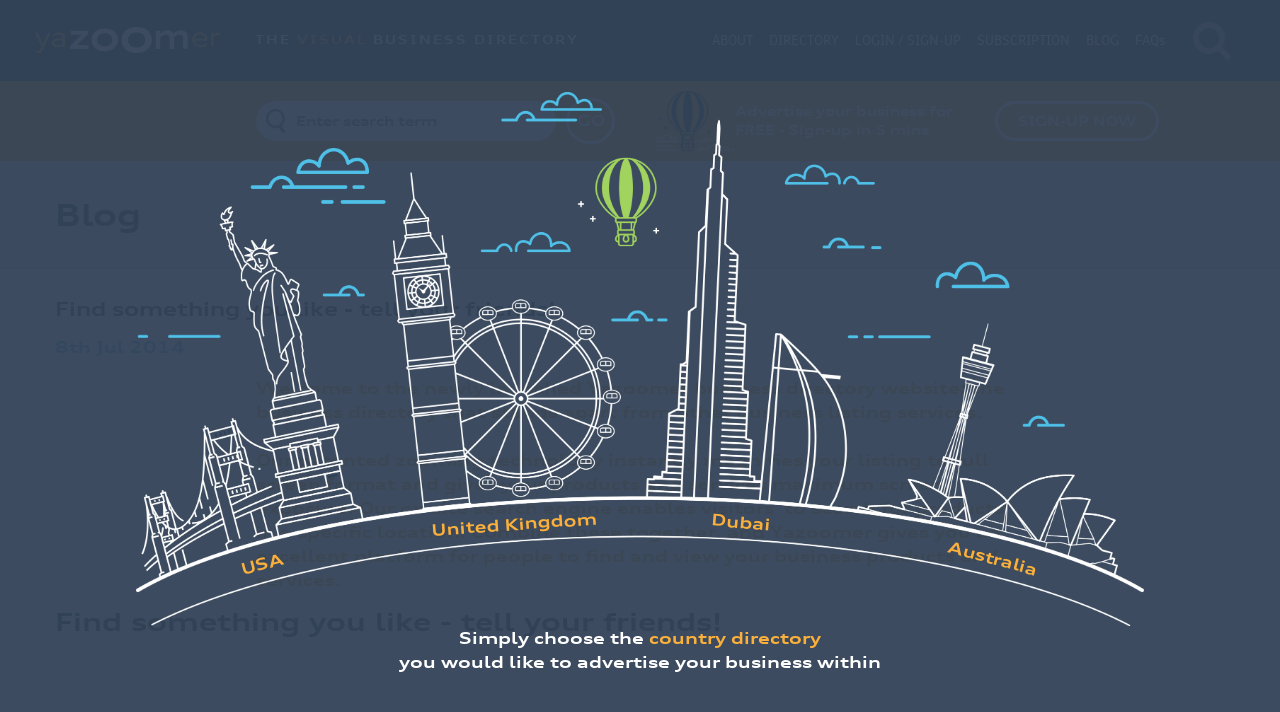

--- FILE ---
content_type: text/html; charset=utf-8
request_url: https://www.yazoomer.com/blog/archive/2014/7/
body_size: 7611
content:
<!DOCTYPE html>
<html lang="en">


<head>
	<meta charset="utf-8"> 
	<meta http-equiv="X-UA-Compatible" content="IE=edge">
    
   <meta id="vp" name="viewport" content="width=device-width" />
    <script>
	 var isZoomablePage = false;
    function update_viewport() {
        if ( window.innerHeight > window.innerWidth ) screen.orientation = 'portrait';
        else screen.orientation = 'landscape';
        
        switch ( window.orientation ) {
            case 90: case -90: screen.rotated = 1; break;
            default: screen.rotated = 0; break;
        }
        
        var w = ( screen.rotated ? screen.height : screen.width );
        var h = ( screen.rotated ? screen.width : screen.height );
        var p = ( screen.orientation == 'landscape' ? 0 : 1 );
        
        if ( isZoomablePage ) {
           // Mobile Portrait -> Scale
           if ( p && w < 540 ) {
               var scale = 540 / w;
           }
           // Mobile Large/Landscape -> Normal
           else if ( !p && w < 992 ) {
               var scale = 992 / w;
           }
           else if ( p && w < 768 ) {
               var scale = 1;
           }
           // Tablet Portrait -> Scale
           else if ( p && w < 992 ) {
               var scale = 992 / w;
           }
           // Tablet Landscape -> Scale
           else if ( w < 1280 ) {
               var scale = 1280 / w;
           }
           // Default
           else{
               var scale = 1;
           }
           var zoom = 1 / scale;
           document.getElementById('vp').setAttribute( 'content', 'initial-scale='+zoom+', width='+w*scale+', height='+h*scale+', minimum-scale='+zoom+', maximum-scale='+zoom+', user-scalable=no' );
        } else {
           // Mobile Portrait -> Scale
           if ( p && w < 540 ) {
               document.getElementById('vp').setAttribute( 'content', 'width=540' );
           }
           // Mobile Large/Landscape -> Normal
           else if ( !p && w < 992 ) {
               document.getElementById('vp').setAttribute( 'content', 'width=992' );
           }
           else if ( p && w < 768 ) {
               document.getElementById('vp').setAttribute( 'content', 'width=device-width' );
           }
           // Tablet Portrait -> Scale
           else if ( p && w < 992 ) {
               document.getElementById('vp').setAttribute( 'content', 'width=992' );
           }
           // Tablet Landscape -> Scale
           else if ( w < 1280 ) {
               document.getElementById('vp').setAttribute( 'content', 'width=1280' );
           }
           // Default
           else{
               document.getElementById('vp').setAttribute( 'content', 'width=device-width' );
           }
        }
    }
    window.addEventListener( 'orientationchange', update_viewport , false );
    update_viewport();
    
    </script>
    
<title>Blog | The Visual Business Directory - Yazoomer</title>

    <!-- jquery -->
        <script src="https://ajax.googleapis.com/ajax/libs/jquery/1.12.1/jquery.min.js" type="text/javascript"></script>
    <!--
        <script src="https://ajax.googleapis.com/ajax/libs/jquery/1.9.1/jquery.min.js" type="text/javascript"></script>
	 <script src="/static/v2/vendors/zoomooz-master/purecssmatrix.js"></script>
    <script src="/static/v2/vendors/zoomooz-master/sylvester.src.stripped.js"></script>
    <script src="/static/v2/vendors/zoomooz-master/jquery.zoomooz-helpers.js"></script>
    <script src="/static/v2/vendors/zoomooz-master/jquery.zoomooz-anim.js"></script>
    <script src="/static/v2/vendors/zoomooz-master/jquery.zoomooz-zoomTarget.js"></script>
    <script src="/static/v2/vendors/zoomooz-master/jquery.zoomooz-zoomContainer.js"></script>
    <script src="/static/v2/vendors/zoomooz-master/jquery.zoomooz-zoomButton.js"></script>
    <script src="/static/v2/vendors/zoomooz-master/jquery.zoomooz-core.js"></script>
	 -->
    <script src="https://cdnjs.cloudflare.com/ajax/libs/modernizr/2.8.3/modernizr.min.js"></script>

<link rel="shortcut icon" href="/static/v2/img/favicon.ico">
    
    <!-- PLUGIN STYLESHEETS -->
    
    <link rel="stylesheet" href="/static/v2/vendors/animate/animate.css">
    <link rel="stylesheet" href="/static/v2/vendors/fancybox/jquery.fancybox.css">
    <link rel="stylesheet" href="/static/v2/vendors/owl-carousel/owl.carousel.css">
	<link rel="stylesheet" href="/static/v2/vendors/owl-carousel/owl.theme.css">
    
    <link rel="stylesheet" href="/static/v2/vendors/revolution/css/settings.css">
    
    <!-- bootstrap -->
    <link rel="stylesheet" href="/static/v2/vendors/bootstrap/css/bootstrap-custom.css">
    
	<!-- font awesome -->
	<link rel="stylesheet" href="/static/v2/vendors/font-awesome/css/font-awesome.css">
    
    <!-- icomoon -->
	<link rel="stylesheet" href="/static/v2/fonts/icomoon/icomoon.css">
    
	<!-- auditype font -->
	<link rel="stylesheet" href="/static/v2/fonts/auditype/style.css">

    <!-- main styles -->
    <link rel="stylesheet" href="/static/v2/css/main.css">


<link rel="alternate" type="application/rss+xml" title="RSS" href="/blog/feeds/rss/">
<link rel="alternate" type="application/atom+xml" title="Atom" href="/blog/feeds/atom/">






<!-- Facebook Pixel Code -->
<script>
  !function(f,b,e,v,n,t,s)
  {if(f.fbq)return;n=f.fbq=function(){n.callMethod?
  n.callMethod.apply(n,arguments):n.queue.push(arguments)};
  if(!f._fbq)f._fbq=n;n.push=n;n.loaded=!0;n.version='2.0';
  n.queue=[];t=b.createElement(e);t.async=!0;
  t.src=v;s=b.getElementsByTagName(e)[0];
  s.parentNode.insertBefore(t,s)}(window, document,'script',
  'https://connect.facebook.net/en_US/fbevents.js');
  fbq('init', '131530870813257');
  fbq('track', 'PageView');
</script>
<noscript><img height="1" width="1" style="display:none"
  src="https://www.facebook.com/tr?id=131530870813257&ev=PageView&noscript=1"
/></noscript>
<!-- End Facebook Pixel Code -->

<!-- Google Analytics External Link Tracking -->
<script>
     /**
     * Function that tracks a click on an outbound link in Analytics.
     * This function takes a valid URL string as an argument, and uses that URL string
     * as the event label. Setting the transport method to 'beacon' lets the hit be sent
     * using 'navigator.sendBeacon' in browser that support it.
     */
     var trackOutboundLink = function(url) {
        ga('send', 'event', 'outbound', 'click', url, {
          'transport': 'beacon',
          'hitCallback': function(){document.location = url;}
        });
     }
</script>
<!-- End Google Analytics External Link Tracking -->

<script async src="https://pagead2.googlesyndication.com/pagead/js/adsbygoogle.js?client=ca-pub-3560097781261499"
     crossorigin="anonymous"></script>
</head>
		
<body id="body" class="zoomContainer-body">
    
    <div id="country-select" class="country-select">
        <div class="cc-mobile">
            <p>Simply choose the <span>country directory</span><br>you would like to advertise<br>your business within</p>
            <div data-cc="gb"></div>
            <div data-cc="us"></div>
            <div data-cc="ae"></div>
            <div data-cc="au"></div>
        </div>
        <div class="cc-desktop">
            <div data-cc="gb"></div>
            <div data-cc="us"></div>
            <div data-cc="ae"></div>
            <div data-cc="au"></div>
            <p>Simply choose the <span>country directory</span><br>you would like to advertise your business within</p>
        </div>
    </div><!-- /#country-select -->
    
	<div class="preloader" id="pageLoad">
		<div class="holder">
			<div class="coffee_cup"></div>
		</div>
	</div><!-- /#pageLoad -->
    
	<!-- main wrapper -->
	<div id="wrapper">
		<div class="page-wrapper">
			<!-- main header -->
			<header id="header">
					<!-- logo -->
               					<div class="header-logo">
						<a href="/">
							<img src="/static/v2/img/logo-retina.png" alt="Yazoomer.com">
						</a>
					</div>
                    <div class="strapline">THE <span>VISUAL</span> BUSINESS DIRECTORY</div>


					<!-- main navigation -->
				<nav class="navbar navbar-default">
					<div class="navbar-header">
						<button type="button" class="navbar-toggle nav-opener" data-toggle="collapse" data-target="#nav">
							<span class="sr-only">Toggle navigation</span>
							<span class="icon-bar"></span>
							<span class="icon-bar"></span>
							<span class="icon-bar"></span>
						</button>
					</div>
					<!-- main menu items and drop for mobile -->
					<div class="collapse navbar-collapse" id="nav">
						<!-- main navbar -->
						<ul class="nav navbar-nav">
                            
                            <li id="mobile-search">
                                <form role="search" method="post" action="/advertiser_search/">
                                    <input type='hidden' name='csrfmiddlewaretoken' value='25nanWHRS3LpBTtniwsAyXOldZy3G5Po' />
                                    <div class="search-input">
                                        <input type="text" value="" placeholder="Enter search term" name="q" autocomplete="off">
                                        <button type="submit" class="button-go">GO</button>
                                    </div>
                                </form>
                            </li>
                            
                            <!--li class="dropdown">
								<a href="#" class="dropdown-toggle" data-toggle="dropdown">Home <b class="icon-angle-down"></b></a>
								<div class="dropdown-menu">
									<ul>
										<li><a href="index.html">Home - Icon Bar</a></li>
										<li><a href="home-search-bar.html">Home - Tour Search</a></li>
										<li><a href="home-icon-search.html">Home - Icon + Search</a></li>
										<li><a href="home-revolution.html">Home - Revolution</a></li>
										<li><a href="home-parallax.html">Home - Parallax</a></li>
										<li><a href="home-html5-video.html">Home - HTML5 Video</a></li>
										<li><a href="home-static-image.html">Home - Static Image</a></li>
									</ul>
								</div>
							</li-->
                            
							<li><a href="/about-yazoomer/">ABOUT</a></li>
							<li><a href="/directory/">DIRECTORY</a></li>
				
							<li><a href="/accounts/register/">LOGIN / SIGN-UP</a></li>
				
							<li><a href="/about-yazoomer/subscription/">SUBSCRIPTION</a></li>
							<li><a href="/blog-list/">BLOG</a></li>
							<li><a href="/faq/">FAQs</a></li>
							<!--li><a href="#contact">CONTACT</a></li-->
							<li class="visible-md visible-lg nav-visible v-divider">
                                <a href id="goto-top-search" class="search-opener">
                                    <span class="fa fa-search"></span>
                                </a>
                            </li>
                            <li id="mobile-act2">
                                
                                <!--div class="act2-block">
                                    <div class="act2-icon act2-icon-balloon"></div>
                                    <div class="act2-content">
                                        <p class="bold">Be part of a fast<br>growing new<br>business directory</p>
                                        <a href="/accounts/register/" class="button-c3">GET LISTED NOW</a>
                                    </div>
                                </div><!-- /.act2-block -->
                                
                            </li>
                            
                            
						</ul>
					</div>
				</nav>
                
                <div id="toggle-mobile-search" class="hidden-md hidden-lg">
                    <span class="fa fa-search"></span>
                </div>
                
			</header>

            <div id="subnav-bar">
                <div class="container">
                    <div class="row">
                        <div class="col-sm-6 col-md-5 col-lg-6">
                            <form role="search" method="post" action="/advertiser_search/">
                                <input type='hidden' name='csrfmiddlewaretoken' value='25nanWHRS3LpBTtniwsAyXOldZy3G5Po' />
                                <div class="search-input">
                                    <input type="text" value="" placeholder="Enter search term" name="q" autocomplete="off">
                                    <button type="submit" class="button-go">GO</button>
                                </div>
                            </form>
                        </div><!-- /.col -->
                        <div class="col-sm-6 col-md-7 col-lg-6" id="act2-rotator">
<script>
               var actions2 = [
{
    "icon":"act2-icon-balloon",
    "caption":"Be part of a fast growing new business directory",
    "button":"GET LISTED NOW",
    "href":"/accounts/register/"
},
{
    "icon":"act2-icon-balloon",
    "caption":"Now with directories for UK, USA, Australia and Dubai",
    "button":"JOIN THE MOVEMENT",
    "href":"/accounts/register/"
},
{
    "icon":"act2-icon-balloon",
    "caption":"Advertise your business for FREE - Sign-up in 5 mins",
    "button":"SIGN-UP NOW",
    "href":"/accounts/register/"
},
{
    "icon":"act2-icon-balloon",
    "caption":"Premium subscribers get website traffic guaranteed",
    "button":"UPGRADE OPTIONS",
    "href":"/about-yazoomer/subscription/"
}
];

jQuery(function(e){
   setTimeout(function () {
       jQuery('.act2-content').css({transform:'translateX(0%)',opacity:1});
       jQuery('.act2-icon-balloon').css({transform:'translateY(0%)'});
   }, 10);
});
</script>
                            <!--div class="act2-block">
                                <div class="act2-icon act2-icon-balloon"></div>
                                <div class="act2-content">
                                    <p class="bold">Be part of a fast growing<br>new business directory</p>
                                    <a href="/accounts/register/" class="button-c3">GET LISTED NOW</a>
                                </div>
                            </div><!-- /.act2-block -->
                            
                        </div><!-- /#act2-rotator -->   
                    </div><!-- /.row -->   
                </div><!-- /.container -->
            </div><!-- /#subnav-bar -->
            
            
            
			    
<section class="page-title-wrapper">
    <div class="container">
		<h1 class="page-title">

Blog

		</h1>
    </div>
</section>

			
		

<section class="bloglist">
    <div class="container">

        <div class="row">
            <div class="col-lg-12 account-option-login">



<div class="blogs-item  bfirst "><!--blogs-item start-->
	
	
	<h3>
		<a href="/blog/blog-two/">Find something you like - tell your friends!</a>
	</h3>
	
	
	<h4 class="blogdate">8th Jul 2014</h4>

	<div class="blogs-iteminfo">
		<div class="blogs-itemsocial"><!-- start blogs-itemsocial -->
			<!-- Go to www.addthis.com/dashboard to customize your tools --> <div class="addthis_inline_share_toolbox"></div>
		</div><!-- end blogs-itemsocial -->
		<div id="stcpDiv">
<p class="p1"><span>Welcome to the newly launched Yazoomer business directory website: the business directory that stands apart from other business listing services. <br><br>Our patented zooming technology instantly magnifies your listing to full screen format and gives your products and services maximum screen exposure. Our on site search engine enables visitors  to search for products in a specific location. Combine these together, and Yazoomer gives you an excellent platform for people to find and view your business products and services.<br></span></p>
<h2 class="p1"><b>Find something you like - tell your friends!</b></h2>
<p class="p2">All our business listings make it easier for your information to be shared - pages can be shared via <i>email a friend</i>, and all pages can be shared on social media sites such as Twitter, Facebook, Pinterest.</p>
<p class="p2">Here at Yazoomer, we work hard to promote your business. Using our own social media accounts we can promote your business and any special offers you may have, and we can respond directly to requests for products and services coming through our own news/timeline feed. We will also promote your advert on our own homepage giving your business instant exposure to visitors.</p>
<p class="p2">We are so confident of our unique listing service that we are offering 2 months free advertising, just register your details and upload your advert and you’re away.</p>
<p class="p2"><strong>Yazoomer CEO says:</strong></p>
<p class="p3"><span>“This is such an exciting time for us. We have worked extremely hard perfecting our unique zooming technology to give our clients and visitors the best experience in terms of product and location search with full screen maximum exposure for their products and services.</span></p>
<p class="p2">“People just don’t have the time to trawl through search results. Our fine-tuned filtering and search technology means that only relevant searches are displayed, and by simply scrolling over an image visitors can instantly see if something is right for them.”</p>
</div>
	</div>
</div><!--blogs-item end-->



            </div>
            
            <div class="col-lg-12 account-option-login">
<script async src="https://pagead2.googlesyndication.com/pagead/js/adsbygoogle.js?client=ca-pub-3560097781261499"
     crossorigin="anonymous"></script>
<ins class="adsbygoogle"
     style="display:block"
     data-ad-format="fluid"
     data-ad-layout-key="-fb+5w+4e-db+86"
     data-ad-client="ca-pub-3560097781261499"
     data-ad-slot="1972678172"></ins>
<script>
     (adsbygoogle = window.adsbygoogle || []).push({});
</script>
            </div>
            
            <div class="col-lg-12 account-option-login">














<div class="col-lg-4" style="margin-bottom:30px;">
<div class="blogright-item">
<h3>Archive</h3>
<ul>

    <li><a href="/blog/archive/2020/6/"
        >June 2020</a></li>

    <li><a href="/blog/archive/2019/2/"
        >February 2019</a></li>

    <li><a href="/blog/archive/2017/8/"
        >August 2017</a></li>

    <li><a href="/blog/archive/2017/7/"
        >July 2017</a></li>

    <li><a href="/blog/archive/2017/6/"
        >June 2017</a></li>

    <li><a href="/blog/archive/2017/5/"
        >May 2017</a></li>

    <li><a href="/blog/archive/2016/1/"
        >January 2016</a></li>

    <li><a href="/blog/archive/2015/12/"
        >December 2015</a></li>

    <li><a href="/blog/archive/2015/11/"
        >November 2015</a></li>

    <li><a href="/blog/archive/2015/10/"
        >October 2015</a></li>

    <li><a href="/blog/archive/2015/9/"
        >September 2015</a></li>

    <li><a href="/blog/archive/2015/8/"
        >August 2015</a></li>

    <li><a href="/blog/archive/2015/7/"
        >July 2015</a></li>

    <li><a href="/blog/archive/2015/6/"
        >June 2015</a></li>

    <li><a href="/blog/archive/2015/5/"
        >May 2015</a></li>

    <li><a href="/blog/archive/2015/4/"
        >April 2015</a></li>

    <li><a href="/blog/archive/2015/3/"
        >March 2015</a></li>

    <li><a href="/blog/archive/2014/11/"
        >November 2014</a></li>

    <li><a href="/blog/archive/2014/7/"
        >July 2014</a></li>

</ul>
</div>
</div>






<div class="col-lg-4" style="margin-bottom:30px;">
<div class="blogright-item">
<h3>Recent Posts</h3>
<ul class="list-unstyled recent-posts">

<li>
    <a href="/blog/media-innovator-awards/">Media Innovator Awards</a>
</li>

<li>
    <a href="/blog/find-something-you-like-tell-your-friends/">Find something you like - Tell your friends</a>
</li>

<li>
    <a href="/blog/construction-or-renovation/">Construction or Renovation?</a>
</li>

<li>
    <a href="/blog/show-up-on-google/">Show up on Google</a>
</li>

<li>
    <a href="/blog/blog-to-increase-your-sales-1/">Blog to increase your sales</a>
</li>

</ul>
</div>
</div>


<!--



<h3>Tags</h3>
<ul class="list-inline tag-cloud">

<li>
    <a href="/blog/tag/black-friday/"
        class="tag-weight-1">Black Friday</a>
    (1)
</li>

<li>
    <a href="/blog/tag/facebook/"
        class="tag-weight-1">Facebook</a>
    (1)
</li>

<li>
    <a href="/blog/tag/twitter/"
        class="tag-weight-1">Twitter</a>
    (1)
</li>

<li>
    <a href="/blog/tag/busines/"
        class="tag-weight-1">Busines</a>
    (1)
</li>

</ul>






<h3>Authors</h3>
<ul class="list-unstyled">

    <li><a href="/blog/author/admin/"
        >Administrator Thinkmonkeys</a>
        (80)</li>

</ul>




<h3>Feeds</h3>




    <a href="/blog/feeds/rss/">RSS</a> /
    <a href="/blog/feeds/atom/">Atom</a>


-->



            </div>
        </div>
        
    </div>
</section>


      <section class="blog-list">
         <div class="container">
<script async src="https://pagead2.googlesyndication.com/pagead/js/adsbygoogle.js?client=ca-pub-3560097781261499"
     crossorigin="anonymous"></script>
<!-- Display - Horizontal (responsive) -->
<ins class="adsbygoogle"
     style="display:block"
     data-ad-client="ca-pub-3560097781261499"
     data-ad-slot="3405179343"
     data-ad-format="auto"
     data-full-width-responsive="true"></ins>
<script>
     (adsbygoogle = window.adsbygoogle || []).push({});
</script>
         </div>
      </div>

		






			<!-- main footer -->
			<footer id="footer">
			<div class="container footer-top">
				<div class="row">
                    <div class="col-md-4">
                        
						<ul class="menu">
							<li><a href="/about-yazoomer/">About</a></li>
							<li><a href="/directory/">Directory</a></li>
				
							<li><a href="/accounts/register/">Sign-up</a></li>
							<li><a href="/accounts/register/">Login</a></li>
				
							<li><a href="/about-yazoomer/subscription/">Subscription</a></li>
                     <li><a href="/blog-list/">Blog</a></li>
							<li><a href="/faq/">FAQs</a></li>
							<li><a href="/terms-and-conditions/">T&amp;Cs</a></li>
							<li><a href="/privacy-policy/">Privacy Policy</a></li>
							<li><a href="/sitemap/">Sitemap</a></li>
						</ul>
                                
                    </div>
                    <div class="col-md-2">
                        <h4>Location</h4>
                        <ul id="footer-location" class="menu">
                            <li><a data-cc="gb">United Kingdom</a></li>
                            <li><a data-cc="us">USA</a></li>
                            <li><a data-cc="ae">Dubai</a></li>
                            <li><a data-cc="au">Australia</a></li>
                        </ul>
                    </div>

                    <div class="col-md-3">
                        <h4>Contact</h4>
                        <div class="address">
                            
                        </div>
                        <div class="email">	
                            <a href="mailto:info@yazoomer.com">info@yazoomer.com</a>
                        </div>
                    </div>
                    <div class="col-md-3">
                        <ul class="social-wrap">
                            <li><a href="https://www.facebook.com/Yazoomer"><span class="fa fa-facebook"></span></a></li>
                            <li><a href="https://twitter.com/yazoomer"><span class="fa fa-twitter"></span></a></li>
                            <li><a href="https://youtu.be/Qf9MOl2bKDw"><span class="fa fa-youtube-play"></span></a></li>
                            <li><a href="https://www.instagram.com/yazoomer/"><span class="fa fa-instagram"></span></a></li>
                        </ul>
                    </div>
                    
                </div><!-- /.row -->
            </div><!-- /.container.footer-top -->
	
			<div class="footer-bottom">
                <div class="container">
                    <i class="fa fa-copyright"></i> Copyright 2026 - Yazoomer.com - The Visual Business Directory
                    <p>Site by <a href="http://oblonglondon.com" target="_blank">Oblong</a><!-- and <a href="http://www.purecreativedesign.co.uk/" target="_blank">Pure Creative Design</a>--></p>
                </div>
			</div>
		</footer><!-- /#footer -->
        
		</div>
	</div>
	<!-- scroll to top -->
	<div class="scroll-holder text-center">
		<a href="javascript:;" id="scroll-to-top"><i class="icon-arrow-down"></i></a>
	</div>


	<!-- PLUGIN SCRIPTS -->

    <!-- bootstrap component dynamics -->
    <script src="/static/v2/vendors/bootstrap/js/bootstrap.min.js"></script>

    <!-- force same height siblings -->
	<script src="/static/v2/vendors/match-height/jquery.matchHeight.js"></script>

    <!-- dynamic animations requires animate.css -->
	<script src="/static/v2/vendors/wow/wow.min.js"></script>

    <!-- parallax backgrounds -->
	<script src="/static/v2/vendors/stellar/jquery.stellar.min.js"></script>

    <!-- form validation alert tools -->
	<script src="/static/v2/vendors/validate/jquery.validate.js"></script>

    <!-- trigger actions when scrolled to element -->
	<script src="/static/v2/vendors/waypoint/waypoints.min.js"></script>

    <!-- animate number from 0 to value -->
	<script src="/static/v2/vendors/counter-up/jquery.counterup.min.js"></script>

    <!-- jquery ui -->
    <script src="/static/v2/vendors/jquery-ui/jquery-ui.min.js"></script>

    <!-- touch event support for jquery ui -->
	<script src="/static/v2/vendors/jquery-touch-punch/jquery.ui.touch-punch.min.js"></script>

    <!-- modal popup lightbox -->
	<script src="/static/v2/vendors/fancybox/jquery.fancybox.js"></script>

    <!-- paged carousel slider -->
	<script src="/static/v2/vendors/owl-carousel/owl.carousel.min.js"></script>

    <!-- emulate sticky position -->
	<script src="/static/v2/vendors/sticky-kit/sticky-kit.js"></script>

    <!-- datepicker ui component for bootstrap -->
    <script src="/static/v2/vendors/bootstrap-datepicker/dist/js/bootstrap-datepicker.min.js"></script>

	<!-- revolution slideshow plugin -->
	<script type="text/javascript" src="/static/v2/vendors/revolution/js/jquery.themepunch.tools.min.js?rev=5.0"></script>
	<script type="text/javascript" src="/static/v2/vendors/revolution/js/jquery.themepunch.revolution.min.js?rev=5.0"></script>
	<script type="text/javascript" src="/static/v2/vendors/revolution/js/extensions/revolution.extension.slideanims.min.js"></script>
	<script type="text/javascript" src="/static/v2/vendors/revolution/js/extensions/revolution.extension.actions.min.js"></script>
	<script type="text/javascript" src="/static/v2/vendors/revolution/js/extensions/revolution.extension.layeranimation.min.js"></script>
	<script type="text/javascript" src="/static/v2/vendors/revolution/js/extensions/revolution.extension.parallax.min.js"></script>
	<script type="text/javascript" src="/static/v2/vendors/revolution/js/extensions/revolution.extension.video.min.js"></script>
	<script type="text/javascript" src="/static/v2/vendors/revolution/js/extensions/revolution.extension.navigation.min.js"></script>
	<script type="text/javascript" src="/static/v2/vendors/revolution/js/extensions/revolution.extension.kenburn.min.js"></script>
	<!-- Go to www.addthis.com/dashboard to customize your tools -->
	<script type="text/javascript" src="//s7.addthis.com/js/300/addthis_widget.js#pubid=ra-5314944f25fbc0b4"></script>	 

	<!-- custom scripts -->
	<script src="/static/v2/js/jquery.main.js"></script>
    <script src="/static/v2/js/revolution.js"></script>
	<script src="/static/v2/js/sticky-kit-init.js"></script>

	<!-- zoomooz plugin -->
	<script defer type="text/javascript" src="/static/v2/vendors/zoomooz-v1.1.9/jquery.zoomooz-helpers.js"></script>
	<script defer type="text/javascript" src="/static/v2/vendors/zoomooz-v1.1.9/jquery.zoomooz-anim.js"></script>
	<script defer type="text/javascript" src="/static/v2/vendors/zoomooz-v1.1.9/jquery.zoomooz-core.js"></script>
	<script defer type="text/javascript" src="/static/v2/vendors/zoomooz-v1.1.9/jquery.zoomooz-zoomTarget.js"></script>
	<script defer type="text/javascript" src="/static/v2/vendors/zoomooz-v1.1.9/jquery.zoomooz-zoomButton.js"></script>
	<script defer type="text/javascript" src="/static/v2/vendors/zoomooz-v1.1.9/jquery.zoomooz-zoomContainer.js"></script>
	<script defer type="text/javascript" src="/static/v2/vendors/zoomooz-v1.1.9/purecssmatrix.js"></script>
	<script defer type="text/javascript" src="/static/v2/vendors/zoomooz-v1.1.9/sylvester.src.stripped.js"></script>

<script type="text/javascript">
_linkedin_data_partner_id = "118863";
</script><script type="text/javascript">
(function(){var s = document.getElementsByTagName("script")[0];
var b = document.createElement("script");
b.type = "text/javascript";b.async = true;
b.src = "https://snap.licdn.com/li.lms-analytics/insight.min.js";
s.parentNode.insertBefore(b, s);})();
</script>
<noscript>
<img height="1" width="1" style="display:none;" alt="" src="https://dc.ads.linkedin.com/collect/?pid=118863&fmt=gif" />
</noscript>

   <script>
     (function(i,s,o,g,r,a,m){i['GoogleAnalyticsObject']=r;i[r]=i[r]||function(){
     (i[r].q=i[r].q||[]).push(arguments)},i[r].l=1*new Date();a=s.createElement(o),
     m=s.getElementsByTagName(o)[0];a.async=1;a.src=g;m.parentNode.insertBefore(a,m)
     })(window,document,'script','https://www.google-analytics.com/analytics.js','ga');

     ga('create', 'UA-56024553-1', 'auto');
     ga('send', 'pageview');
   </script>
</body>
<script type="text/javascript">
   var pageRefString = "/blog/archive/2014/7/";
   pageRefString = pageRefString.replace(/\//g,"");
   jQuery(function(){
      jQuery('body').addClass("page-"+pageRefString);
   });
</script>
</html>

--- FILE ---
content_type: text/html; charset=utf-8
request_url: https://www.google.com/recaptcha/api2/aframe
body_size: 268
content:
<!DOCTYPE HTML><html><head><meta http-equiv="content-type" content="text/html; charset=UTF-8"></head><body><script nonce="dZrMeg1zVNvAj3LQhnyDOw">/** Anti-fraud and anti-abuse applications only. See google.com/recaptcha */ try{var clients={'sodar':'https://pagead2.googlesyndication.com/pagead/sodar?'};window.addEventListener("message",function(a){try{if(a.source===window.parent){var b=JSON.parse(a.data);var c=clients[b['id']];if(c){var d=document.createElement('img');d.src=c+b['params']+'&rc='+(localStorage.getItem("rc::a")?sessionStorage.getItem("rc::b"):"");window.document.body.appendChild(d);sessionStorage.setItem("rc::e",parseInt(sessionStorage.getItem("rc::e")||0)+1);localStorage.setItem("rc::h",'1769754052476');}}}catch(b){}});window.parent.postMessage("_grecaptcha_ready", "*");}catch(b){}</script></body></html>

--- FILE ---
content_type: text/css
request_url: https://www.yazoomer.com/static/v2/fonts/icomoon/icomoon.css
body_size: 1319
content:
@font-face {
	font-family: 'icomoon';
	src: url('icomoon.eot?pnm0hs');
	src: url('icomoon.eot?pnm0hs#iefix') format('embedded-opentype'), url('icomoon.ttf?pnm0hs') format('truetype'), url('icomoon.woff?pnm0hs') format('woff'), url('icomoon.svg?pnm0hs#icomoon') format('svg');
	font-weight: normal;
	font-style: normal;
}

[class^='icon-'],
[class*=' icon-'] { /* use !important to prevent issues with browser extensions that change fonts */
	font-family: 'icomoon' !important;
	speak: none;
	font-style: normal;
	font-weight: normal;
	font-variant: normal;
	text-transform: none;
	line-height: 1; /* Better Font Rendering =========== */
	-webkit-font-smoothing: antialiased;
	-moz-osx-font-smoothing: grayscale;
}

.icon-cart-add:before {
	content: '\e97a';
}

.icon-user-add:before {
	content: '\e97b';
}

.icon-download:before {
	content: '\e979';
}

.icon-remove-favourite:before {
	content: '\e978';
}

.icon-heart:before {
	content: '\e976';
}

.icon-reply:before {
	content: '\e977';
}

.icon-level7:before {
	content: '\e900';
}

.icon-acitivities:before {
	content: '\e901';
}

.icon-africa:before {
	content: '\e902';
}

.icon-angle-down:before {
	content: '\e903';
}

.icon-arctic:before {
	content: '\e904';
}

.icon-arrow-left:before {
	content: '\e905';
}

.icon-arrow-down:before {
	content: '\e906';
}

.icon-angle-right:before {
	content: '\e907';
}

.icon-arrow-right:before {
	content: '\e908';
}

.icon-asia:before {
	content: '\e909';
}

.icon-beach:before {
	content: '\e90a';
}

.icon-big-cat:before {
	content: '\e90b';
}

.icon-bird:before {
	content: '\e90c';
}

.icon-boat:before {
	content: '\e90d';
}

.icon-boating:before {
	content: '\e90e';
}

.icon-budget:before {
	content: '\e90f';
}

.icon-bulb:before {
	content: '\e910';
}

.icon-bungee:before {
	content: '\e911';
}

.icon-camping:before {
	content: '\e912';
}

.icon-cart:before {
	content: '\e913';
}

.icon-cross:before {
	content: '\e914';
}

.icon-culture:before {
	content: '\e915';
}

.icon-culture1:before {
	content: '\e916';
}

.icon-cup:before {
	content: '\e917';
}

.icon-desert:before {
	content: '\e918';
}

.icon-diamond:before {
	content: '\e919';
}

.icon-distance:before {
	content: '\e91a';
}

.icon-dolphin-60:before {
	content: '\e91b';
}

.icon-dolphin-76:before {
	content: '\e91c';
}

.icon-dribble:before {
	content: '\e91d';
}

.icon-drop:before {
	content: '\e91e';
}

.icon-duration:before {
	content: '\e91f';
}

.icon-egypt:before {
	content: '\e920';
}

.icon-email:before {
	content: '\e921';
}

.icon-europe:before {
	content: '\e922';
}

.icon-facebook:before {
	content: '\e923';
}

.icon-family:before {
	content: '\e924';
}

.icon-favs:before {
	content: '\e925';
}

.icon-fax-big:before {
	content: '\e926';
}

.icon-fax:before {
	content: '\e927';
}

.icon-filter:before {
	content: '\e928';
}

.icon-fish-jumping:before {
	content: '\e929';
}

.icon-food-wine:before {
	content: '\e92a';
}

.icon-foot-step:before {
	content: '\e92b';
}

.icon-foots:before {
	content: '\e92c';
}

.icon-globe:before {
	content: '\e92d';
}

.icon-google-plus:before {
	content: '\e92e';
}

.icon-grid:before {
	content: '\e92f';
}

.icon-group-large:before {
	content: '\e930';
}

.icon-group-medium:before {
	content: '\e931';
}

.icon-group-small:before {
	content: '\e932';
}

.icon-hiking-camping:before {
	content: '\e933';
}

.icon-home:before {
	content: '\e934';
}

.icon-hunting:before {
	content: '\e935';
}

.icon-jeep:before {
	content: '\e936';
}

.icon-jungle:before {
	content: '\e937';
}

.icon-level1:before {
	content: '\e938';
}

.icon-level2:before {
	content: '\e939';
}

.icon-level3:before {
	content: '\e93a';
}

.icon-level4:before {
	content: '\e93b';
}

.icon-level5:before {
	content: '\e93c';
}

.icon-level6:before {
	content: '\e93d';
}

.icon-level8:before {
	content: '\e93e';
}

.icon-linkedin:before {
	content: '\e93f';
}

.icon-list:before {
	content: '\e940';
}

.icon-locals:before {
	content: '\e941';
}

.icon-lock:before {
	content: '\e942';
}

.icon-luggage:before {
	content: '\e943';
}

.icon-middle-east:before {
	content: '\e944';
}

.icon-minus-normal:before {
	content: '\e945';
}

.icon-plus-normal:before {
	content: '\e946';
}

.icon-minus:before {
	content: '\e947';
}

.icon-mount:before {
	content: '\e948';
}

.icon-mountain-biking:before {
	content: '\e949';
}

.icon-mountain:before {
	content: '\e94a';
}

.icon-music:before {
	content: '\e94b';
}

.icon-north-america:before {
	content: '\e94c';
}

.icon-panda:before {
	content: '\e94d';
}

.icon-peak-climbing:before {
	content: '\e94e';
}

.icon-peak:before {
	content: '\e94f';
}

.icon-penguin:before {
	content: '\e950';
}

.icon-person-budget:before {
	content: '\e951';
}

.icon-person:before {
	content: '\e952';
}

.icon-tel:before {
	content: '\e953';
}

.icon-pin:before {
	content: '\e954';
}

.icon-plane:before {
	content: '\e955';
}

.icon-plant:before {
	content: '\e956';
}

.icon-plus:before {
	content: '\e957';
}

.icon-rural:before {
	content: '\e958';
}

.icon-scuba-diving:before {
	content: '\e959';
}

.icon-search:before {
	content: '\e95a';
}

.icon-share:before {
	content: '\e95b';
}

.icon-snow-ice:before {
	content: '\e95c';
}

.icon-star:before {
	content: '\e95d';
}

.icon-step:before {
	content: '\e95e';
}

.icon-sunny:before {
	content: '\e95f';
}

.icon-tel-big:before {
	content: '\e960';
}

.icon-tent:before {
	content: '\e961';
}

.icon-tick:before {
	content: '\e962';
}

.icon-trash:before {
	content: '\e963';
}

.icon-tree:before {
	content: '\e964';
}

.icon-hiking:before {
	content: '\e965';
}

.icon-twitter:before {
	content: '\e966';
}

.icon-urban:before {
	content: '\e967';
}

.icon-vimeo:before {
	content: '\e968';
}

.icon-water-sea:before {
	content: '\e969';
}

.icon-water-spot:before {
	content: '\e96a';
}

.icon-water:before {
	content: '\e96b';
}

.icon-weight:before {
	content: '\e96c';
}

.icon-wildlife:before {
	content: '\e96d';
}

.icon-world:before {
	content: '\e96e';
}

.icon-link:before {
	content: '\e96f';
}

.icon-copyright:before {
	content: '\e970';
}

.icon-order-history:before {
	content: '\e971';
}

.icon-signout:before {
	content: '\e972';
}

.icon-update-billing:before {
	content: '\e973';
}

.icon-update-profile:before {
	content: '\e974';
}

.icon-user:before {
	content: '\e975';
}



--- FILE ---
content_type: text/css
request_url: https://www.yazoomer.com/static/v2/fonts/auditype/style.css
body_size: 187
content:
/* #### Generated By: http://www.cufonfonts.com #### */

@font-face {
font-family: 'Audi Type Extended Bold';
font-style: normal;
font-weight: normal;
src: url('AudiType-ExtendedBold_03.woff') format('woff');
}
@font-face {
font-family: 'Audi Type Normal';
font-style: normal;
font-weight: normal;
src: url('AudiType-Normal_03.woff') format('woff');
}

--- FILE ---
content_type: text/css
request_url: https://www.yazoomer.com/static/v2/css/main.css
body_size: 40146
content:
/*
Name: 			main
Author: 		waituk - (http://www.waituk.net)
Version: 		1.2.7
*/

/*------------------------------------------------------------------
[Table of contents]

1. General styles and resets
2. Header / #header
3. Sidebar / .sidebar
4. Parallax / .parallax
5. Navigation / .navbar-nav
6. Banner / .banner
7. Feature block / .feature-block
8. Gallery list / .gallery-list
9. Pagination / .pagination
10. Social networks / .social-networks
11. Partner block / .partner-block
12. Table / .table
13. Carousel
14. Blog
15. Search form / .search-form
16. Comment form / .comment-form
17. Contact page
18. Default Page
19. Footer / #footer
20. Background colors
21. Elements
-------------------------------------------------------------------*/

/*------------------------------------------------------------------
1. General styles and resets
-------------------------------------------------------------------*/
@import url(https://fonts.googleapis.com/css?family=Montserrat:400,700);
@import url(https://fonts.googleapis.com/css?family=Roboto:400,300,300italic,100italic,100,400italic,500,500italic,700,700italic,900,900italic);

.default-list,
.cart-list,
.top-user-panel,
.top-right-panel,
.side-list,
.testimonial-holder .owl-pagination,
.dropdown-menu ul,
.feature-block ul,
.breadcrumbs ul,
.pagination-wrap .pagination,
.article .ico-action,
.article .ico-list,
.meta-article .ico-action,
.meta-article .ico-list,
.list-view .article .ico-list,
.star-rating,
.social-networks,
.booking-form .option,
.twocol-form .option,
.trip-detail .img-list,
.reviews-info,
.reviews-info .ico-list,
.content-list,
.search-form .ui-autocomplete,
.footer-nav ul,
.social-wrap,
.payment-option,
.demo-feature-list,
.material-icons-list {
	list-style: none;
	margin: 0;
	padding: 0;
}

.filter-option:after,
.article:after,
.article .thumbnail:after,
.list-view .article .info-footer:after,
.recent-block footer:after,
.bar-holder:after,
.reviews-info > li:after,
.nav-wrap:after,
.contact-form .form-group:after,
.cart-option:after,
.footer-holder:after {
	content: '';
	display: block;
	clear: both;
}

.trip-detail .detail .img-list,
.tab-container .nav-tabs {
	text-align: justify;
	line-height: 0;
}

.trip-detail .detail .img-list > *,
.tab-container .nav-tabs > * {
	display: inline-block;
	vertical-align: top;
	text-align: left;
	line-height: inherit;
}

.trip-detail .detail .img-list:after,
.tab-container .nav-tabs:after {
	content: '';
	width: 100%;
	display: inline-block;
	vertical-align: top;
}

.btn,
.recent-block.recent-wide-thumbnail .thumbnail,
.social-wrap {
	-webkit-transition: all .3s linear;
	transition: all .3s linear;
}

/* general style for html and body */

html,
body {
	height: 100%;
}

body {
	min-width: 320px;
	-webkit-font-smoothing: antialiased;
	-moz-osx-font-smoothing: grayscale;
	-webkit-text-size-adjust: 100%;
	-ms-text-size-adjust: none;
}

img {
	max-width: 100%;
	height: auto;
}

video {
	width: 100%;
	max-width: 100%;
	height: auto;
	vertical-align: top;
}

/* reset default input styles */

input[type='text'],
input[type='search'],
input[type='password'],
input[type='submit'],
input[type='reset'],
button,
textarea,
input[type='email'] {
	-webkit-appearance: none;
	border-radius: 0;
}

iframe {
	vertical-align: top;
}

a {
	outline: none !important;
}
p a, h3.p1 a { text-decoration: underline; }
p a, p a:hover {
	text-decoration: underline;
    color: #4FC1E9;
}
.blogright-item a { text-decoration: underline; }

a:hover, a:focus {
	text-decoration: none;
}
a.button:hover, a.button:focus, a.button-v2:hover, a.button-v2:focus, .subscription-options a:hover, .subscription-options a:focus, .premium a:hover, .premium a:focus, .contact-details a, .company-details a {
	text-decoration: none;
}

.form-group {
	margin-bottom: 30px;
}

/* main wrapper styles */

#wrapper {
	width: 100%;
	overflow: hidden;
	height: 100%;
	display: table;
	position: relative;
	table-layout: fixed;
}
.page-wrapper {
	position: relative;
    border-top: 67px solid #2e4057;
	/*padding-top: 67px;*/
}
@media ( min-width: 540px ) { .page-wrapper { border-top-width: 103px; } }
@media ( min-width: 992px ) { .page-wrapper { border-top-width: 81px; } }


.layout-fluid {
	max-width: 1600px;
}

.form-control{
	border: 2px solid #f8f8f8;
	height: 37px;
	font-size: 14px;
	line-height: 18px;
	box-shadow: none;
	outline: none;
	font-weight: 400;
}

.form-control::-webkit-input-placeholder {
	color: #5c5e62;
}

.form-control:-moz-placeholder {
	color: #5c5e62;
}

.form-control::-moz-placeholder {
	color: #5c5e62;
}

.form-control:-ms-input-placeholder {
	color: #5c5e62;
}

.form-control:focus {
	border-color: #dfdfdf;
	box-shadow: none;
}

.bg-quarter-spanish-white {
	background: #f8f0de;
}

/* overlay styles */

.has-overlay {
	position: relative;
}

.has-overlay:before {
	content: '';
	position: absolute;
	left: 0;
	right: 0;
	bottom: 0;
	top: 0;
	background: rgba(0, 0, 0, .65);
}

.has-overlay.has-overlay-dark:before {
	background: rgba(0, 0, 0, .85);
}

/* background stretch styles */

.bg-stretch {
	position: absolute;
	left: 0;
	top: 0;
	bottom: 0;
	right: 0;
	overflow: hidden;
	z-index: -1;
}

.bg-stretch img {
	max-width: none;
	width: 100%;
	height: 100%;
}

img {
	vertical-align: top;
	-webkit-backface-visibility: hidden;
}

.blog-full-width .img-wrap img {
	width: 100%;
}

.blog-full-width #content {
	float: none;
}

/* main content part styles */

.section-default {
	text-align: left;
}

#content {
	margin-bottom: 50px;
}

.content-inner {
	padding: 45px 0;
}

.content-both-sidebar #sidebar,
.content-both-sidebar #sidebar-right {
	max-width: 500px;
	margin-left: auto;
	margin-right: auto;
}

.content-both-sidebar #content {
	margin-top: 30px;
}

.default-list li {
	display: inline-block;
	vertical-align: top;
	padding: 0 10px 10px;
}

.common-spacing {
	padding-top: 60px;
	padding-bottom: 60px;
}

/* fixes transition issue while resizing borwser */

.resize-active * {
	-webkit-transition-duration: 0s !important;
	transition-duration: 0s !important;
}

/* code to remove parallax from touch devices */

.touch-device-detected .parallax {
	background-attachment: scroll;
	background-position: 50% 50% !important;
}

/* styles for border */

.has-border {
	border: 8px solid #e2e2e2;
}

/* text styles */

.text-white {
	color: #fff;
}

/* typography */

body {
	font: 1.7em/1.5 'Roboto', 'Helvetica Neue', Helvetica, Arial, sans-serif;
}

h1 a, h2 a, h3 a, .h3 a, h4 a, h5 a,
h1, h2, h3, .h3, h4, h5 {
	font-family: 'Montserrat', 'Helvetica Neue', Helvetica, Arial, sans-serif;
	color: #474d4b;
	margin: 0 0 1em;
}

h1 a,
h1 {
	font-size: 2.571428em;
}

h2 a,
h2 {
	/* font-weight: 700; */
	font-size: 1.2857em;
	/* letter-spacing: 1px; */
}

h3 a,
h3,
.h3 a,
.h3 {
	font-size: 1.142857em;
	font-weight: normal;
}

h2.title-heading a,
h2.title-heading,
h3.title-heading a,
h3.title-heading {
	font-weight: 400;
	letter-spacing: .02em;
}

h2.intro-heading a,
h2.intro-heading,
h3.intro-heading a,
h3.intro-heading {
	font-size: 1.71428em;
	letter-spacing: 0;
	font-weight: 400;
	margin-bottom: 15px;
}

h1.small-size {
	font-size: 1.71428em;
	letter-spacing: 2px;
	text-transform: capitalize;
}

h2.small-space,
h3.small-space {
	margin-bottom: 5px;
}

h2.no-space,
h3.no-space {
	margin-bottom: 0;
}

h2.small-size {
	font-size: 1.143em;
	line-height: 1.2;
}

h1.content-main-heading,
h2.content-main-heading {
	font-size: 1.714285em;
	letter-spacing: 1px;
	margin: 0 0 30px;
}

p {
	margin-bottom: 1.2em;
}

p.special-text {
	font-size: 1.5em;
	font-weight: 300;
	text-align: center;
	letter-spacing: .035em;
	margin: 0;
}

p.special-text strong {
	font-weight: 700;
	font-family: 'Montserrat', 'Helvetica Neue', Helvetica, Arial, sans-serif;
}

p.special-text a {
	color: #fff;
	display: inline-block;
}

blockquote {
	border: none;
	font-size: 1.428571em;
	line-height: 1.2;
	font-style: italic;
	font-weight: normal;
	margin: 0;
	padding: 0;
	quotes: none;
}

blockquote cite {
	text-transform: uppercase;
	letter-spacing: 2px;
	font-family: 'Montserrat', 'Helvetica Neue', Helvetica, Arial, sans-serif;
	font-weight: 700;
	font-style: normal;
}

blockquote.testimonial-quote {
	font-style: normal;
	font-size: 1em;
	line-height: 1.6;
}

blockquote.normal {
	font-size: 1.28571em;
}

.main-heading {
	letter-spacing: 2px;
	text-transform: uppercase;
}

.main-subtitle {
	font-size: 1.371428em;
	line-height: 1.25;
	font-weight: 300;
	font-style: italic;
	letter-spacing: .04em;
}

.content-title {
	display: block;
	font-size: 1.143em;
	margin: 0 0 10px;
	text-transform: capitalize;
	font-family: 'Montserrat', 'Helvetica Neue', Helvetica, Arial, sans-serif;
	font-weight: 400;
}

.info-title {
	font-size: 1em;
	font-style: italic;
	font-weight: normal;
}

.inner-main-heading {
	font-size: 2.571em;
	line-height: 1.2;
	font-weight: normal;
	text-transform: capitalize;
}

/* preloader styles */

.preloader {
	display: none;
	position: fixed;
	top: 0;
	left: 0;
	right: 0;
	bottom: 0;
	white-space: nowrap;
	text-align: center;
	background: #f8f8f8;
	z-index: 99;
	-webkit-transition: all linear .3s;
	transition: all linear .3s;
	background-color: #474d4b;
}

.preloader:before {
	content: '';
	display: inline-block;
	vertical-align: middle;
	height: 100%;
	margin-right: -.25em;
}

.preloader.loaded {
	opacity: 0;
	visibility: hidden;
	z-index: -1;
}

.preloader .holder {
	display: inline-block;
	vertical-align: middle;
	white-space: normal;
}

/*coffee cup*/

.coffee_cup {
	width: 40px;
	height: 50px;
	border: 2px #6b6957 solid;
	border-radius: 0 0 5px 5px;
	position: relative;
	margin: 36px auto;
}

.coffee_cup:after,
.coffee_cup:before {
	position: absolute;
	content: '';
}

.coffee_cup:after {
	width: 10px;
	height: 20px;
	border: 2px #6b6957 solid;
	border-left: none;
	border-radius: 0 20px 20px 0;
	left: 40px;
	top: 5px;
}

.coffee_cup:before {
	width: 3px;
	height: 10px;
	background-color: #6b6957;
	top: -16px;
	left: 12px;
	box-shadow: 5px 0 0 0 #6b6957,
	5px -5px 0 0 #6b6957,
	10px 0 0 0 #6b6957;
	-webkit-animation: steam 700ms linear infinite alternate;
	animation: steam 700ms linear infinite alternate;
}

/*------------------------------------------------------------------
2. Header / #header
-------------------------------------------------------------------*/



/* styles for header fixed state */

.cart-wrap .footer {
	padding: 20px 0;
	overflow: hidden;
}

.cart-wrap .footer .btn {
	float: right;
	padding: 2px 20px;
	margin-left: 5px;
}

.cart-wrap .footer .btn:hover {
	color: #fff;
}

.cart-wrap .total {
	color: #adadad;
	font-size: 16px;
	line-height: 18px;
	font-weight: 700;
	display: inline-block;
	vertical-align: middle;
	padding-top: 2px;
}

/* cart list styles */

.cart-list li {
	overflow: hidden;
	padding: 10px 0;
	border-bottom: 1px solid #181818;
}

.cart-list li:hover {
	-webkit-transition: color .2s linear;
	transition: color .2s linear;
}

.cart-list .img {
	float: left;
	width: 40px;
	margin: 5px 10px 0 0;
}

.cart-list .img a {
	display: block;
	border: 2px solid #fff;
	-webkit-transition: border .2s linear;
	transition: border .2s linear;
}

.cart-list .img a:hover {
	border-color: #adadad;
}

.cart-list .text-holder {
	overflow: hidden;
}

.cart-list .amount {
	float: right;
	margin-left: 10px;
}

.cart-list .text-wrap {
	overflow: hidden;
}

.cart-list .name {
	display: block;
	font-weight: 400;
	text-transform: uppercase;
}

.cart-list .name a {
	display: inline-block;
	color: #9d9d9d;
	-webkit-transition: color .2s linear;
	transition: color .2s linear;
}

.cart-list .price {
	display: block;
}

/* header top styles */

.header-top {
	background: #252525;
	padding: 10px;
	position: absolute;
	left: 0;
	right: 0;
	bottom: 100%;
	border-bottom: 1px solid #1b1b1b;
	font-family: 'Montserrat', 'Helvetica Neue', Helvetica, Arial, sans-serif;
}

.header-top .drop-wrap {
	font-size: .9em;
}

.top-user-panel,
.top-right-panel,
.top-right-panel {
	margin: 0 -10px;
	float: left;
	max-width: 67%;
}

.top-user-panel > li,
.top-right-panel > li,
.top-right-panel > li {
	display: inline-block;
	vertical-align: top;
	padding: 0 10px;
}

.top-user-panel > li > a,
.top-right-panel > li > a,
.top-right-panel > li > a {
	color: #fff;
}

.top-user-panel > li > a:hover,
.top-right-panel > li > a:hover,
.top-right-panel > li > a:hover {
	color: #b0a377;
}

.last-dropdown .dropdown-menu {
	left: auto;
	right: 0;
}

.top-right-panel {
	float: right;
	max-width: 33%;
}

.top-header {
	margin-top: 44px;
}

.top-header.fixed-position {
	margin-top: 0;
}

/* header v1 styles */

.header-v1 .logo {
	text-align: left;
	border: 0;
}

.header-v1 .navbar-default .navbar-nav li:last-child {
	padding-right: 0;
}

.header-v1 .has-mega-dropdown .dropdown-menu {
	left: 0;
	right: 0;
}

.header-v1 .has-mega-dropdown.mega-md .dropdown-menu {
	right: 30px;
}

/* header v1 styles */

.header-v2 .logo {
	border-right: 0;
}

/* slider styles */

#home-slide1-elem1 { color: #fff; font-family: 'Audi Type Extended Bold', Arial, sans-serif; text-align: center; }
#home-slide1-elem1 span { color: #FBB03B; }
#home-slide1-elem2 { color: #fff; font-family:'Audi Type Extended Bold', Arial, sans-serif; text-align: center; }
#home-slide1-elem3 { color: #fff; font-weight: 300!important; font-family:'Audi Type Extended Bold', Arial, sans-serif; text-align: center; }
#home-slide1-elem3 strong { color: #FBB03B; }
#home-slide3-elem1 { color: #fff; font-family: 'Audi Type Extended Bold', Arial, sans-serif; text-align: center; }
#home-slide3-elem2 { color: #4FC1E9; font-family: 'Audi Type Extended Bold', Arial, sans-serif; text-align: center; }
#home-slide3-elem3 { color: #fff; font-family: 'Audi Type Normal', Arial, sans-serif; font-weight: normal !important; text-align: left; }
#home-slide3-elem3 ul { display:block; float: left; width: 405px; padding: 0; text-indent: 0; }
#home-slide3-elem3 ul li { padding: 5px 20px 5px 40px; width: 100%; list-style-type: none; -webkit-box-sizing: border-box; -moz-box-sizing: border-box; box-sizing: border-box; text-indent: -20px; }
#home-slide3-elem3 ul li:before { content: "+"; color: #4FC1E9; margin-right: 10px; font-weight: bold !important; }
#home-slide3-elem4 .button-v2 { background-color: #4FC1E9; border-color: #4FC1E9; }

/* twitter feed styles */

.homepage-twitter-feed div { display: inline-block; max-height: 500px; overflow-y: scroll; overflow-x: hidden; margin: 20px; padding: 0 20px 0 0; }

/*------------------------------------------------------------------
3. Sidebar / .sidebar
-------------------------------------------------------------------*/

/* sidebar styles */

.sidebar {
	font-weight: 500;
}

.sidebar label {
	font-weight: 500;
}

.sidebar .sidebar-holder {
	box-shadow: 0 2px 2px rgba(1, 2, 2, .1);
}

.sidebar .heading {
	padding: 20px 30px;
	background: #fff;
}

.sidebar .sub-link {
	margin-left: 30px;
	display: block;
	font-weight: 500;
}

.sidebar .sub-link a {
	color: #9d9d9d;
}

.sidebar .sub-link a:hover {
	color: #474d4b;
}

.sidebar h3 {
	margin: 0;
	padding: 0 0 0 50px;
	color: #5c5e62;
	font-size: 1.143em;
	line-height: 1.5em;
	position: relative;
	text-transform: uppercase;
}

.sidebar h3:before {
	content: '\e928';
	font: 24px/18px 'icomoon';
	position: absolute;
	left: 0;
	top: 5px;
}

.sidebar .side-block {
	box-shadow: 0 2px 2px rgba(1, 2, 2, .1);
}

.sidebar .panel-group .panel-default {
	border: 0;
	margin: 0;
}

.sidebar .panel-title {
	font-size: 1em;
	line-height: 1.7124em;
	letter-spacing: .05em;
}

.sidebar .panel-heading a {
	display: block;
	text-transform: uppercase;
	padding: 10px 50px 10px 30px;
	background: #f8f8f8;
	color: #b0a377;
	box-shadow: 0 1px 1px rgba(1, 2, 2, .1);
	position: relative;
}

.sidebar .panel-heading a.collapsed:after {
	-webkit-transform: rotate(180deg);
	-ms-transform: rotate(180deg);
	transform: rotate(180deg);
}

.sidebar .panel-heading a:after {
	content: '\e906';
	font: 14px/12px 'icomoon';
	position: absolute;
	right: 30px;
	top: 15px;
	-webkit-transition: -webkit-transform .3s linear;
	transition: transform .3s linear;
}

.sidebar .title {
	display: block;
	font-size: 1.143em;
	margin-bottom: 10px;
}

.sidebar .panel-body {
	background: #fff;
	padding: 30px 30px;
	color: #9d9d9d;
}

/* sidebar list styles */

.side-list.check-list {
	margin-bottom: 5px;
}

.side-list.check-list li {
	margin-bottom: 5px;
}

.side-list.post-list li {
	position: relative;
	margin-bottom: 30px;
	padding-bottom: 5px;
}

.side-list.post-list li:last-child {
	margin-bottom: 0;
}

.side-list.post-list li:before {
	content: '';
	position: absolute;
	left: 0;
	top: 100%;
	height: 2px;
	width: 30px;
	background: #e2e2e2;
}

.side-list.post-list time {
	display: block;
	font-size: 12px;
}

.side-list.horizontal-list li {
	display: inline-block;
	vertical-align: top;
	padding: 0 15px;
	margin-bottom: 20px;
	margin-right: -.25em;
	text-align: center;
}

.side-list.gallery-side-list.horizontal-list li {
	width: 33%;
	padding-left: 5px;
	padding-right: 5px;
	margin-bottom: 10px;
}

.side-list.gallery-side-list.horizontal-list img {
	width: 100%;
}

.side-list.hovered-list a {
	color: #9d9d9d;
}

.side-list.hovered-list a:hover {
	color: #b0a377;
}

.side-list.region-list .text {
	width: calc(100% - 50px);
}

.side-list [class^='icon-'],
.side-list [class*=' icon-'] {
	font-size: 25px;
	display: inline-block;
	vertical-align: middle;
}

.side-list a {
	position: relative;
}

.side-list a:hover .popup {
	display: block;
}

.side-list li {
	margin-bottom: 15px;
}

.side-list li.active a {
	color: #b0a377;
}

.side-list li:last-child {
	margin-bottom: 0;
}

.side-list .ico-holder {
	display: inline-block;
	vertical-align: middle;
	width: 45px;
}

.side-list .ico-holder img {
	width: 25px;
}

.side-list .hover {
	display: none;
}

.side-list .text {
	display: inline-block;
	vertical-align: middle;
	width: calc(100% - 20px);
}

.price-input {
	width: 100%;
	border: 0;
	background: none;
	color: #5c5e62;
	font-size: 14px;
}

/* boxed layout styles */

.boxed-layout {
	background: #6b6957;
}

.boxed-layout.bg-pattern {
	background: url('../img/retina_wood.png');
}

.boxed-layout.bg-image {
	background: url('../img/banner/img-15.jpg') no-repeat;
	background-attachment: fixed;
	background-size: cover;
}

.boxed-layout #wrapper {
	background: #fff;
}

.boxed-layout #wrapper {
	max-width: 1230px;
	margin: 0 auto;
}

.boxed-layout #header {
	max-width: 1230px;
	margin: 0 auto;
	width: 100%;
	left: 0;
	right: 0;
}

.boxed-layout.search-active .search-wrap {
	max-width: 1232px;
	margin: 0 auto;
}

.boxed-layout .has-mega-dropdown .dropdown-menu {
	left: 10px;
	right: 10px;
}

.wow {
	visibility: hidden;
}

.ui-widget {
	font-family: 'Roboto', 'Helvetica Neue', Helvetica, Arial, sans-serif;
}

.rev_slider {
	color: #fff;
}

.rev_slider_wrapper {
	font-family: 'Roboto', 'Helvetica Neue', Helvetica, Arial, sans-serif;
}

.rev_slider_wrapper .banner-heading-sub {
	font-family: 'Roboto', 'Helvetica Neue', Helvetica, Arial, sans-serif;
	font-size: 26px;
	line-height: 30px;
	color: #b0a377;
	padding-right: 10px;
}

.rev_slider_wrapper .banner-heading-text {
	font-family: 'Montserrat', 'Helvetica Neue', Helvetica, Arial, sans-serif;
}

.rev_slider_wrapper .rev-btn {
	font-family: 'Roboto', 'Helvetica Neue', Helvetica, Arial, sans-serif !important;
}

.rev_slider_wrapper .rev-btn .btn-banner {
	border-color: #6b6957;
	background: none;
	color: #b0a377;
	border-radius: 25px;
}

.rev_slider_wrapper .rev-btn .btn-banner:hover {
	border-color: #6b6957;
	background: #6b6957;
	color: #fff;
}

.rev_slider_wrapper .rev-btn.filled a {
	color: #b0a377;
}

.rev_slider_wrapper .rev-btn.filled:hover a {
	color: #b0a377;
}

.rev_slider_wrapper .rev-btn a {
	display: inline-block;
}

.rev_slider_wrapper .tp-bullets.hermes .tp-bullet {
	background-color: transparent;
	border-radius: 10px;
	height: 11px;
	width: 11px;
	border: solid 2px #FFF;
}
.rev_slider_wrapper .tp-bullets.hermes .tp-bullet.selected {
	background-color: #FBB03B;
	border-color: #FBB03B;
}


/* testimonial block styles */

.testimonial-holder {
	position: relative;
	color: #fff;
	text-align: center;
	padding: 20px 0;
}

.testimonial-holder .owl-pagination {
	position: static;
	text-align: center;
	padding: 45px 0 0;
}

.testimonial-holder .owl-pagination .owl-page {
	margin: 0 6px;
}

.testimonial-holder .owl-pagination .owl-page.active span:after,
.testimonial-holder .owl-pagination .owl-page:hover span:after {
	visibility: visible;
}

.testimonial-holder .owl-pagination .owl-page span {
	height: 12px;
	width: 12px;
	border: 0;
	background: none;
	position: relative;
	border-radius: 12px;
	text-indent: -9999px;
	opacity: 1;
}

.testimonial-holder .owl-pagination .owl-page span:before {
	top: -1px;
	left: -1px;
	right: -1px;
	bottom: -1px;
	border: 1px solid #fff;
	content: '';
	position: absolute;
	border-radius: 100%;
}

.testimonial-holder .owl-pagination .owl-page span:after {
	position: absolute;
	left: 2px;
	top: 2px;
	right: 2px;
	bottom: 2px;
	background: #fff;
	content: '';
	border-radius: 10px;
	visibility: hidden;
}

.testimonial-holder blockquote .img {
	border: 2px solid #fff;
	width: 90px;
	border-radius: 100%;
	margin: 0 auto 45px;
}

.testimonial-holder blockquote .img img {
	max-width: 100%;
	border-radius: 100%;
}

.testimonial-holder blockquote cite {
	display: block;
	border-bottom: 1px solid #e2e2e2;
	padding-bottom: 20px;
	margin-bottom: 45px;
	position: relative;
}

.testimonial-holder blockquote cite:after {
	-webkit-transform: translate(-50%, 0);
	-ms-transform: translate(-50%, 0);
	transform: translate(-50%, 0);
	width: 170px;
	height: 8px;
	background: #e2e2e2;
	content: '';
	position: absolute;
	left: 50%;
	bottom: 0;
}

/* service block styles */

.services-block {
	position: relative;
	padding: 60px 0;
}

.services-block .ico-holder {
	font-size: 40px;
}

.services-block.has-bg {
	color: #fff;
}

.services-block.has-bg .ico-article {
	line-height: 24px;
}

.services-block.has-bg .ico-article .content-title,
.services-block.has-bg .ico-article a {
	color: #fff;
	-webkit-transition: color .3s;
	transition: color .3s;
}

.services-block.has-bg .ico-article .ico-holder {
	-webkit-transition: color .3s;
	transition: color .3s;
}

.services-block.has-bg .ico-article:hover .content-title,
.services-block.has-bg .ico-article:hover a {
	color: #b0a377;
}

.services-block.has-bg .ico-article:hover .ico-holder {
	color: #b0a377;
}

.services-block.has-bg .ico-holder {
	min-height: 50px;
}

.services-block.has-bg .title {
	text-transform: uppercase;
	margin-bottom: 15px;
}

.services-block .ico-article {
	margin-top: 45px;
}

.services-block .row {
	margin-top: -45px;
}

.description-text {
	margin-top: 45px;
}

/*------------------------------------------------------------------
4. Parallax / .parallax
-------------------------------------------------------------------*/

.parallax {
	overflow: hidden;
	background-repeat: no-repeat;
	background-color: transparent;
	background-size: cover;
	z-index: 1;
	position: relative;
}
@media only screen and ( min-width: 1281px ) {   
	.parallax {
		background-attachment: fixed !important;
		background-position: 50% 50% !important;
	}
}
@media only screen and ( max-width: 1280px ) {   
	.parallax {
		background-attachment: scroll !important;
		background-position: center !important;
	}
}

.parallax:before {
	content: '';
	position: absolute;
	left: 0;
	right: 0;
	top: 0;
	bottom: 0;
	overflow: hidden;
	background: rgba(0, 0, 0, .5);
	z-index: -1;
}

.parallax.banner:before {
	background: rgba(0, 0, 0, .1);
}

.parallax.banner-inner:before {
	background: rgba(0, 0, 0, .5);
}

.parallax.services-block:before {
	background: rgba(0, 0, 0, .85);
}

.no-overlay:before {
	display: none;
}

#banner-homeparallax-default {
	background-image: url('../img/banner/img-07.jpg');
}

#gridview-2-col {
	background-image: url('../img/banner/img-23.jpg');
}

#gridview-3-col {
	background-image: url('../img/banner/img-24.jpg');
}

#gridview-4-col {
	background-image: url('../img/banner/img-25.jpg');
}

#gridview-sidebar {
	background-image: url('../img/banner/img-26.jpg');
}

#gridview-full-width {
	background-image: url('../img/banner/img-27.jpg');
}

#list-view-normal {
	background-image: url('../img/banner/img-29.jpg');
}

#list-view-detail {
	background-image: url('../img/banner/img-28.jpg');
}

#activity-hiking {
	background-image: url('../img/banner/img-31.jpg');
}

#activity-jungle {
	background-image: url('../img/banner/img-12.jpg');
}

#activity-city-tour {
	background-image: url('../img/banner/img-27.jpg');
}

#activity-summer {
	background-image: url('../img/banner/img-25.jpg');
}

#about-banner {
	background-image: url('../img/banner/img-13.jpg');
}

#about-service-block {
	background-image: url('../img/generic/img-15.jpg');
}

#about-step-block {
	background-image: url('../img/generic/img-16.jpg');
}

#banner-layout-bothsidebar {
	background-image: url('../img/banner/img-14.jpg');
}

#banner-layout-fullwidth-wide {
	background-image: url('../img/banner/img-14.jpg');
}

#banner-layout-fullwidth {
	background-image: url('../img/banner/img-14.jpg');
}

#banner-layout-leftsidebar {
	background-image: url('../img/banner/img-14.jpg');
}

#banner-layout-rightsidebar {
	background-image: url('../img/banner/img-14.jpg');
}

#blog-default {
	background-image: url('../img/banner/img-16.jpg');
}

#blog-leftsidebar {
	background-image: url('../img/banner/img-16.jpg');
}

#blog-rightsidebar {
	background-image: url('../img/banner/img-16.jpg');
}

#blog-fullwidth {
	background-image: url('../img/banner/img-16.jpg');
}

#blog-single {
	background-image: url('../img/banner/img-16.jpg');
}

#banner-contact {
	background-image: url('../img/banner/img-17.jpg');
}

#banner-intro {
	background-image: url('../img/intro/img-01.jpg');
}

/*------------------------------------------------------------------
5. Navigation / .navbar-nav
-------------------------------------------------------------------*/

/* default navigation styles  */

.navbar-default {
	background: transparent;
	border: none;
	min-height: 1px;
	height: 100%;
	margin: 0;
	font-size: 14px;
	/* letter-spacing: .05em; */
	font-family: 'Montserrat', 'Helvetica Neue', Helvetica, Arial, sans-serif;
	position: relative;
	z-index: 1;
}
@media only screen and ( max-width: 991px ) {
    .navbar-default { z-index: 11; }
	.navbar-collapse {
		background-color: #2e4057;
		position: absolute;
		width: 100%;
	}
}
@media only screen and ( min-width: 540px ) and ( max-width: 991px ) {
	.navbar-collapse {
		font-size: 18px;
	}
}
.navbar-default .container-fluid,
.navbar-default .navbar-header {
	height: 100%;
}

.navbar-default .navbar-toggle {
	margin-top: 23px;
	margin-right: 48px;
	border: none;
	padding: 0;
	position: absolute;
	margin: 0;
	left: 20px;
	top: -52px;
	padding: 10px;
}

.navbar-default .navbar-toggle:focus,
.navbar-default .navbar-toggle:hover {
	background: none;
}

.navbar-default .navbar-toggle .icon-bar {
	width: 28px;
	height: 1px;
	background-color: #9d9d9d;
	border-radius: 0;
	border: 1px solid #9d9d9d;
}

.navbar-default .navbar-toggle .icon-bar + .icon-bar {
	margin-top: 6px;
}

.navbar-default .icon-angle-down {
	font-size: 8px;
	float: right;
	margin-top: 7px;
}

.navbar-default .navbar-nav {
	margin: 0;
}

.navbar-default .navbar-nav > li {
	border-top: 1px solid #000;
	padding: 0;
	-webkit-transition: all linear .2s;
	transition: all linear .2s;
}

.navbar-default .navbar-nav > li > a {
	color: #fff;
	padding: 20px 30px;
	/* text-transform: uppercase; */
	-webkit-transition: all .2s linear;
	transition: all .2s linear;
}

.navbar-default .navbar-nav > li > a.search-opener {
	padding: 19px 20px!important;
}

#header.fixed-position .navbar-default .navbar-nav > li > a.search-opener {
	padding: 14px 20px!important;
}

.navbar-default .navbar-nav .search-opener span {
	display: inline-block;
	vertical-align: middle;
	margin-right: 5px;
	font-size: 41px;
	width: 32px;
	text-align: center;
	transition: all .2s linear;
    opacity: .5;
}

#header.fixed-position .navbar-default .navbar-nav .search-opener span {
	font-size: 32px;
}

.navbar-default .navbar-nav .text {
	display: inline-block;
	vertical-align: middle;
}

.navbar-collapse {
	/* background: #2a4c6b; */
	margin: 0;
	padding: 0;
	border: 0;
}

.navbar-collapse.in {
	overflow-y: auto;
	/* background-color: #2e4057; */
}

/* dropdown menu styles */

.dropdown-menu {
	border: 0;
	padding: 0;
	position: static;
	width: 100%;
	min-width: 210px;
	font-size: 12px;
	color: #9d9d9d;
	border-radius: 0;
}

.dropdown-menu [class^='icon-'],
.dropdown-menu [class*=' icon-'] {
	margin-right: 5px;
	-webkit-transition: margin .2s linear;
	transition: margin .2s linear;
}

.dropdown-menu > ul > li > a {
	text-transform: uppercase;
	padding: 10px 10px 10px 30px;
}

.dropdown-menu > ul > li > a:hover {
	padding-left: 35px;
}

.dropdown-menu a {
	display: block;
	-webkit-transition: all .2s linear;
	transition: all .2s linear;
	color: #9d9d9d;
}

.dropdown-menu a:hover {
	color: #b0a377;
}

.dropdown-menu a:hover [class^='icon-'],
.dropdown-menu a:hover [class*=' icon-'] {
	margin-right: 10px;
	margin-left: -5px;
}

.dropdown-menu .top-title {
	overflow: hidden;
}

.dropdown-menu .top-title .back {
	float: left;
}

.dropdown-menu .top-title .menu-title {
	float: right;
}

.dropdown-menu .title {
	padding: 10px 0;
	display: block;
	text-transform: uppercase;
	cursor: pointer;
	position: relative;
	font-size: 1.18em;
}

.dropdown-menu .sub-link-opener:before {
	content: '\e903';
	font-family: 'icomoon' !important;
	font-size: 8px;
	-webkit-transform: rotate(0);
	-ms-transform: rotate(0);
	transform: rotate(0);
	position: absolute;
	right: 10px;
	top: 7px;
}

.dropdown-menu .drop-wrap {
	padding: 0 30px;
}

.dropdown-menu .drop-wrap ul {
	padding: 0;
}

.dropdown-menu .header-link li {
	padding: 10px 0;
}

.dropdown-menu .header-link li a {
	padding: 0;
	text-transform: uppercase;
	display: inline-block;
}

.dropdown-menu .header-link li a:hover {
	padding-left: 5px;
}

.dropdown-menu .drop-holder a {
	padding: 0;
}

.dropdown-menu .drop-holder .des {
	max-width: 400px;
}

.dropdown-menu .drop-holder .col {
	margin: 20px auto 0;
	max-width: 400px;
}

.dropdown-menu .drop-holder .img-wrap {
	display: block;
	margin-bottom: 15px;
}

.dropdown-menu .drop-holder .img-wrap img {
	width: 100%;
	max-width: 300px;
}

.dropdown-menu .five-col {
	overflow: hidden;
}

.dropdown-menu .five-col .col {
	margin-top: 0;
}

.dropdown-menu .five-col ul {
	text-transform: none;
}

.dropdown-menu .five-col .active .sub-link-opener:before {
	-webkit-transform: rotate(180deg);
	-ms-transform: rotate(180deg);
	transform: rotate(180deg);
}

/* mega menu dropdown styles */

.has-mega-dropdown > .dropdown-menu {
	width: 100%;
}

/* global dropdown styles */

.dropdown .icon-angle-down {
	-webkit-transition: -webkit-transform .3s linear;
	transition: transform .3s linear;
	-webkit-transform: rotate(0);
	-ms-transform: rotate(0);
	transform: rotate(0);
}

.dropdown.open .icon-angle-down {
	-webkit-transform: rotate(180deg);
	-ms-transform: rotate(180deg);
	transform: rotate(180deg);
}

.navbar-nav > li:last-child .dropdown-menu,
.navbar-nav > li.last-dropdown .dropdown-menu {
	left: auto;
	right: 0;
}

.navbar-nav > li.has-mega-dropdown:last-child .dropdown-menu,
.navbar-nav > li.has-mega-dropdown.last-dropdown .dropdown-menu {
	left: 10px;
	right: 10px;
}

/* language dropdown styles */

.lang-wrap .lang-row {
	overflow: hidden;
}

.lang-wrap .lang-col {
	padding: 2px;
}

.lang-wrap a {
	display: block;
	padding: 2px 5px;
}

.lang-wrap a .text {
	color: #9d9d9d;
	font-weight: 400;
	text-transform: uppercase;
	letter-spacing: .01em;
	margin-left: 5px;
}

.lang-wrap a:hover {
	background: #181818;
}

/*------------------------------------------------------------------
6. Banner / .banner
-------------------------------------------------------------------*/

/* banner styles */

.banner {
	overflow: hidden;
	position: relative;
	z-index: 1;
	background-position: 50% 0;
}

.banner .forcefullwidth_wrapper_tp_banner {
	/* min-height: 80vh; */
}

.banner.banner-slider {
	background-position: 0 0;
	min-height: 1px;
}

.banner.banner-slider .trip-form {
	white-space: normal;
}

.banner.banner-slider .trip-form .holder {
	margin-bottom: 10px !important;
}

.banner.banner-slider .solid-border {
	overflow: visible;
	border-radius: 0;
}

.banner.banner-slider .banner-text {
	width: 1170px;
	position: static;
	font-size: 14px;
}

.banner .banner-video {
	position: absolute;
	left: 0;
	top: 0;
	bottom: 0;
	right: 0;
	z-index: -1;
	background: url('../videos/video-thumb.jpg') no-repeat;
	background-size: cover;
	background-position: 50% 50%;
}

.banner .banner-video.has-overlay:before {
	position: absolute;
	top: 0;
	left: 0;
	bottom: 0;
	right: 0;
	content: '';
	background-color: rgba(51, 51, 51, .7);
}

.banner .banner-video video {
	position: absolute;
	top: 50%;
	left: 50%;
	min-width: 100%;
	min-height: 100%;
	width: auto;
	height: auto;
	z-index: -100;
	max-width: none;
	-webkit-transform: translateX(-50%) translateY(-50%);
	-ms-transform: translateX(-50%) translateY(-50%);
	transform: translateX(-50%) translateY(-50%);
	-webkit-transition: 1s opacity;
	transition: 1s opacity;
}

.banner.banner-inner {
	height: 100vh;
	min-height: 320px;
	max-height: 500px;
	padding-top: 0;
	color: #fff;
}

.banner.banner-inner .banner-image {
	height: 100%;
}

.banner.banner-inner .img-holder {
	float: left;
	position: relative;
	min-width: 1920px;
	width: 100%;
	height: auto;
	left: 50%;
}

.banner.banner-inner .img-holder:after {
	content: '';
	position: absolute;
	left: -9999px;
	right: 0;
	top: 0;
	bottom: 0;
	background: rgba(0, 0, 0, .25);
}

.banner.banner-inner .img-holder img {
	width: 100%;
	position: relative;
	left: -50%;
	width: 100%;
}

.banner.banner-inner .banner-text {
	text-align: left;
	top: auto;
}

.banner.banner-inner .banner-text .center-text {
	padding: 0;
}

.banner.banner-inner .subtitle {
	display: block;
	font-size: 1.428571em;
	line-height: 1.1;
	font-style: italic;
	margin-bottom: 70px;
	font-weight: 400;
}

.banner.banner-inner h1 {
	line-height: 1.2;
	margin-bottom: 15px;
	color: #fff;
}

.banner-inner .banner-text h1 {
	font-weight: 400;
}

#slider-wrapper {
	position: relative;
}

/* banner image styles */

.banner-image {
	height: 100%;
	min-height: 320px;
	position: relative;
}

.banner-image .has-overlay:before {
	background: rgba(0, 0, 0, .35);
}

.banner:hover .slick-arrow {
	opacity: 1;
}

.banner-home .banner-text h1 {
	font-size: 3.571em;
}

.banner-home .banner-text h1 span {
	display: block;
	font-weight: 400;
	font-size: .8em;
	font-style: normal;
}

.banner-home .banner-text .subtitle {
	font-size: 1.429em;
	color: #b0a377;
	font-weight: 300;
	font-style: italic;
	display: block;
	margin-bottom: 25px;
}

/* banner text styles */

.banner-text {
	position: absolute;
	top: 70px;
	bottom: 100px;
	left: 0;
	right: 0;
	white-space: nowrap;
	z-index: 22;
	text-align: center;
}

.banner-text h1 {
	line-height: .9em;
	color: #fff;
	font-weight: 700;
	margin-bottom: 0;
}

.banner-text h1 span {
	color: #b0a377;
}

.banner-text:after {
	content: '';
	display: inline-block;
	vertical-align: middle;
	height: 100%;
	margin-right: -.25em;
}

.banner-text .center-text {
	display: inline-block;
	vertical-align: middle;
	white-space: normal;
	width: 100%;
	padding: 0 10px;
}

.banner-icon-search .banner-text h1 {
	font-size: 3.571em;
}

.banner-icon-search .banner-text .center-text {
	margin-top: 0;
}

.heading-home {
	font: 700 3.571em/.9em 'Montserrat', 'Helvetica Neue', Helvetica, Arial, sans-serif !important;
	color: #fff;
	margin-bottom: 0;
	text-align: center;
}

.heading-home span {
	display: block;
	font-weight: 400;
	font-size: .8em;
}

.banner-caption-s1 .center-text,
.banner-home .banner-caption-s1 .center-text {
	max-width: 750px;
	text-align: right;
	font-family: 'Roboto', 'Helvetica Neue', Helvetica, Arial, sans-serif;
}

.banner-caption-s1 .center-text h1,
.banner-home .banner-caption-s1 .center-text h1 {
	color: #b0a377;
	font-style: italic;
	font-family: 'Roboto', 'Helvetica Neue', Helvetica, Arial, sans-serif;
}

.banner-caption-s1 .center-text h1 span,
.banner-home .banner-caption-s1 .center-text h1 span {
	color: #fff;
	font-style: normal;
	font-weight: 100;
}

.banner-caption-s1 .center-text .banner-subtitle,
.banner-home .banner-caption-s1 .center-text .banner-subtitle {
	font-weight: 300;
	color: #fff;
	margin-top: 30px;
}

/*------------------------------------------------------------------
7. feature block / .feature-block
-------------------------------------------------------------------*/

/* feature block global styles */

.feature-block {
	background: #252525;
	z-index: 99;
	padding: 10px 0;
	text-transform: uppercase;
	text-align: center;
	font-size: 1em;
	position: relative;
}

.feature-block.hover .swipe.left {
	opacity: 1;
}

.feature-block .ico {
	position: relative;
	top: 0;
	display: block;
	margin: 0 auto 10px;
	-webkit-transition: top .2s linear;
	transition: top .2s linear;
	font-size: 25px;
	line-height: 1;
}

.feature-block .info {
	-webkit-transition: color .2s linear;
	transition: color .2s linear;
}

.feature-block .holder {
	overflow-x: auto; /* 1 */
	-webkit-overflow-scrolling: touch; /* 2 */
}

.feature-block ul {
	text-align: center;
	overflow: hidden;
}

.feature-block li {
	display: inline-block;
	vertical-align: middle;
	margin-left: -.25em;
	padding: 10px;
	position: relative;
	width: 12.5%;
	font-family: 'Montserrat', 'Helvetica Neue', Helvetica, Arial, sans-serif;
}

.feature-block li:first-child:before {
	display: none;
}

.feature-block li:before {
	content: '';
	position: absolute;
	left: -1px;
	top: 0;
	bottom: 0;
	background: #000;
	width: 1px;
}

.feature-block li a {
	display: block;
	height: 100%;
	color: #9d9d9d;
}

.feature-block li a:hover {
	color: #b0a377;
}

.feature-block li a:hover .ico {
	top: -5px;
}

/* content heading styles */

.content-heading {
	text-align: center;
	position: relative;
}

.content-heading .subtitle {
	display: block;
}

/* content block styles */

.content-block {
	padding: 60px 0;
	background: #fafafa;
}

.content-block.content-sub {
	padding: 45px 0;
}

.content-block.content-sub .article {
	margin-top: 30px;
}

.content-block.content-sub .content-holder {
	margin: 0 0 45px;
}

.content-block.content-sub .list-view.content-holder {
	margin-top: 45px;
}

.content-block.content-sub .list-view .article {
	margin-top: 15px;
}

.content-block.content-center .img-wrap {
	width: 110px;
	margin: 0 auto 20px;
}

.content-block.guide-sub .img-article {
	margin-top: 45px;
}

.content-block.guide-sub .description,
.content-block.guide-sub .bar-holder {
	max-width: 500px;
	margin-left: auto;
	margin-right: auto;
}

.content-block.guide-sub .holder {
	position: relative;
}

.content-block.guide-sub .holder:before {
	position: absolute;
	left: 0;
	right: 0;
	top: 0;
	bottom: 0;
	content: '';
	background: rgba(0, 0, 0, .4);
	z-index: 1;
	opacity: 0;
	-webkit-transition: opacity linear .5s;
	transition: opacity linear .5s;
}

.content-block.guide-sub .holder:hover:before {
	opacity: 1;
}

.content-block.guide-sub .holder:hover .social-networks {
	opacity: 1;
}

.content-block.guide-sub .holder:hover .caption {
	color: #b0a377;
	margin-left: 0;
	margin-right: 0;
}

.content-block.guide-sub .holder:hover .caption h3 {
	color: #b0a377;
}

.content-block.guide-sub .thumbnail {
	padding: 0;
	background: none;
	border: 0;
	margin-bottom: 0;
}

.content-block.guide-sub .img-wrap img {
	width: 100%;
}

.content-block.guide-sub .designation {
	letter-spacing: .05em;
}

.content-block.guide-sub .description {
	font-size: 1.143em;
	line-height: 1.875;
}

.content-block.guide-sub .description p {
	margin-bottom: 0;
}

.content-block.guide-add .social-networks {
	position: absolute;
	top: 50%;
	left: 50%;
	-webkit-transform: translate(-50%, -50%);
	-ms-transform: translate(-50%, -50%);
	transform: translate(-50%, -50%);
	z-index: 2;
	width: 160px;
	text-align: center;
	opacity: 0;
	-webkit-transition: all .3s linear;
	transition: all .3s linear;
}

.content-block.guide-add .social-networks li {
	padding: 1px;
}

.content-block.guide-add .social-networks a {
	display: block;
	height: 35px;
	width: 35px;
	display: block;
	text-align: center;
	font-size: 17px;
	line-height: 34px;
	background: #2e3436;
	-webkit-transition: background .2s linear;
	transition: background .2s linear;
}

.content-block.guide-add .social-networks a:hover {
	color: #fff;
}

.content-block.guide-add .social-networks a:hover span {
	color: #fff;
}

.content-block.guide-add .social-networks a span:before {
	line-height: 34px;
}

.content-block.guide-add .social-networks a:hover {
	background: #b0a377;
}

.content-block .content-boxed .thumbnail {
	border: 0;
}

.content-block .content-boxed .article {
	margin-top: 45px;
}

.content-block.article-boxed .content-heading {
	margin-bottom: 0;
}

.content-block.content-spacing .content-heading {
	margin-bottom: 0;
}

.content-sub-holder .article {
	margin-top: 30px;
}

.content-with-sidebar .content-sub-holder {
	padding-bottom: 45px;
}

/* adventure styles */

.adventure-holder .text-block {
	white-space: nowrap;
}

.adventure-holder .text-block:after {
	display: inline-block;
	vertical-align: middle;
	height: 100%;
	margin-right: -.25em;
	content: '';
}

.adventure-holder .text-block .centered {
	display: inline-block;
	vertical-align: middle;
	white-space: normal;
	width: 100%;
	padding: 30px 0 15px;
}

.adventure-holder.featured-content {
	text-align: center;
}

.adventure-holder.featured-content .centered {
	padding: 60px 15px;
}

.grid-view-sidebar {
	padding-bottom: 60px;
}

.grid-view-sidebar #content {
	float: none;
	margin-top: 30px;
}

.grid-view-sidebar #sidebar {
	margin-top: 30px;
}

.grid-view-sidebar .db-3-col .article {
	display: block;
	margin-right: auto;
}

.grid-view-sidebar .pagination-wrap {
	max-width: 470px;
	margin-left: auto;
	margin-right: auto;
}

.grid-view-sidebar .filter-option {
	max-width: 470px;
}

/* thumbnail with link styles */

a.thumbnail {
	padding: 0;
	background: transparent;
	border: none;
	border-radius: 0;
	overflow: hidden;
}

a.thumbnail img {
	width: 100%;
	max-width: none;
}

/*------------------------------------------------------------------
8. Gallery list / .gallery-list
-------------------------------------------------------------------*/

.gallery {  }
.gallery-list {margin: 0 -6px;padding: 20px 0 20px;overflow: hidden;}
.gallery-item, .gallery-list li  {
	width: 50%;
	padding: 6px;
	position: relative;
	min-height: 1px;
	-webkit-box-sizing: border-box;
	-moz-box-sizing: border-box;
	box-sizing: border-box;
	float: left;
	-webkit-background-clip: content-box;
	-moz-background-clip: content-box;
	background-clip: content-box;
}
@media only screen and ( min-width: 540px ){
	.gallery-item, .gallery-list li  { width: 33.333%; }
}
@media only screen and ( min-width: 992px ){
	.gallery-list { margin: 0 -8px; }
	.gallery-item, .gallery-list li  { width: 25%; padding: 8px; }
}
@media only screen and ( min-width: 1280px ){
	.gallery-item, .gallery-list li  { width: 16.6667%; }
}

.gallery-item > * { position: relative; display: block; overflow: hidden; }
a.gallery-thumb {
	padding: 50%;
	background: none center center scroll;
	background-size: cover;
}
.gallery-item img, .gallery-list li img {
	display: block;
	width: 100%;
	max-width: 100%;
	height: auto;
	-webkit-transition: -webkit-transform .3s linear;
	transition: transform .3s linear;
}
.gallery-item span.info {
	font-family: 'Audi Type Extended Bold';
	display: block;
	position: absolute; bottom: 20px; left: 10px; right: 10px; z-index: 2;
	text-align: center;
	color: #fff;
	font-size: 14px;
	line-height: 1.5;
	white-space: nowrap;
	text-overflow: ellipsis;
	overflow: hidden;
}

.gallery-item-inner:before {
	content: ''; display: block;
	font-size: 40px;
	position: absolute; left: 50%; top: 45%; z-index: 4;
	color: #fff;
	
	background: url( '../img/mag-glass.png') no-repeat center center scroll;
	background-size: contain;
	padding: 0;
	-webkit-transform: translate( -50%, -50%);
	transform: translate( -50%, -50%);
	
	 -webkit-transition: all .3s linear;
	transition: all .3s linear;
	
}
.gallery-item-inner:after {
	content: '';
	position: absolute;
	left: 0; right: 0;
	top: 0; bottom: 0;
	background: rgba( 75, 90, 110, .75 );
	opacity: 0;
	-webkit-transition: opacity .2s linear;
	transition: opacity .2s linear;
}

.gallery-item-inner:hover img {
	transform: scale( 1.05 );
	-webkit-transform: scale( 1.05 );
	-moz-transform: scale(1.05 );
	-o-transform: scale( 1.05 );
	-ms-transform: scale( 1.05 );
}
.gallery-item-inner:hover:before {
	padding: 15%;
}
.gallery-item-inner:hover:after {
	opacity: 1;
}

/* zoomer styles */

.directory-list .zoomViewport {
	min-height: 800px;
	/*
	max-height: 800px;
	overflow-y: scroll;
	*/
}
.directory-list .gallery-item {
	position: relative;
	z-index: 5;
	overflow: hidden;
}
.directory-list .gallery-item .primary-tile {
	position: relative;
	background-color: white;
	padding-bottom: 100%;
	height: 0;
	z-index: 10;
	background-position: center center;
	background-size: cover;
	background-repeat: no-repeat;
	border: solid 1px #ddd;
}
.directory-list .gallery-item .secondary-tile {
	position: absolute;
	background-color: white;
	top: 0;
	left: 0;
	z-index: 20;
	display: none;
	width: 100%;
	height: 100%;
	overflow: hidden;
	padding: 5px;
}
.directory-list .gallery-item .secondary-tile div.tile-row {
	position: relative;
	display: block;
	height: 33.333%;
	width: 100%;
}
.directory-list .gallery-item .secondary-tile div.tile-row:nth-child(1) {
	height: 66.666%;
}
.directory-list .gallery-item .secondary-tile div.tile-cell div {
	width: 100%;
	height: 100%;
	background-position: center center;
	background-size: cover;
	background-repeat: no-repeat;
   -webkit-background-clip: content-box;
   -moz-background-clip: content-box;
   background-clip: content-box;
}
.directory-list .gallery-item .secondary-tile div.tile-cell {
	display: block;
	float: left;
	width: 33.333%;
	height: 100%;
	padding: 3px;
	-webkit-box-sizing: border-box;
	-moz-box-sizing: border-box;
	box-sizing: border-box;
}
.directory-list .gallery-item .secondary-tile.multi-image div.tile-row:nth-child(1) div.tile-cell:nth-child(1) span {
	border: solid 1px #FBB03B;
	width: 100%;
	height: 100%;
	display: block;
}
.directory-list .gallery-item .secondary-tile.multi-image div.tile-row:nth-child(1) div.tile-cell:nth-child(1) {
	display: block;
	width: 66.666%;
	height: 100%;
}
.directory-list .gallery-item .secondary-tile.multi-image div.tile-row:nth-child(1) div.tile-cell:nth-child(1) div {
	width: 100%;
	height: 100%;
	padding: 0;
	background-color: white;
	border-top: solid 15px white;
	border-bottom: solid 35px white;
	border-left: solid 15px white;
	border-right: solid 15px white;
   -webkit-background-clip: border-box;
   -moz-background-clip: border-box;
   background-clip: border-box;
}
.directory-list .gallery-item .secondary-tile.multi-image div.tile-row:nth-child(1) div.tile-cell:nth-child(2) {
	position: absolute;
	right: 0;
	height: 50%;
}
.directory-list .gallery-item .secondary-tile.multi-image div.tile-row:nth-child(1) div.tile-cell:nth-child(3) {
	position: absolute;
	right: 0;
	bottom: 0;
	height: 50%;
}
.directory-list .gallery-item .secondary-tile.single-image div.tile-row {
	height: 100%;
}
.directory-list .gallery-item .secondary-tile.single-image div.tile-cell {
	width: 100%;
}
.directory-list .gallery-item .secondary-tile .button {
	position: absolute;
	z-index: 30;
	bottom: 20%;
	-webkit-transform: scale(0.3);
	-moz-transform: scale(0.3);
	transform: scale(0.3);
	-webkit-transform-origin: bottom left;
	-moz-transform-origin: bottom left;
	transform-origin: bottom left;
	bottom: 32%;
	left: 12.5%;
	background-color: white;
	padding: 9px 12px;
   font-size: 15px;
}
.directory-list .gallery-item .secondary-tile.single-image .button {
	display: none;
	bottom: 0;
	left: 28%;
}
.directory-list .gallery-item .secondary-tile.single-image:hover .button {
	display: block;
}
@media (pointer:coarse) {
	.touch .directory-list .gallery-item .secondary-tile.single-image .button {
		display: block;
	}
}

/* button styles */

.btn {
	text-transform: uppercase;
}

.btn.radius {
	border-radius: 25px;
}

.btn.btn-h-slide,
.btn.btn-default {
	position: relative;
	z-index: 1;
}

.btn.btn-h-slide:before,
.btn.btn-default:before {
	content: '';
	width: 0;
	overflow: hidden;
	position: absolute;
	left: 0;
	top: 0;
	bottom: 0;
	z-index: -1;
	-webkit-transition: width .2s linear;
	transition: width .2s linear;
	-webkit-transition: all .2s linear;
	transition: all .2s linear;
}

.btn.btn-h-slide:hover:before,
.btn.btn-default:hover:before {
	width: 100%;
}

.btn.btn-shadow {
	box-shadow: 1px 2px 5px rgba(0, 0, 0, .35);
}


.btn.btn-default {
	font-weight: 700;
	padding: 3px 20px;
	letter-spacing: 1px;
	min-width: 150px;
	font-size: 16px;
	line-height: 20px;
	border-color: #e2e2e2;
	background: #6b6957;
}

.btn.btn-default:before {
	background: #b0a377;
}

.btn.btn-default:hover {
	background: #b0a377;
	border-radius: 0;
	border-color: #e2e2e2;
}

.btn.btn-trip {
	border-radius: 3px;
	font-style: normal;
	font-weight: 700;
	width: 100%;
	color: #b0a377;
	background: #252525;
	letter-spacing: .05em;
}

.btn.btn-trip:hover {
	background: #4f4d40;
}

.btn.btn-info-sub {
	background: #6b6957;
	border-color: #6b6957;
	color: #fff;
	font-weight: 700;
}

.btn.btn-info-sub:hover {
	box-shadow: none;
	color: #fff;
	background: #87856e;
	border-color: #87856e;
}

.btn.btn-info {
	background: #b0a377;
	border-color: #b0a377;
	color: #fff;
}

.btn.btn-info:hover {
	background: #9a8c5a;
	color: #fff;
}

.btn.btn-white {
	border: 1px solid #fff;
	color: #fff;
	padding: 3px 15px;
	min-width: 260px;
}

.btn.btn-white:hover {
	background: #fff;
	color: #b0a377;
}

.btn.btn-lg {
	padding: 10px;
	min-width: 250px;
}

.btn.btn-md {
	font-size: 18px;
	line-height: 24px;
	padding: 12px;
	min-width: 250px;
	letter-spacing: 1px;
}

.btn-banner {
	z-index: 8;
	white-space: nowrap;
	font-size: 12px;
	line-height: 16px;
	font-weight: 700;
	color: #b0a377;
	background-color: transparent;
	padding: 7px 45px;
	border: 1px solid #6b6957;
	text-transform: uppercase;
}

.btn-banner:hover {
	background: #6b6957;
	color: #fff;
}

.banner-caption-s1 .center-text .btn-banner-holder,
.banner-home .banner-caption-s1 .center-text .btn-banner-holder {
	margin-top: 20px;
}

.banner-caption-s1 .center-text .btn-banner,
.banner-home .banner-caption-s1 .center-text .btn-banner {
	border-radius: 25px;
}

/* breadcrumbs styles */

.breadcrumbs {
	color: #fff;
	font-size: 1.143em;
	text-transform: uppercase;
}

.breadcrumbs li {
	display: inline;
}

.breadcrumbs li:first-child:before {
	display: none;
}

.breadcrumbs li:before {
	content: '/';
	display: inline-block;
	vertical-align: middle;
	margin: -5px 2px 0;
}

.breadcrumbs a {
	color: #fff;
	-webkit-transition: color .2s linear;
	transition: color .2s linear;
}

.breadcrumbs a:hover {
	color: #e6e6e6;
}

/* filter option styles */

.filter-option {
	position: relative;
	max-width: 470px;
	margin: 0 auto;
}

.filter-option .btn-filter {
	margin: 0 15px;
	border-width: 2px;
	line-height: 40px;
	padding: 0 10px;
}

.filter-option .btn-filter i {
	font-size: 25px;
	display: inline-block;
	vertical-align: middle;
	margin-right: 10px;
	margin-top: -2px;
}

.filter-option .select-col.sidebar-filter-opener {
	display: none;
}

.filter-option .filter-slide {
	max-height: 0;
	-webkit-transition: all linear .3s;
	transition: all linear .3s;
	overflow: hidden;
	width: calc(100% + 130px);
	margin-bottom: -10px;
	padding-top: 10px;
}

.filter-option .filter-slide .select-col {
	margin-top: 10px;
	width: 100%;
}

.filter-option.filter-box {
	background: #fff;
	padding: 15px 25px 5px 20px;
}

.filter-option.filter-box .select-holder {
	text-align: right;
}

.filter-option.filter-box .result-info {
	padding-top: 5px;
}

.filter-option.filter-box .link {
	width: 34px;
	height: 34px;
	font-size: 18px;
	line-height: 34px;
	margin-left: 15px;
}

.filter-option.filter-box .select-holder {
	width: calc(100% - 77px);
	text-align: left;
}

.filter-option .result-info {
	font-size: 1.143em;
	line-height: 1.5em;
	padding-top: 10px;
	display: block;
	margin-bottom: 15px;
}

.filter-option .select-col {
	padding: 0 15px 10px;
	width: 180px;
	display: inline-block;
	vertical-align: top;
	margin-right: -.25em;
}

.filter-option .select-holder {
	float: left;
	width: calc(100% - 100px);
	margin: 0 -15px;
}

.filter-option .layout-action {
	float: right;
	max-width: 140px;
}

.filter-option .link {
	display: inline-block;
	vertical-align: top;
	height: 44px;
	width: 44px;
	border: 2px solid #e2e2e2;
	line-height: 44px;
	text-align: center;
	color: #e2e2e2;
	margin: 0 -.25em 0 19px;
	font-size: 25px;
	-webkit-transition: all .3s linear;
	transition: all .3s linear;
}

.filter-option .link:last-child {
	margin-right: 0;
}

.filter-option .link.active,
.filter-option .link:hover {
	color: #b0a377;
}

.filter-active .filter-slide {
	max-height: 350px;
}

/*------------------------------------------------------------------
9. Pagination / .pagination
-------------------------------------------------------------------*/

/* pagination styles */

.pagination-wrap {
	padding: 25px 20px;
	text-align: center;
	background: #fff;
	box-shadow: 0 1px 1px rgba(1, 2, 2, .1);
}

.pagination-wrap.bg-gray {
	background: #f8f8f8;
}

.pagination-wrap .pagination {
	font-size: 0;
	line-height: 0;
	min-width: 170px;
}

.pagination-wrap .btn-next,
.pagination-wrap .btn-prev {
	font-size: 14px;
	padding-top: 5px;
}

.pagination-wrap .btn-next a,
.pagination-wrap .btn-prev a {
	margin: 0;
	width: auto;
	height: auto;
	border: 0;
}

.pagination-wrap .btn-next a:hover,
.pagination-wrap .btn-prev a:hover {
	background: none;
	color: #b0a377;
	border: 0;
}

.pagination-wrap .btn-prev {
	float: left;
}

.pagination-wrap .btn-prev span {
	-webkit-transform: rotate(180deg);
	-ms-transform: rotate(180deg);
	transform: rotate(180deg);
	display: inline-block;
}

.pagination-wrap .btn-next {
	float: right;
}

.pagination-wrap li {
	display: inline-block;
	padding: 0 5px;
	vertical-align: middle;
	font-weight: 700;
	font-size: 16px;
	line-height: 20px;
}

.pagination-wrap li a {
	padding: 0;
	background: none;
	border: 0;
	line-height: 20px;
	font-size: 16px;
	width: 22px;
	height: 22px;
	display: block;
	color: #5c5e62;
}

.pagination-wrap li a:hover {
	background: #b0a377;
	color: #fff;
	border: 1px solid #f8f8f8;
}

.pagination-wrap li.active a {
	color: #fff;
	border: 1px solid #f8f8f8;
	border-color: transparent;
	background: #b0a377;
}

.pagination-wrap li.active a:hover {
	background: #b0a377;
	color: #fff;
	border-color: transparent;
}

/* count block styles */

.count-block {
	color: #fff;
	text-align: center;
}

.count-block .icon {
	display: block;
	margin: 0 auto 15px;
	position: relative;
	top: 0;
	-webkit-transition: top .2s linear;
	transition: top .2s linear;
	font-size: 50px;
}

.count-block .icon.icon-duration {
	font-size: 38px;
	height: 50px;
}

.count-block .info,
.count-block .txt {
	display: block;
	margin-bottom: 0;
	text-transform: uppercase;
}

.count-block .txt {
	margin: 0;
	display: block;
	text-overflow: ellipsis;
	overflow: hidden;
	white-space: nowrap;
}

.count-block .info {
	font-size: 1.667em;
	font-weight: 700;
	font-family: 'Montserrat', 'Helvetica Neue', Helvetica, Arial, sans-serif;
	margin-bottom: 10px;
}

.count-block .block-1 {
	background: #6b6957;
}

.count-block .block-2 {
	background: #565335;
}

.count-block .block-3 {
	background: #474d4b;
}

.count-block .block-4 {
	background: #b0a377;
}

.count-block .holder {
	padding: 45px 10px;
	font-size: 1.286em;
	text-align: center;
}

.count-block .holder:hover .icon {
	top: -15px;
}

.count-block .wpb_wrapper {
	display: inline-block;
	vertical-align: middle;
	white-space: normal;
}

/* article styles */

.article.thumb-full .thumbnail {
	border-radius: 5px 5px 0 0;
}

.article.thumb-full .thumbnail .img-wrap {
	margin: -10px -10px 25px;
	overflow: hidden;
	border-radius: 5px 5px 0 0;
}

.article.has-hover-s1 .img-wrap {
	overflow: hidden;
}

.article.has-hover-s1 .img-wrap img {
	-webkit-transform: scale(1);
	-ms-transform: scale(1);
	transform: scale(1);
	-webkit-transition: -webkit-transform .2s linear;
	transition: transform .2s linear;
}

.article.has-hover-s1:hover .img-wrap img {
	-webkit-transform: scale(1.4) translate(-15%,-15%);
	-ms-transform: scale(1.4) translate(-15%,-15%);
	transform: scale(1.4) translate(-15%,-15%);
}

.article.has-hover-s2 .img-wrap {
	position: relative;
	overflow: hidden;
}

.article.has-hover-s2 .img-wrap img {
	margin: -10px 0 0 -10px;
	max-width: none;
	width: calc(100% + 10px);
	-webkit-transition: opacity .35s, -webkit-transform .35s;
	transition: opacity .35s, transform .35s;
	-webkit-transform: translate3d(10px, 10px, 0);
	transform: translate3d(10px, 10px, 0);
}

.article.has-hover-s2 .img-wrap .text:before {
	position: absolute;
	right: -120px;
	bottom: -140px;
	width: 250px;
	height: 250px;
	border: 2px solid #fff;
	border-radius: 50%;
	box-shadow: 0 0 0 900px rgba(255, 255, 255, .2);
	content: '';
	opacity: 0;
	-webkit-transform: scale3d(.5, .5, 1);
	transform: scale3d(.5, .5, 1);
	-webkit-transform-origin: 50% 50%;
	-ms-transform-origin: 50% 50%;
	transform-origin: 50% 50%;
	background: rgba(0, 0, 0, .2);
}

.article.has-hover-s2 .img-wrap .text:before,
.article.has-hover-s2 .img-wrap p {
	-webkit-transition: opacity .35s, -webkit-transform .35s;
	transition: opacity .35s, transform .35s;
}

.article.has-hover-s2 .img-wrap p {
	margin: 0;
	color: #fff;
	font-size: 42px;
	line-height: 1;
	position: absolute;
	right: 0;
	bottom: 0;
	padding: 0 28px 25px 0;
	width: 110px;
	text-align: right;
	opacity: 0;
	-webkit-transform: translate3d(20px, 20px, 0);
	transform: translate3d(20px, 20px, 0);
}

.article.has-hover-s2:hover h3 a {
	color: #474d4b;
}

.article.has-hover-s2:hover img {
	-webkit-transform: translate3d(0, 0, 0);
	transform: translate3d(0, 0, 0);
}

.article.has-hover-s2:hover .text:before {
	opacity: 1;
	-webkit-transform: scale3d(1, 1, 1);
	transform: scale3d(1, 1, 1);
}

.article.has-hover-s2:hover p {
	-webkit-transform: translate3d(0, 0, 0);
	transform: translate3d(0, 0, 0);
	opacity: 1;
}

.article.has-hover-s3 img,
.article.has-hover-s3 .info-footer,
.article.has-hover-s3 .hover-article {
	-webkit-transition: opacity .35s, -webkit-transform .35s;
	transition: opacity .35s, transform .35s;
}

.article.has-hover-s3 .star-rating > span {
	color: #b0a377;
}

.article.has-hover-s3 .star-rating > span.disable {
	color: #fff;
}

.article.has-hover-s3 .star-rating > span:hover {
	color: #9a8c5a;
}

.article.has-hover-s3:hover img {
	opacity: .4;
	-webkit-transform: scale3d(1.2, 1.2, 1);
	transform: scale3d(1.2, 1.2, 1);
}

.article.has-hover-s3:hover .hover-article {
	opacity: 1;
}

.article.has-hover-s3:hover .img-caption {
	color: #fff;
}

.article.has-hover-s3:hover .info-footer {
	-webkit-transform: translate(0, 0);
	-ms-transform: translate(0, 0);
	transform: translate(0, 0);
}

.article.has-hover-s3:hover h3 a {
	color: #b0a377;
}

.article.has-hover-s3:hover .more {
	color: #b0a377;
}

.article.has-hover-s3 .img-wrap {
	background: #000;
	overflow: hidden;
}

.article .hover-article {
	color: #fff;
	position: absolute;
	left: 0;
	right: 0;
	top: 0;
	bottom: 0;
	text-align: left;
	opacity: 0;
}

.article .hover-article a {
	color: #fff;
}

.article .hover-article a:hover {
	color: #b0a377;
}

.article .hover-article .icons {
	-webkit-transform: translate(-50%, -50%);
	-ms-transform: translate(-50%, -50%);
	transform: translate(-50%, -50%);
	position: absolute;
	left: 50%;
	top: 50%;
	font-size: 25px;
}

.article .hover-article .star-rating {
	position: absolute;
	top: 15px;
	left: 15px;
}

.article .hover-article .price {
	display: inline-block;
	vertical-align: middle;
	width: 50%;
	font-size: 1em;
	margin-right: -.25em;
	font-weight: 400;
	letter-spacing: 1px;
	font-style: italic;
}

.article .hover-article .price span {
	font-size: 1.286em;
	display: block;
	margin-top: -5px;
	font-weight: 900;
	font-style: normal;
}

.article .hover-article .link-more {
	max-width: 50%;
	text-align: right;
	float: right;
	margin: 20px 0 0;
	text-transform: uppercase;
	font-weight: 900;
	font-size: 1.143em;
	letter-spacing: 1px;
}

.article .hover-article .info-footer {
	-webkit-transform: translate(0, -20px);
	-ms-transform: translate(0, -20px);
	transform: translate(0, -20px);
	font-weight: 700;
	position: absolute;
	bottom: 15px;
	left: 15px;
	right: 15px;
}

.article .link-view a:after {
	-webkit-transform: rotate(270deg);
	-ms-transform: rotate(270deg);
	transform: rotate(270deg);
	content: '\e906';
	display: inline-block;
	vertical-align: middle;
	margin-left: 5px;
	font: 10px/10px 'icomoon';
	margin-top: -3px;
}

.article .ico-action {
	display: inline-block;
	vertical-align: middle;
}

.article .ico-action li {
	display: inline-block;
	vertical-align: middle;
	padding: 0 5px;
}

.article .ico-action a:hover {
	color: #474d4b;
}

.article .heading {
	margin-bottom: 15px;
	font-weight: 700;
}

.article h3 a {
	color: #5c5e62;
}

.article h3 a:hover {
	color: #b0a377;
}

.article .more {
	color: #5c5e62;
	font-style: italic;
	font-weight: 400;
	letter-spacing: .05em;
}

.article .more:hover {
	color: #b0a377;
}

.article .social-networks {
	font-size: 21px;
	margin: 0 -10px;
}

.article .social-networks li {
	padding: 0 10px;
	font-size: 17px;
}

.article .social-networks a {
	color: #5c5e62;
}

.article .ico-list {
	line-height: 1;
}

.article .ico-list li {
	display: inline-block;
	vertical-align: middle;
	padding: 0 3px;
}

.article .sub-title {
	font-style: italic;
	font-size: 1em;
	display: block;
	margin-bottom: 10px;
}

.article .img-wrap,
.article .img-wrap1 {
	margin: 0 0 40px;
	text-align: center;
}

.article h2 {
	color: #000;
	letter-spacing: .1em;
}

.article .col {
	display: table-cell;
	vertical-align: middle;
	padding: 0 30px;
}

.article .col:first-child {
	width: 51.3%;
}

.article .img-wrap {
	position: relative;
}

.article .img-wrap img {
	width: 100%;
	-webkit-backface-visibility: hidden;
	backface-visibility: hidden;
}

.article .img-wrap .social-networks {
	position: absolute;
	top: 50%;
	left: 50%;
	-webkit-transform: translate(-50%, -50%);
	-ms-transform: translate(-50%, -50%);
	transform: translate(-50%, -50%);
	z-index: 2;
	width: 160px;
	text-align: center;
	opacity: 0;
	-webkit-transition: all linear .2s;
	transition: all linear .2s;
}

.article .img-wrap .social-networks li {
	margin-right: -.25em;
	padding: 0 1px;
}

.article .img-wrap .social-networks a {
	width: 36px;
	height: 34px;
	display: block;
	text-align: center;
	line-height: 34px;
	background: #474d4b;
}

.article .img-wrap .social-networks a:hover {
	background: #000;
	color: #fff;
}

.article .img-caption {
	position: absolute;
	top: 15px;
	right: 0;
	background: #000;
	color: #b0a377;
	font-size: 14px;
	line-height: 18px;
	padding: 4px 10px;
	font-weight: 400;
	z-index: 2;
	letter-spacing: .02em;
	font-family: 'Montserrat', 'Helvetica Neue', Helvetica, Arial, sans-serif;
}

.article .thumbnail:hover h3 a {
	color: #b0a377;
}

.article .thumbnail:hover footer .price span {
	color: #b0a377;
}

.article .thumbnail .info-title {
	display: block;
	margin-bottom: 10px;
}

.article .thumbnail .img-wrap {
	margin: 0 0 1em;
}
.article .thumbnail .txt-wrap {
	padding: 0 8px;
}

.article .thumbnail .meta {
	padding-bottom: 25px;
	margin-bottom: 10px;
	border-bottom: 1px solid #dedede;
}

.article .thumbnail .meta .country {
	padding-right: 5px;
}

.article .thumbnail .meta .country,
.article .thumbnail .meta .activity {
	max-width: 50%;
	display: inline-block;
	vertical-align: top;
	margin-right: -.25em;
}

.article .thumbnail .meta .country [class^='icon-'],
.article .thumbnail .meta .country [class*=' icon-'],
.article .thumbnail .meta .activity [class^='icon-'],
.article .thumbnail .meta .activity [class*=' icon-'] {
	font-size: 15px;
	display: inline-block;
	vertical-align: middle;
	margin: -1px 5px 0 0;
}

.article .thumbnail .star-rating [class^='icon-'],
.article .thumbnail .star-rating [class*=' icon-'] {
	margin-right: 0;
}

.article footer,
.article .info-aside {
	overflow: hidden;
	margin: 15px 0 -5px;
	padding-top: 5px;
	border-top: 1px solid #dedede;
}

.article footer .social-networks,
.article .info-aside .social-networks {
	max-width: 68%;
	float: right;
	padding-top: 5px;
}

.article footer .price,
.article .info-aside .price {
	overflow: hidden;
	display: block;
	font-style: italic;
	letter-spacing: 1px;
	max-width: 32%;
	font-weight: 400;
}

.article footer .price span,
.article .info-aside .price span {
	display: block;
	font-weight: 900;
	font-style: normal;
	font-size: 1.286em;
	margin-top: -5px;
}

.article .ico-list {
	overflow: hidden;
}

.article .ico-list li {
	display: inline-block;
	vertical-align: middle;
	padding: 0 5px;
}

.article .info-aside {
	text-align: center;
	border-top: 0;
	border-left: 1px solid #ebebeb;
}

.article .info-aside .price {
	font-size: 1.286em;
	margin-bottom: 15px;
}

.article .info-aside .price span {
	font-size: 2.143em;
	line-height: 1.5em;
}

.article .activity-level {
	margin-bottom: 15px;
}

.article .activity-level .text {
	display: block;
	margin-top: 5px;
	color: #9d9d9d;
}

/* meta article styles */

.meta-article {
	overflow: hidden;
	margin: 30px 0 5px -5px;
	padding-top: 5px;
}

.meta-article .ico-action {
	display: inline-block;
	vertical-align: middle;
}

.meta-article .ico-action li {
	display: inline-block;
	vertical-align: middle;
	padding: 0 5px;
}

.meta-article .ico-action a {
	color: #5c5e62;
}

.meta-article .ico-action a:hover {
	color: #474d4b;
}

.meta-article .ico-list {
	display: inline-block;
}

.meta-article .ico-list li {
	display: inline-block;
	vertical-align: middle;
	padding: 0 5px;
}

.meta-article .star-rating,
.meta-article .comment,
.meta-article .ico-action,
.meta-article .rate-info {
	display: inline-block;
	vertical-align: middle;
	position: relative;
	padding: 0 10px;
}

.meta-article .star-rating:before,
.meta-article .comment:before,
.meta-article .ico-action:before,
.meta-article .rate-info:before {
	content: '';
	position: absolute;
	left: 0;
	top: 4px;
	bottom: 3px;
	width: 1px;
	background: #e2e2e2;
}

.meta-article .star-rating {
	padding-left: 0;
}

.meta-article .star-rating:before {
	display: none;
}

/* article with image styles */

.img-article {
	max-width: 500px;
	margin: 0 auto;
}

.img-article .img-wrap {
	margin-bottom: 0;
}

.img-article .img-wrap img {
	width: 100%;
}

.img-article.article-light:hover .text-block {
	background: #ebebeb;
}

.img-article.article-light .text-block {
	background: #f8f8f8;
	color: #5c5e62;
}

.img-article.article-light .text-block a {
	color: #5c5e62;
}

.img-article .caption {
	margin: -50px 40px 0;
	position: relative;
	z-index: 4;
	background: #6b6957;
	padding: 20px 10px;
	color: #fff;
	text-align: center;
	box-shadow: 1px 2px 1px rgba(1, 2, 2, .3);
	-webkit-transition: margin .2s linear;
	transition: margin .2s linear;
}

.img-article .caption h3 {
	color: #fff;
}

.img-article .text-block {
	background: #6b6957;
	padding: 30px 15px 15px;
	color: #fff;
	-webkit-transition: background .2s linear;
	transition: background .2s linear;
}

.img-article .text-block h3 {
	text-transform: none;
	font-weight: 700;
	color: #fff;
	letter-spacing: 1px;
	margin-bottom: 15px;
}

.img-article .text-block h3 a {
	color: #fff;
}

.img-article .text-block p {
	margin-bottom: 25px;
}

.img-article .holder:hover .caption,
.img-article .holder:hover .text-block {
	background: #474d4b;
}

.img-article .social-networks {
	margin: 0 -10px;
}

.img-article .social-networks li {
	font-size: 22px;
	padding: 0 10px;
}

.img-article .social-networks a {
	color: #fff;
}

.guide-info {
	margin-top: 45px;
}

/* list view styles */

.list-view .filter-option {
	max-width: 500px;
}

.list-view .star-rating {
	margin-right: 15px;
}

.list-view .star-rating .disable {
	color: #787878;
}

.list-view .activity-level .hover {
	display: none;
}

.list-view .activity-level .ico {
	font-size: 67px;
	line-height: 1;
	color: #9d9d9d;
}

.list-view .article {
	max-width: 500px;
}

.list-view .article .thumbnail:hover h3 a {
	color: #b0a377;
}

.list-view .article .thumbnail:hover .price span {
	color: #b0a377;
}

.list-view .article .thumbnail:hover .activity-level .ico {
	color: #b0a377;
}

.list-view .article .thumbnail:hover .star-rating {
	color: #b0a377;
}

.list-view .article .img-wrap {
	text-align: center;
	margin: 0 auto 20px;
}

.list-view .article .img-wrap img {
	border-radius: 5px;
	width: 100%;
}

.list-view .article .info-aside {
	border: solid #ebebeb;
	border-width: 1px 0 0;
	margin-bottom: 20px;
	padding-top: 15px;
}

.list-view .article .info-aside .price {
	max-width: none;
}

.list-view .article .info-aside .price span {
	color: #5c5e62;
	font-size: 1.186em;
}

.list-view .article h3 {
	overflow: hidden;
}

.list-view .article .star-rating,
.list-view .article .info-rate {
	display: inline-block;
	vertical-align: middle;
	max-width: 42%;
}

.list-view .article .info-rate {
	max-width: 56%;
}

.list-view .article .info-footer {
	overflow: visible;
}

.list-view .article .info-footer li {
	display: inline-block;
	vertical-align: middle;
	margin: 0 10px;
	padding: 0;
}

.list-view .article .info-footer [class^='icon-'],
.list-view .article .info-footer [class*=' icon-'] {
	font-size: 20px;
}

.list-view .article .reviews-holder {
	margin-bottom: 15px;
}

.list-view .article .ico-list {
	display: inline-block;
	vertical-align: middle;
	border-right: 1px solid #ebebeb;
	overflow: visible;
}

.list-view .article footer {
	border: 0;
	margin-top: 0;
	padding-top: 0;
	padding-bottom: 5px;
}

.list-view .article .ico-action a {
	color: #9d9d9d;
}

.list-view .article .ico-action a:hover {
	color: #b0a377;
}

/* recent block styles */

.recent-block {
	padding: 45px 0;
}

.recent-block h2 {
	margin: 0;
}

.recent-block .thumbnail {
	padding: 20px 10px;
}

.recent-block .thumbnail:hover .sub-info span:last-child {
	color: #474d4b;
}

.recent-block.recent-wide-thumbnail .img-wrap {
	margin: 0 -10px 25px;
}

.recent-block.recent-wide-thumbnail .thumbnail:hover {
	box-shadow: 0 3px 7px rgba(0, 0, 0, .35);
}

.recent-block.recent-list .thumbnail {
	background: #fafafa;
	box-shadow: none;
}

.recent-block .article {
	margin-top: 30px;
}

.recent-block.recent-gray {
	background: #fafafa;
}

.recent-block.recent-gray .thumbnail {
	background: #fff;
}

.recent-block.recent-gray .article .col-holder {
	background: #fff;
	box-shadow: none;
}

.recent-block.recent-gray .article footer {
	margin: 0;
}

.recent-block .thumbnail {
	background: #f8f8f8;
}

.recent-block h3 {
	color: #5c5e62;
}

.recent-block .article .img-wrap {
	margin-bottom: 20px;
}

.recent-block .article .img-wrap img {
	width: 100%;
}

.recent-block footer {
	overflow: visible;
	border-top: 0;
	margin-top: 0;
}

.recent-block .sub-info {
	float: right;
	width: 124px;
	font-size: 1.143em;
	line-height: 1em;
	font-weight: 700;
	margin: 0 -10px;
}

.recent-block .sub-info span {
	display: inline-block;
	vertical-align: middle;
	padding: 0 10px;
	position: relative;
	margin-right: -.25em;
}

.recent-block .sub-info span:before {
	content: '';
	left: 0;
	top: 2px;
	bottom: 2px;
	background: #5c5e62;
	width: 1px;
	position: absolute;
}

.recent-block .sub-info span:first-child:before {
	display: none;
}

.recent-block .ico-list {
	overflow: visible;
	float: left;
	width: calc(100% - 112px);
	margin: 0 -5px;
}

.recent-block .ico-list li {
	margin: 0 5px 5px;
	padding: 0;
}

.recent-block .ico-list .popup {
	padding: 5px;
}

.recent-block .ico-list [class^='icon-'],
.recent-block .ico-list [class*=' icon-'] {
	font-size: 20px;
}

.recent-block .ico-list .hover {
	display: none;
}

.recent-block .ico-list img {
	display: inline-block;
}

/* image slider styles */

.image-slide {
	position: relative;
	height: 100%;
	margin-left: -15px;
	margin-right: -15px;
}

.image-slide .controls {
	position: absolute;
	bottom: 0;
	z-index: 9;
	right: 0;
}

.image-slide .controls a {
	background: #b0a377;
	color: #fff;
	width: 50px;
	height: 50px;
	float: left;
	text-align: center;
	line-height: 50px;
	font-size: 14px;
	-webkit-transition: background linear .3s;
	transition: background linear .3s;
}

.image-slide .controls a:hover {
	background: #c3b997;
}

.image-slide .controls a.btn-prev {
	-webkit-transform: rotate(90deg);
	-ms-transform: rotate(90deg);
	transform: rotate(90deg);
}

.image-slide .controls a.btn-next {
	-webkit-transform: rotate(-90deg);
	-ms-transform: rotate(-90deg);
	transform: rotate(-90deg);
}

.image-slide .slide {
	position: absolute;
	z-index: 1;
	left: 0;
	top: 0;
}

.image-slide .slide.active {
	z-index: 2;
}

.image-slide.not-enough-slides a.btn-prev,
.image-slide.not-enough-slides a.btn-next {
	visibility: hidden;
}

/* global popup styels */

.popup {
	-webkit-transform: translate(-50%, 15px);
	-ms-transform: translate(-50%, 15px);
	transform: translate(-50%, 15px);
	width: 100px;
	position: absolute;
	left: 50%;
	top: 100%;
	border-radius: 7px;
	background: #b0a377;
	color: #fff;
	padding: 2px 5px;
	text-align: center;
	text-transform: uppercase;
	display: none;
	z-index: 999;
	font-size: 12px;
}

.popup:before {
	-webkit-transform: translate(-50%, 0);
	-ms-transform: translate(-50%, 0);
	transform: translate(-50%, 0);
	border-left: 6px solid transparent;
	border-right: 6px solid transparent;
	border-bottom: 7px solid #b0a377;
	content: '';
	position: absolute;
	left: 50%;
	bottom: 100%;
}

.pop-opener {
	position: relative;
}

.pop-opener:hover [class^='icon-'],
.pop-opener:hover [class*=' icon-'] {
	color: #b0a377;
}

.pop-opener:hover .popup {
	display: block;
}

.recent-block .popup {
	top: auto;
	bottom: 100%;
	margin-bottom: 25px;
}

.recent-block .popup:before {
	border-bottom: 0;
	border-top: 7px solid #474d4b;
	bottom: auto;
	top: 100%;
}

/* styles for popup within article */

.article .pop-opener:hover [class^='icon-'],
.article .pop-opener:hover [class*=' icon-'] {
	color: #474d4b;
}

.article .popup {
	background: #474d4b;
}

.article .popup:before {
	border-bottom-color: #474d4b;
}

/* comments styles */

.comment-slot.v-middle .thumb,
.comment-slot.v-middle .text {
	vertical-align: middle;
}

.comment-slot .thumb {
	display: inline-block;
	vertical-align: top;
	width: 50px;
	margin-right: 15px;
	overflow: hidden;
	border-radius: 50px;
}

.comment-slot .thumb img {
	border-radius: 100%;
}

.comment-slot .name {
	display: block;
	font-size: 1.143em;
	font-family: 'Montserrat', 'Helvetica Neue', Helvetica, Arial, sans-serif;
}

.comment-slot .name a {
	color: #5c5e62;
}

.comment-slot .name a:hover {
	color: #474d4b;
}

.comment-slot .text {
	display: inline-block;
	vertical-align: middle;
	width: calc(100% - 70px);
}

/* main comment styles */

.comments {
	padding: 30px 15px;
	border: 1px solid #f8f8f8;
	box-shadow: 0 0 1px 1px rgba(1, 2, 2, .1);
}

.comments .comment-head {
	overflow: hidden;
	margin: 0 0 15px;
}

.comments .comment-head .left {
	float: left;
	width: 50%;
	padding-right: 10px;
}

.comments .comment-head .meta {
	font-style: italic;
}

.comments .comment-head .name {
	display: block;
	font-weight: 400;
	margin-bottom: 5px;
}

.comments .comment-head .right {
	width: 50%;
	text-align: right;
	float: left;
	padding-top: 5px;
}

.comments p {
	margin: 0 0 30px;
}

.comments.reply {
	padding: 0;
	box-shadow: none;
	border: 0;
	padding: 40px 0 0 100px;
}

.comments.reply .comment-slot .comment-detail {
	max-width: 570px;
}

.comments .comment-slot {
	overflow: hidden;
	border-bottom: 0;
	padding: 20px 0 15px;
}

.comments .comment-slot .text:hover a {
	color: #b0a377;
}

.comments .comment-slot .text:hover .star-rating {
	color: #b0a377;
}

.comments .comment-slot:first-child {
	padding-top: 0;
}

.comments .comment-slot .thumb {
	width: 75px;
	padding-right: 20px;
	margin-right: 0;
	margin-top: 10px;
}

.comments .comment-slot .text {
	width: calc(100% - 80px);
}

.comments .comment-slot .comment-detail {
	max-width: 670px;
	border-bottom: 1px solid #e2e2e2;
	padding: 0 20px 30px 0;
}

.comments .link-holder {
	font-style: italic;
}

.comments .link-holder a {
	color: #5c5e62;
}

.comments .link-holder a:hover {
	color: #474d4b;
}

.comments .comment-holder {
	margin: 0 0 20px;
}

.comments .link-more {
	font-size: 1.143em;
	font-weight: 700;
	padding-top: 2px;
	margin-left: 175px;
}

.comments .link-more a {
	color: #5c5e62;
}

.comments .link-more a:hover {
	color: #b0a377;
}

/* star rating styles */

.star-rating > span {
	display: inline-block;
	vertical-align: middle;
	margin-right: -2px;
}

.star-rating > span:hover {
	cursor: pointer;
	color: #b0a377;
}

.star-rating [class^='icon-'],
.star-rating [class*=' icon-'] {
	font-size: 15px;
	line-height: 1em;
}

.star-rating .disable {
	color: #adadad;
}

/*------------------------------------------------------------------
10. Social networks / .social-networks
-------------------------------------------------------------------*/

/* social network styles */

.social-networks li {
	display: inline-block;
	vertical-align: middle;
	padding: 0 5px;
}

.social-networks a span {
	-webkit-transition: color .2s linear;
	transition: color .2s linear;
}

.social-networks a.facebook:hover {
	color: #136ad5;
}

.social-networks a.twitter:hover {
	color: #00aced;
}

.social-networks a.google:hover {
	color: #dd4b39;
}

.social-networks a.pin:hover {
	color: #cb2027;
}

.social-networks .icon-twitter:hover {
	color: #00aced;
}

.social-networks .icon-facebook:hover {
	color: #136ad5;
}

.social-networks .icon-google-plus:hover {
	color: #dd4b39;
}

.social-networks .icon-linkedin:hover {
	color: #007bb5;
}

/* global seperator styles */

.seperator {
	border-bottom: 1px solid #e2e2e2;
	position: relative;
	padding-bottom: 30px;
}

.seperator:before {
	-webkit-transform: translate(-50%, 0);
	-ms-transform: translate(-50%, 0);
	transform: translate(-50%, 0);
	content: '';
	position: absolute;
	left: 50%;
	bottom: 0;
	width: 120px;
	height: 4px;
	background: #e2e2e2;
}

/* booking form styles */

.booking-form .form-holder,
.twocol-form .form-holder {
	box-shadow: .5px .9px 1px rgba(1, 2, 2, .1);
	background: #f8f8f8;
	padding: 20px 10px;
	margin-bottom: 45px;
}

.booking-form .form-holder .form-control,
.twocol-form .form-holder .form-control {
	border-color: #dfdfdf;
	background: transparent;
	color: #5c5e62;
	height: 40px;
}

.booking-form .form-holder .form-control::-webkit-input-placeholder,
.twocol-form .form-holder .form-control::-webkit-input-placeholder {
	font-style: italic;
}

.booking-form .form-holder .form-control:-moz-placeholder,
.twocol-form .form-holder .form-control:-moz-placeholder {
	font-style: italic;
}

.booking-form .form-holder .form-control::-moz-placeholder,
.twocol-form .form-holder .form-control::-moz-placeholder {
	font-style: italic;
}

.booking-form .form-holder .form-control:-ms-input-placeholder,
.twocol-form .form-holder .form-control:-ms-input-placeholder {
	font-style: italic;
}

.booking-form .form-holder .form-control:focus,
.booking-form .form-holder .form-control:active,
.twocol-form .form-holder .form-control:focus,
.twocol-form .form-holder .form-control:active {
	border-color: #c5c5c5;
}

.booking-form .col-md-6:last-child .form-holder,
.twocol-form .col-md-6:last-child .form-holder {
	margin-bottom: 0;
}

.booking-form textarea.form-control,
.twocol-form textarea.form-control {
	min-height: 190px !important;
	resize: none;
}

.booking-form h2,
.twocol-form h2 {
	color: #5c5e62;
	padding-bottom: 30px;
	margin-bottom: 25px;
	border-bottom: 1px solid rgba(125, 125, 125, .2);
}

.booking-form label,
.twocol-form label {
	margin-bottom: 20px;
	text-transform: capitalize;
}

.booking-form .hold,
.twocol-form .hold {
	margin-bottom: 20px;
}

.booking-form .option,
.twocol-form .option {
	padding-bottom: 20px;
	padding-top: 10px;
}

.booking-form .option li,
.twocol-form .option li {
	overflow: hidden;
	margin-bottom: 5px;
}

.booking-form .option label,
.twocol-form .option label {
	margin-bottom: 0;
}

.booking-form .option .info-hold,
.twocol-form .option .info-hold {
	padding-left: 30px;
}

.booking-form .payment-option,
.twocol-form .payment-option {
	display: none;
	float: none;
	padding-left: 30px;
}

.booking-form .order-block,
.twocol-form .order-block {
	padding-top: 25px;
}

.booking-form [type='submit'].btn,
.twocol-form [type='submit'].btn {
	width: 100%;
	padding: 10px;
}

/* product table styles */

.product-table {
	border: 2px solid #dfdfdf;
	width: 100%;
	margin-bottom: 60px;
}

.product-table td,
.product-table th {
	padding: 10px;
}

.product-table th {
	border-bottom: 1px solid rgba(125, 125, 125, .2);
}

.product-table tfoot td {
	font-weight: 700;
	border-top: 1px solid rgba(125, 125, 125, .2);
}

.product-table .amount {
	font-weight: 700;
}

.product-table .title,
.product-table time {
	display: block;
}

.product-table .title {
	font-weight: 700;
}

/* top heading box styles */

.top-box {
	font-size: 16px;
	line-height: 1.2;
	font-weight: 400;
	margin-bottom: 25px;
	font-family: 'Montserrat', 'Helvetica Neue', Helvetica, Arial, sans-serif;
}

.top-box .holder {
	color: #5c5e62;
	display: block;
	border: 2px solid #f8f8f8;
	padding: 10px 20px;
	overflow: hidden;
	position: relative;
	-webkit-transition: border .2s linear;
	transition: border .2s linear;
}

.top-box .holder:hover .arrow {
	right: 20px;
}

.top-box .left {
	display: none;
}

.top-box .right {
	float: left;
}

.top-box .arrow {
	position: absolute;
	right: 35px;
	top: 50%;
	-webkit-transform: translate(0, -50%) rotate(270deg);
	-ms-transform: translate(0, -50%) rotate(270deg);
	transform: translate(0, -50%) rotate(270deg);
	-webkit-transition: right .2s linear;
	transition: right .2s linear;
}

.top-box .arrow:before {
	content: '\e906';
	font: 18px/1 'icomoon';
}

/* featured content styles */

.featured-content {
	position: relative;
	overflow: hidden;
	text-align: center;
}

.featured-content.feature-small {
	background: #474d4b;
	color: #fff;
}

.featured-content.feature-small .column {
	min-height: 0;
}

.featured-content.feature-small .bg-stretch {
	z-index: 1;
}

.featured-content.feature-small .btn-lg {
	min-width: 260px;
}

.featured-content .bg-stretch {
	z-index: 1;
}

.featured-content .row {
	overflow: hidden;
	margin: 0;
}

.featured-content .row:nth-child(even) .image {
	float: right;
}

.featured-content .article {
	padding: 20px;
}

.featured-content .container-fluid {
	padding: 0;
}

/* progress bar holder styles */

.bar-holder {
	margin-bottom: -5px;
}

.bar-holder .title {
	font-size: 1.143em;
	line-height: 1;
	display: block;
	margin-bottom: 25px;
}

/* progressbar */

.progress {
	height: 20px;
	background: #414141;
	box-shadow: none;
	margin-bottom: 30px;
	overflow: visible;
}

.progress .progress-bar {
	position: relative;
	box-shadow: none;
	background: #b0a377;
}

.progress .value {
	position: absolute;
	right: -35px;
	font-style: italic;
	font-size: 14px;
	line-height: 1.2;
	background: #474d4b;
	color: #fff;
	padding: 5px;
	min-width: 50px;
	top: -40px;
}

.progress .value:before {
	content: '';
	position: absolute;
	left: 50%;
	top: 100%;
	width: 0;
	height: 0;
	border-style: solid;
	border-width: 8px 8px 0 0;
	margin-left: -11px;
	border-color: #474d4b transparent transparent;
}

.progress-holder {
	padding-top: 45px;
	margin-bottom: -10px;
}

/* block quotation styles */

.block-quotation {
	padding: 15px 10px;
	color: #fff;
	position: relative;
	text-align: center;
	z-index: 1;
	background: #b0a377;
	margin: 40px 0;
}

.block-quotation.no-bottom {
	margin-bottom: 0;
}

.block-quotation:after {
	content: '';
	position: absolute;
	left: 0;
	right: 0;
	top: 0;
	bottom: 0;
	background: rgba(176, 163, 119, .69);
	z-index: -1;
}

.block-quotation img {
	opacity: .52;
}

/*------------------------------------------------------------------
11. Partner block / .partner-block
-------------------------------------------------------------------*/

/* partner block styles */

.partner-block {
	padding: 60px 0;
	text-align: center;
	background: #fafafa;
}

.partner-block .partner {
	margin-top: 45px;
	padding: 0 15px;
	padding-bottom: 1px;
}

.partner-block a {
	display: block;
	height: 100%;
	border-bottom: 1px solid #dedede;
	padding-bottom: 45px;
	position: relative;
	min-height: 117px;
}

.partner-block a:before {
	content: '';
	background: #474d4b;
	left: 50%;
	bottom: -1px;
	width: 0;
	height: 1px;
	position: absolute;
	-webkit-transition: width .2s linear, left .2s linear;
	transition: width .2s linear, left .2s linear;
}

.partner-block a .hover {
	display: none;
}

.partner-block a img {
	-webkit-transition: opacity .2s linear;
	transition: opacity .2s linear;
	display: inline-block;
}

.partner-block a:hover img {
	display: none;
}

.partner-block a:hover img.hover {
	display: inline-block;
}

.partner-block a:hover:before {
	left: 0;
	width: 100%;
}

/* article with icon */

.ico-article {
	margin-top: 30px;
	line-height: 1.714;
	max-width: 500px;
	margin-left: auto;
	margin-right: auto;
}

.ico-article .ico-holder {
	margin: 0 0 13px;
	min-height: 35px;
}

/* step block styles */

.step-block {
	padding: 45px 0;
	color: #fff;
	position: relative;
	overflow: hidden;
	font-family: 'Montserrat', 'Helvetica Neue', Helvetica, Arial, sans-serif;
}

.step-block .container {
	position: relative;
	z-index: 2;
}

/* content intro styles */

.content-intro {
	padding-bottom: 60px;
}

.content-intro .text-holder {
	padding-top: 60px;
	margin-bottom: 45px;
	text-align: center;
}

.content-intro .text-holder .btn-holder {
	margin-top: 45px;
}

.content-intro .map-col {
	position: relative;
	z-index: 1;
	text-align: center;
	margin-top: 20px;
}

.content-intro .map-col .holder {
	background: #474d4b;
	border: 10px solid #2f3231;
	padding: 10px;
	max-width: 400px;
	margin: 0 auto;
}

.content-intro .map-holder {
	margin: 0 0 20px;
	border: 0;
}

.content-intro .info {
	color: #fff;
}

.content-intro .info strong {
	display: block;
	font-size: 18px;
	font-weight: 700;
	font-family: 'Montserrat', 'Helvetica Neue', Helvetica, Arial, sans-serif;
}

.content-intro .info .sub {
	font-style: italic;
}

/* trip info styles */

.trip-info {
	background: #fafafa;
}

.trip-info .height:first-child {
	padding-left: 0;
	padding-right: 0;
}

.trip-info .text-col {
	white-space: nowrap;
	text-align: center;
}

.trip-info .text-col:after {
	content: '';
	display: inline-block;
	vertical-align: middle;
	height: 100%;
	margin-right: -.25em;
}

.trip-info .text-col .holder {
	display: inline-block;
	vertical-align: middle;
	width: 100%;
	white-space: normal;
	max-width: 755px;
	padding: 30px 0;
}

.trip-info h1 {
	margin-bottom: 35px;
}

.trip-info .price {
	font-size: 1.7124em;
	line-height: 1.33333em;
	font-weight: 300;
	font-style: italic;
	margin: 0 0 30px;
}

.trip-info .price strong {
	font-style: normal;
	font-weight: 700;
	display: block;
	color: #474d4b;
	margin-top: 20px;
	font-family: 'Montserrat', 'Helvetica Neue', Helvetica, Arial, sans-serif;
}

.trip-info .description {
	margin-bottom: 30px;
}

.trip-info .reviews-info .star-rating {
	color: #474d4b;
}

.trip-info .social-share {
	display: table;
	width: 100%;
	table-layout: fixed;
}

.trip-info .social-share li {
	display: table-cell;
}

.trip-info .social-share .ico {
	display: inline-block;
	vertical-align: middle;
	font-size: 18px;
}

.trip-info .btn-holder {
	margin: 0 0 45px;
}

.reviews-slot .name {
	font-size: 1.143em;
}

#tour-slide {
	height: 100%;
}

#tour-slide .owl-wrapper-outer,
#tour-slide .owl-item,
#tour-slide .owl-wrapper {
	height: 100%;
}

#tour-slide .owl-controls {
	margin: 0;
}

#tour-slide .slide {
	min-height: 320px;
}

#tour-slide .owl-buttons {
	position: absolute;
	bottom: 0;
	right: 0;
}

#tour-slide .owl-prev,
#tour-slide .owl-next {
	float: left;
	background: #252525;
	color: #fff;
	width: 50px;
	height: 50px;
	float: left;
	text-align: center;
	line-height: 50px;
	font-size: 14px;
	-webkit-transition: background linear .3s;
	transition: background linear .3s;
	border: 0;
	font-size: 0;
	z-index: 9;
	position: relative;
	border-radius: 0;
	margin: 0;
	opacity: 1;
}

#tour-slide .owl-prev:after,
#tour-slide .owl-next:after {
	-webkit-transform: rotate(270deg);
	-ms-transform: rotate(270deg);
	transform: rotate(270deg);
	content: '\e906';
	font: 14px/50px 'icomoon';
	display: block;
	text-align: center;
	position: absolute;
	left: 0;
	top: 0;
	right: 0;
}

#tour-slide .owl-prev:hover,
#tour-slide .owl-next:hover {
	background: #b0a377;
}

#tour-slide .owl-prev:after {
	-webkit-transform: rotate(90deg);
	-ms-transform: rotate(90deg);
	transform: rotate(90deg);
}

/* trip detail styles */

.trip-detail {
	padding-top: 45px;
	padding-bottom: 45px;
}

.trip-detail .img-article {
	max-width: none;
	margin-bottom: 30px;
}

.trip-detail .img-article .text-block {
	padding: 25px 20px 15px;
	font-size: .857em;
	font-weight: 400;
	letter-spacing: .02em;
}

.trip-detail .img-article h3 {
	font-size: 1.333em;
	font-weight: 400;
	margin-bottom: 10px;
}

.trip-detail .img-article p {
	margin: 0;
}

.trip-detail .comments {
	padding-bottom: 45px;
}

.trip-detail .comments .thumb {
	width: 80px;
}

.trip-detail .comments .text {
	width: auto;
}

.trip-detail .comments .des {
	border-top-color: #9d9d9d;
}

.trip-detail .comments .link-more {
	margin: 0;
	letter-spacing: .04em;
}

.trip-detail .comments .comment-holder {
	margin-bottom: 30px;
}

.trip-detail .header-box {
	margin-bottom: 20px;
}

.trip-detail [class^='col-'],
.trip-detail [class*=' col-'] {
	margin-bottom: 30px;
}

.trip-detail .nav-wrap {
	background: #b0a377;
	padding: 20px 0;
}

.trip-detail .img-list li {
	display: inline-block;
	vertical-align: middle;
	padding: 0 20px;
}

.trip-detail .tab-content {
	padding: 30px 0;
	font-size: 14px;
	line-height: 24px;
}

.trip-detail .detail {
	padding: 20px 10px 10px;
	background: #f8f8f8;
	box-shadow: 1px 1px 1px rgba(1, 2, 2, .1);
}

.trip-detail .detail p {
	margin: 0 0 25px;
}

.trip-detail .detail .reviews-slot {
	padding-top: 25px;
	border-top: 1px solid #e6e6e6;
	margin-top: 15px;
	padding-bottom: 5px;
}

.trip-detail .detail .img-list {
	padding-bottom: 10px;
}

.trip-detail .text-box {
	padding-left: 55px;
	padding-bottom: 35px;
}

.trip-detail .text-box.not-included:before {
	content: '\e947';
}

.trip-detail .text-box:before {
	font: 40px/1 'icomoon';
	position: absolute;
	left: 10px;
	top: 10px;
	content: '\e957';
	color: #adadad;
}

.trip-detail .accomodation-block .text-box {
	padding-right: 30px;
	padding-bottom: 45px;
}

.trip-detail .accomodation-block .text-box .sub-title {
	margin-bottom: 30px;
}

/* reviews info styles */

.reviews-info {
	margin-bottom: 45px;
}

.reviews-info > li {
	padding: 0 0 5px;
	position: relative;
	margin: 0 0 15px 0;
}

.reviews-info > li:before {
	content: '';
	position: absolute;
	left: 0;
	right: 0;
	bottom: 0;
	height: 1px;
	background: #e2e2e2;
}

.reviews-info .info-left {
	width: 50%;
	padding-right: 10px;
	float: left;
	text-align: left;
}

.reviews-info .info-right {
	float: right;
	max-width: 50%;
	text-align: right;
}

.reviews-info .title {
	display: block;
}

.reviews-info .ico-list {
	margin-left: -5px;
	margin-right: -5px;
}

.reviews-info .ico-list li {
	display: inline-block;
	vertical-align: middle;
	padding: 0 5px;
}

.question-select {
	margin-bottom: 20px;
}

.question-select .jcf-select {
	border: 1px solid #f8f8f8;
	display: block;
	padding: 10px;
	margin: 0;
}

.question-select .jcf-select:hover .jcf-select-text {
	color: #b0a377;
}

.question-select .jcf-select .jcf-select-text {
	font-size: 14px;
	line-height: 24px;
	font-weight: normal;
	font-family: 'Montserrat', 'Helvetica Neue', Helvetica, Arial, sans-serif;
	color: #5c5e62;
	margin-right: 30px;
	letter-spacing: 0;
	text-transform: none;
}

.question-select .jcf-select .jcf-select-opener {
	width: 31px;
}

.question-select .jcf-select .jcf-select-opener:after {
	color: #9d9d9d;
	left: 0;
	right: auto;
	font-size: 15px;
	line-height: 1;
	margin-top: -7px;
}

.question-select .nav {
	display: none;
}

/* header box styles */

.header-box {
	padding: 10px;
	border: 1px solid #f8f8f8;
	display: block;
	margin: 0 0 30px;
	overflow: hidden;
	font-weight: 400;
	font-family: 'Montserrat', 'Helvetica Neue', Helvetica, Arial, sans-serif;
}

.header-box:hover {
	color: #b0a377;
}

.header-box:hover .star-rating {
	color: #474d4b;
}

.header-box .title {
	font-weight: 400;
	margin-right: 10px;
	display: inline-block;
	vertical-align: middle;
}

.header-box .star-rating {
	display: inline-block;
	vertical-align: middle;
	margin-right: 10px;
}

.header-box .value {
	display: inline-block;
	vertical-align: middle;
}

.header-box .link-right {
	float: right;
	max-width: 40%;
}

.header-box a:hover {
	color: #b0a377;
}

/* tab container styles */

.tab-container {
	position: relative;
}

.tab-container .tab-pane {
	display: block !important;
	position: absolute;
	top: -9999px;
	left: -9999px;
}

.tab-container .tab-pane.active {
	position: static;
}

.nav-wrap {
	background: #252525;
	z-index: 3;
}

/* tab styles */

.nav-tabs {
	font-size: 1.286em;
	padding: 10px 0;
	font-family: 'Montserrat', 'Helvetica Neue', Helvetica, Arial, sans-serif;
}

.nav-tabs > li {
	border: 0;
	float: none;
	display: inline-block;
	margin: 0;
	padding: 10px 5px;
	width: 49%;
}

.nav-tabs > li.active a,
.nav-tabs > li:focus a {
	background: none;
	border: 0;
	color: #b0a377;
	margin: 0;
}

.nav-tabs > li.active a:hover,
.nav-tabs > li.active a.active,
.nav-tabs > li.active a:focus,
.nav-tabs > li:focus a:hover,
.nav-tabs > li:focus a.active,
.nav-tabs > li:focus a:focus {
	background: none;
	margin: 0;
	border: 0;
	color: #b0a377;
}

.nav-tabs > li > a {
	background: none;
	border: 0;
	margin: 0;
	color: #9d9d9d;
	padding: 0;
	display: inline-block;
}

.nav-tabs > li > a:hover {
	background: none;
	color: #b0a377;
}

/* tabs for dropdown */

.has-mega-dropdown .nav-hover {
	display: inline-block;
	vertical-align: top;
	width: 150px;
	padding-right: 15px;
	font-size: inherit;
}

.has-mega-dropdown .nav-hover li {
	margin: 0 0 10px;
	padding: 0;
}

.has-mega-dropdown .nav-hover li a {
	padding: 0;
}

.has-mega-dropdown .nav-hover li a:focus {
	background: none;
}

.has-mega-dropdown .tab-content {
	display: inline-block;
	vertical-align: top;
	width: calc(100% - 155px);
}

.has-mega-dropdown .tab-content .header-link {
	-webkit-column-count: 2;
	-moz-column-count: 2;
	column-count: 2;
}

.dropdown-menu {
	top: 99%;
}

.no-icons .navbar-nav .mega-center.has-mega-dropdown.mega-md .dropdown-menu {
	right: 0;
}

.navbar-nav .mega-center.has-mega-dropdown.mega-md .dropdown-menu {
	left: 0;
	right: 0;
	width: auto;
	box-shadow: none;
}

.navbar-nav .mega-center.has-mega-dropdown.mega-md .drop-wrap {
	max-width: 800px;
	margin: 0 0 0 auto;
}

.navbar-nav .mega-center.has-mega-dropdown.mega-md .nav-hover li {
	margin-bottom: 20px;
}

.navbar-nav .mega-center.has-mega-dropdown.mega-md .tab-content .header-link li {
	padding: 0;
	margin-bottom: 20px;
}

/*------------------------------------------------------------------
12. Table / .table
-------------------------------------------------------------------*/

/* table container styles */

.table-container .date-text {
	display: block;
	font-size: 16px;
	margin-bottom: 5px;
	font-family: 'Montserrat', 'Helvetica Neue', Helvetica, Arial, sans-serif;
}

.table-container .sub-text {
	display: block;
	font-weight: 400;
	font-style: italic;
	letter-spacing: .09em;
}

.table-container .btn {
	float: right;
}

/* stripped table styles */

.table-striped tbody tr:nth-child(even) {
	background: #f8f8f8;
}

.table-striped tbody tr:nth-child(odd) {
	background: transparent;
}

.table-hover tbody tr {
	-webkit-transition: background .2s linear;
	transition: background .2s linear;
}

.table-hover tbody tr:hover {
	background: #f8f8f8;
}

/* global table styles */

table.table {
	font-size: .9em;
	min-width: 725px;
}

table.table tbody tr td,
table.table thead tr td {
	vertical-align: middle;
}

table.table .btn {
	min-width: 1px;
	font-size: 1em;
}

table.table tbody td:last-child .cell {
	border-right: 1px solid #f8f8f8;
}

table.table tbody tr {
	border-color: #fff;
	border-style: solid;
	border-width: 15px 0;
	background: transparent;
}

table.table tbody tr td:first-child .cell {
	border-left: 1px solid #f8f8f8;
}

table.table tbody tr td .cell {
	border: solid #f8f8f8;
	border-width: 1px 0;
}

table.table > thead > tr > th {
	border: 0;
	padding: 10px 5px 15px;
}

table.table > tbody > tr {
	background: none;
	font-weight: 500;
}

table.table > tbody > tr:first-child td {
	border-top: 0;
}

table.table > tbody > tr > td {
	padding: 0;
}

table.table > tbody > tr .middle {
	padding: 5px;
	min-height: 65px;
}

.table-responsive > .table > thead > tr > th,
.table-responsive > .table > thead > tr > td,
.table-responsive > .table > tbody > tr > th,
.table-responsive > .table > tbody > tr > td,
.table-responsive > .table > tfoot > tr > th,
.table-responsive > .table > tfoot > tr > td {
	white-space: normal;
}

.table .cell {
	display: table;
	width: 100%;
	min-height: 65px;
}

.table .cell .middle {
	display: table-cell;
	vertical-align: middle;
}

/* detail accordion styles */

.detail-accordion {
	margin: 0;
	padding: 0;
	list-style-type: none;
	counter-reset: ol-counter;
}

.detail-accordion > li {
	position: relative;
	margin-bottom: 5px;
	border: 1px solid #f8f8f8;
}

.detail-accordion > li:before {
	content: counter(ol-counter);
	counter-increment: ol-counter;
	position: absolute;
	top: 6px;
	left: 12px;
	width: 43px;
	line-height: 55px;
	font-size: 16px;
	text-align: center;
}

.detail-accordion > li:after {
	border: 2px solid #e2e2e2;
	transform: rotate(45deg);
	-webkit-transform: rotate(45deg);
	-ms-transform: rotate(45deg);
	content: '';
	left: 16px;
	height: 35px;
	width: 35px;
	position: absolute;
	top: 16px;
}

.detail-accordion > li:hover:after {
	border-color: #5c5e62;
}

.detail-accordion > li:not(.active) > a:after {
	transform: rotate(270deg);
	-webkit-transform: rotate(270deg);
	-ms-transform: rotate(270deg);
}

.detail-accordion > li.active {
	box-shadow: 1px 1px 1px rgba(1, 2, 2, .07);
}

.detail-accordion > li.active:after {
	border-color: #5c5e62;
}

.detail-accordion > li.active > a:after {
	color: #9d9d9d;
}

.detail-accordion > li.active > a:before {
	border-color: #9d9d9d;
}

.detail-accordion > li > a {
	display: block;
	padding: 10px 20px 10px 80px;
	position: relative;
	-webkit-transition: all linear .2s;
	transition: all linear .2s;
}

.detail-accordion > li > a:after {
	content: '\e906';
	font: 18px/10px 'icomoon';
	position: absolute;
	right: 20px;
	top: 50%;
	color: #e2e2e2;
	margin-top: -5px;
	-webkit-transition: all linear .2s;
	transition: all linear .2s;
}

.detail-accordion > li > a span {
	font-style: italic;
}

.detail-accordion .title {
	display: block;
	font-size: 1.143em;
	margin-bottom: -5px;
	font-weight: 400;
	font-family: 'Montserrat', 'Helvetica Neue', Helvetica, Arial, sans-serif;
}

.detail-accordion .slide {
	padding: 0 20px;
}

.detail-accordion .slide-holder {
	padding: 25px 0 20px;
	border-top: 1px solid #e1e1e1;
	margin-left: 60px;
	margin-top: 10px;
}

/* fancybox */

.fancybox-overlay {
	background: rgba(0, 0, 0, .87);
	min-width: 320px;
}

.fancybox-skin {
	border-radius: 0;
	padding: 20px !important;
	background: none;
	box-shadow: none !important;
}

.fancybox-close,
.fancybox-prev span,
.fancybox-next span {
	width: 30px;
	height: 30px;
	border-radius: 100%;
	background: rgba(0, 0, 0, .6);
	box-shadow: 0 0 1px rgba(0, 0, 0, .4);
}

.fancybox-close:after,
.fancybox-prev span:after,
.fancybox-next span:after {
	-webkit-transform: translate(-50%, -50%);
	-ms-transform: translate(-50%, -50%);
	transform: translate(-50%, -50%);
	position: absolute;
	left: 50%;
	top: 50%;
	font: 8px/30px 'icomoon';
}

.fancybox-prev span,
.fancybox-next span {
	display: block;
	vertical-align: middle;
	background: none;
	box-shadow: none;
	visibility: visible;
	position: relative;
	left: auto;
	right: auto;
	width: 30px;
	height: 30px;
	margin: 0;
	top: 0;
}

.fancybox-close {
	top: 20px;
	right: 20px;
	border-radius: 0;
	position: absolute;
	color: #fff;
}

.fancybox-close:hover {
	background: #000;
}

.fancybox-close:hover:after {
	color: #fff;
}

.fancybox-close:after {
	content: '\e914';
	font-size: 14px;
}

.fancybox-nav {
	width: 30px;
	height: 30px;
	top: 50%;
	margin-top: -15px;
	background: rgba(0, 0, 0, .6);
	text-align: center;
	color: #fff;
}

.fancybox-nav:hover {
	background: #000;
	color: #fff;
}

.fancybox-prev span:after,
.fancybox-next span:after {
	-webkit-transform: rotate(90deg);
	-ms-transform: rotate(90deg);
	transform: rotate(90deg);
	content: '\e906';
	text-align: center;
	left: 3px;
	top: 0;
	font-size: 20px;
}

.fancybox-next span:after {
	-webkit-transform: rotate(270deg);
	-ms-transform: rotate(270deg);
	transform: rotate(270deg);
	left: auto;
	right: 3px;
}

.fancybox-title {
	right: 0;
	left: 0;
	margin: 0 20px -9px;
	width: auto !important;
}

.fancybox-title .child {
	margin: 0;
	display: block;
	border-radius: 0;
	padding: 5px 20px;
	background: #252525;
}

/*------------------------------------------------------------------
13. Carousel
-------------------------------------------------------------------*/

/* carousel styles */

.carousel.carousel-fade .carousel-inner .item {
	opacity: 0;
	-webkit-transition-property: opacity;
	transition-property: opacity;
}

.carousel.carousel-fade .carousel-inner .item,
.carousel.carousel-fade .carousel-inner .active.left,
.carousel.carousel-fade .carousel-inner .active.right {
	opacity: 0;
}

.carousel.carousel-fade .carousel-inner .active,
.carousel.carousel-fade .carousel-inner .next.left,
.carousel.carousel-fade .carousel-inner .prev.right {
	opacity: 1;
	z-index: 2;
}

.carousel.carousel-fade .carousel-inner .next,
.carousel.carousel-fade .carousel-inner .prev,
.carousel.carousel-fade .carousel-inner .active.left,
.carousel.carousel-fade .carousel-inner .active.right {
	left: 0;
	-webkit-transform: translate3d(0, 0, 0);
	transform: translate3d(0, 0, 0);
}

.carousel .carousel-control {
	-webkit-transform: translate(0, -50%);
	-ms-transform: translate(0, -50%);
	transform: translate(0, -50%);
	background: #252525;
	width: 30px;
	height: 30px;
	top: 50%;
	opacity: 1;
	font-size: 8px;
	line-height: 30px;
	text-shadow: none;
	z-index: 2;
}

.carousel .carousel-control span {
	display: inline-block;
}

.carousel .carousel-control.left span {
	-webkit-transform: rotate(90deg);
	-ms-transform: rotate(90deg);
	transform: rotate(90deg);
}

.carousel .carousel-control.right span {
	-webkit-transform: rotate(-90deg);
	-ms-transform: rotate(-90deg);
	transform: rotate(-90deg);
}

.carousel .carousel-control:hover {
	background: #b0a377;
}

/* content list styles */

.content-list.tick-list li:before {
	content: '\e962';
}

.content-list.cross-list li:before {
	content: '\e914';
}

.content-list li {
	padding-left: 35px;
	position: relative;
	margin-bottom: 5px;
}

.content-list li:before {
	position: absolute;
	left: 0;
	top: 7px;
	font: 16px/16px 'icomoon';
	color: #adadad;
}

/* styles for review blocks */

.reviews-slot.v-middle .thumb,
.reviews-slot.v-middle .text {
	display: inline-block;
	vertical-align: middle;
}

.reviews-slot.v-middle .thumb {
	width: 75px;
}

.reviews-slot.v-middle .text {
	width: calc(100% - 82px);
	letter-spacing: .04em;
}

.reviews-slot .name a:hover {
	color: #b0a377;
}

.reviews-body {
	background: #f8f8f8;
}

.reviews-body .comment-slot {
	border-bottom: 1px solid rgba(157, 157, 157, .15);
	padding-bottom: 30px;
	padding-top: 30px;
}

/* range slider styles and override for ui widget */

.ui-corner-all,
.ui-corner-bottom,
.ui-corner-right,
.ui-corner-br {
	border-radius: 0;
}

.ui-widget-content {
	background: #9d9d9d;
}

.ui-slider-horizontal {
	height: 6px;
	border: none;
	margin-top: 6px;
}

.ui-slider-horizontal .ui-widget-header {
	background: #9d9d9d;
}

.ui-slider-horizontal .ui-slider-handle {
	height: 18px;
	width: 6px;
	border: none;
	margin-left: 0;
	outline: none;
	background: #9d9d9d;
	top: -6px;
}

.ui-slider-horizontal .ui-slider-handle.ui-state-active {
	background: #9d9d9d;
}

.price-input {
	text-align: center;
	padding: 0;
	margin-top: 10px;
	color: #5c5e62;
}

/*------------------------------------------------------------------
14. Blog
-------------------------------------------------------------------*/

/*  blog list page */

.bloglist {
	text-align: left;
}
.blogs-item {
	border-bottom: solid 1px #2E4057;
	margin-bottom: 30px;
	padding-bottom: 10px;
}
.bloglist.blog-single .blogs-item {
	border-bottom: 0;
}
.blogs-itemsocial {
	margin-bottom: 20px;
}

.blog-full-width {
	padding-bottom: 100px;
}
.blog-comments label,
.blog-comments input[type='text'],
.blog-comments textarea,
.blog-comments input[type='url'],
.blog-comments input[type='email']{
	width: 100%;
}
.blog-comments textarea {
	height: 100px;
}
.blog-comments .help-block { display: none; color: red; }
.blog-comments .comment { margin: 40px; }

/* article */

.article.blog-article {
	max-width: none;
}

.article.blog-article:first-child {
	margin-top: 0;
}

.article.blog-article .img-wrap {
	overflow: hidden;
	border-radius: 5px;
}

.article.blog-article .img-wrap img {
	border-radius: 5px;
}

.article.blog-article .thumbnail .meta {
	border-bottom: 0;
	padding-bottom: 15px;
}

.article.blog-article:hover .heading {
	color: #b0a377;
}

.article.blog-article:hover .heading h3 a {
	color: #b0a377;
}

.article.blog-article:hover .link-view a {
	color: #b0a377;
}

.article.blog-article:hover .star-rating .disable a,
.article.blog-article:hover .star-rating .disable span {
	color: #adadad;
}

.article.blog-article:hover .star-rating a,
.article.blog-article:hover .star-rating span {
	color: #b0a377;
}

.article.blog-article footer {
	padding-top: 0;
	margin-top: 0;
	border-top: 0;
	padding-bottom: 15px;
}

.article.blog-article .image-slide {
	height: auto;
}

.article.blog-article .description {
	padding: 10px;
	border: 1px solid #f8f8f8;
}

.article.blog-article .footer-sub {
	margin: 0 -10px;
}

.article.blog-article .footer-sub > * {
	display: inline-block;
	vertical-align: top;
	padding: 0 10px;
}

.article.blog-article .footer-sub a:hover {
	color: #b0a377;
}

.article.blog-article .star-rating {
	padding-left: 0;
}

.article.blog-article .star-rating:before {
	display: none;
}

/* blog list  */

.blog-list.list-view .article.blog-article .description {
	border: 0;
	padding: 0;
	overflow: hidden;
}

.blog-list .article.blog-article .thumbnail {
	border: 1px solid #f8f8f8;
	box-shadow: none;
}

.blog-holder {
	margin-bottom: 45px;
}

.blog-holder.no-pagination {
	margin-bottom: 0;
}

/* blog single page */

.blog-single .img-wrap {
	margin: 0 0 30px;
	overflow: hidden;
	border-radius: 5px;
}

.blog-single .img-wrap img {
	width: 100%;
}

.blog-single h1 {
	color: #5c5e62;
}

.blog-single .description {
	border: 1px solid #f8f8f8;
	padding: 30px 10px;
	margin: 0 0 30px;
}

.blog-single .description p {
	margin: 0 0 25px;
}

.blog-single .block-quotation p {
	margin: 0;
}

.blog-single .header-box {
	padding: 15px 25px 20px;
}

.blog-single .meta-article .footer-sub {
	display: inline-block;
}

.blog-single .meta-article a:hover {
	color: #b0a377;
}

/*------------------------------------------------------------------
15. Search form / .search-form
-------------------------------------------------------------------*/

/* search form styles */


.search-form .ui-autocomplete {
	position: static;
	background: transparent;
	border: none;
	padding-top: 20px;
}

.search-form .ui-menu .ui-menu-item {
	padding: 5px 0;
	list-style-image: none;
	color: #fff;
	text-transform: capitalize;
	font-weight: 300;
	font-size: 20px;
	line-height: 30px;
	border: none;
	-webkit-transition: padding .2s linear;
	transition: padding .2s linear;
	cursor: pointer;
}

.search-form .ui-menu .ui-menu-item.ui-state-focus,
.search-form .ui-menu .ui-menu-item.ui-state-hover,
.search-form .ui-menu .ui-menu-item.ui-state-active {
	margin: 0;
	background: transparent;
	border: none;
	padding-left: 5px;
}

.search-wrap {
	left: 0;
	right: 0;
	top: 0;
	bottom: 0;
	background: rgba(0, 0, 0, .87);
	position: fixed;
	z-index: 999999;
	visibility: hidden;
	opacity: 0;
	white-space: nowrap;
	text-align: center;
	overflow-y: auto;
	padding: 60px 0;
	line-height: 1.2;
	-webkit-transition: opacity .3s linear;
	transition: opacity .3s linear;
}

.search-wrap:before {
	content: '';
	display: inline-block;
	vertical-align: middle;
	height: 100%;
	margin-right: -.25em;
}

.search-wrap .form-group {
	display: inline-block;
	vertical-align: middle;
	text-align: left;
	white-space: normal;
	width: 100%;
	max-width: 1200px;
	margin-bottom: 90px;
	padding: 0 20px;
}

.search-wrap .close {
	height: 40px;
	width: 40px;
	position: absolute;
	right: 30px;
	top: 30px;
	font-size: 20px;
	line-height: 40px;
	border: 1px solid #fff;
	-webkit-transition: opacity .3s linear;
	transition: opacity .3s linear;
	opacity: 1;
	text-shadow: none;
	color: #fff;
	padding: 0;
}

.search-wrap .close:hover {
	opacity: .8;
}

.search-wrap .input-holder {
	overflow: hidden;
}

.search-wrap .form-control {
	width: 100%;
	height: 50px;
	font-size: 20px;
	line-height: 50px;
	font-weight: 300;
	color: #fff;
	border: solid #fff;
	border-width: 0 0 1px;
	background: none;
	outline: none;
	box-shadow: none;
	padding: 0;
	-webkit-transition: all .2s linear;
	transition: all .2s linear;
	font-family: 'Roboto', 'Helvetica Neue', Helvetica, Arial, sans-serif;
	text-overflow: ellipsis;
	white-space: nowrap;
	overflow: hidden;
}

.search-wrap .form-control::-webkit-input-placeholder {
	color: #fff;
	overflow: hidden;
	text-overflow: ellipsis;
}

.search-wrap .form-control:-moz-placeholder {
	color: #fff;
	overflow: hidden;
	text-overflow: ellipsis;
}

.search-wrap .form-control::-moz-placeholder {
	color: #fff;
	overflow: hidden;
	text-overflow: ellipsis;
}

.search-wrap .form-control:-ms-input-placeholder {
	color: #fff;
	overflow: hidden;
	text-overflow: ellipsis;
}

.search-wrap .form-control:focus {
	border-bottom-color: #fff;
}

/* styles when search is active */

.search-active .search-wrap {
	visibility: visible;
	opacity: 1;
	z-index: 99999;
	max-width: none;
   height: 100vh;
}

.search-active .search-slide .search-wrap {
	max-width: 500px;
}

.ui-helper-hidden-accessible {
	display: none;
}

/* trip form styles */

.trip-form {
	font-size: 1.143em;
	line-height: 1.5em;
	font-style: italic;
	font-weight: 700;
	color: #fff;
	max-width: 1170px;
	margin: 0 auto;
	box-shadow: none;
	background: #6b6957;
	border: 10px solid #414141;
	padding: 20px 10px;
	margin-top: 5%;
}

.trip-form .holder {
	padding: 0 5px;
	text-align: left;
	margin-bottom: 10px;
}

.trip-form .select-holder {
	margin: 10px 0 0;
}

.trip-form .input-group.date {
	max-width: none;
}

.trip-form-v2.trip-search-main {
	display: inline-block;
	vertical-align: top;
	margin-top: 10%;
	width: 100%;
	font-size: 14px;
	white-space: normal;
	max-width: 480px;
}

/* trip form styles */

/* custom select styles */

.jcf-select {
	display: inline-block;
	vertical-align: top;
	position: relative;
	cursor: pointer;
}

.jcf-select.jcf-select-filter-select {
	background: #b0a377;
	box-shadow: 0 1px 1px rgba(1, 2, 2, .1);
	height: 44px;
	width: 100%;
}

.jcf-select.jcf-select-filter-select.jcf-select-bg-white {
	background: #fff;
}

.jcf-select.jcf-select-filter-select.jcf-select-bg-white .jcf-select-text {
	color: #5c5e62;
}

.jcf-select.jcf-select-filter-select.jcf-select-bg-white .jcf-select-opener:after {
	color: #5c5e62;
}

.jcf-select.jcf-select-filter-select.jcf-select-bg-gray {
	background: #f8f8f8;
}

.jcf-select.jcf-select-filter-select.jcf-select-bg-gray .jcf-select-text {
	color: #5c5e62;
}

.jcf-select.jcf-select-filter-select.jcf-select-bg-gray .jcf-select-opener:after {
	color: #5c5e62;
}

.jcf-select.jcf-select-filter-select .jcf-select-text {
	font-size: 14px;
	color: #5c5e62;
	font-weight: 700;
	line-height: 44px;
	padding-left: 15px;
	color: #fff;
	margin-right: 35px;
}

.jcf-select.jcf-select-filter-select .jcf-select-opener {
	width: 44px;
}

.jcf-select.jcf-select-filter-select .jcf-select-opener:after {
	color: #fff;
	right: 15px;
	content: '\e906';
	font-size: 14px;
}

.jcf-select.jcf-select-language .jcf-select-opener:after {
	content: '\e903';
}

.jcf-select.jcf-select-language:hover .jcf-select-opener:after {
	color: #e6e6e6;
}

.jcf-select.jcf-select-sort-select {
	background: #b0a377;
	box-shadow: none;
	text-align: left;
	height: 34px;
}

.jcf-select.jcf-select-sort-select .jcf-select-text {
	line-height: 32px;
	color: #fff;
}

.jcf-select.jcf-select-sort-select .jcf-select-opener:after {
	color: #fff;
}

.jcf-select.jcf-select-trip {
	background: rgba(37, 37, 37, .7);
	border-radius: 4px;
	font-size: 14px;
	line-height: 20px;
	padding: 5px 10px;
	min-width: 75px;
	color: #9d9d9d;
	width: 100%;
}

.jcf-select.jcf-select-trip .jcf-select-text {
	font-size: 14px;
	line-height: 24px;
	font-style: normal;
	color: #b0a377;
}

.jcf-select.jcf-select-trip .jcf-select-opener:after {
	right: 10px;
	color: #b0a377;
	font-size: 14px;
}

.jcf-select-trip .jcf-list .jcf-option {
	color: #9d9d9d;
	letter-spacing: .05em;
}

.jcf-select-trip.jcf-select-dark .jcf-list .jcf-option {
	color: #9d9d9d;
}

.jcf-select select {
	z-index: 1;
	left: 0;
	top: 0;
}

.jcf-select .jcf-select-text {
	text-overflow: ellipsis;
	white-space: nowrap;
	overflow: hidden;
	cursor: default;
	display: block;
	font-size: 18px;
	line-height: 26px;
	margin: 0 20px 0 0;
	color: #fff;
	letter-spacing: .05em;
	text-transform: uppercase;
}

.jcf-select .jcf-select-opener {
	position: absolute;
	text-align: center;
	width: 25px;
	bottom: 0;
	right: 0;
	top: 0;
}

.jcf-select .jcf-select-opener:after {
	content: '\e906';
	position: absolute;
	right: 0;
	top: 50%;
	font: 14px/14px 'icomoon';
	margin-top: -7px;
	color: #fff;
}

body > .jcf-select-drop {
	position: absolute;
	margin: -1px 0 0;
	z-index: 9999;
	min-width: 90px;
}

body > .jcf-select-drop.jcf-drop-flipped {
	margin: 1px 0 0;
}

.jcf-select .jcf-select-drop {
	position: absolute;
	margin-top: 0;
	z-index: 9999;
	top: 100%;
	left: -1px;
	right: -1px;
}

.jcf-select .jcf-drop-flipped {
	bottom: 100%;
	top: auto;
}

.jcf-select-drop .jcf-select-drop-content {
	border: 0;
}

.jcf-list-box {
	overflow: hidden;
	display: inline-block;
	border: 1px solid #b8c3c9;
	min-width: 200px;
	margin: 0 15px;
}

.jcf-list {
	display: inline-block;
	vertical-align: top;
	position: relative;
	background: #fff;
	font-size: 14px;
	line-height: 16px;
	width: 100%;
}

.jcf-list .jcf-list-content {
	vertical-align: top;
	display: inline-block;
	overflow: auto;
	width: 100%;
}

.jcf-list ul {
	list-style: none;
	padding: 0;
	margin: 0;
}

.jcf-list ul li {
	overflow: hidden;
	display: block;
}

.jcf-list ul li:first-child {
	display: none;
}

.jcf-list .jcf-overflow {
	overflow: auto;
}

.jcf-list .jcf-option {
	white-space: nowrap;
	overflow: hidden;
	cursor: default;
	display: block;
	padding: 10px;
	color: #656565;
	height: 1%;
}

.jcf-list .jcf-disabled {
	background: #fff !important;
	color: #9d9d9d !important;
}

.jcf-select-drop .jcf-hover,
.jcf-list-box .jcf-selected {
	background: #e6e6e6;
	color: #000;
}

.jcf-list .jcf-optgroup-caption {
	white-space: nowrap;
	font-weight: bold;
	display: block;
	padding: 5px 10px;
	cursor: default;
	color: #000;
}

.jcf-list .jcf-optgroup .jcf-option {
	padding-left: 30px;
}

.jcf-select-drop {
	box-shadow: 0 1px 1px 0 rgba(157, 157, 157, .5);
}

.jcf-select-drop.jcf-select-filter-select .jcf-option {
	padding-left: 15px;
	color: #fff;
}

.jcf-select-drop.jcf-select-filter-select .jcf-option.jcf-hover {
	background: #8a7d50;
}

.jcf-select-drop.jcf-select-filter-select .jcf-list {
	background: #a79867;
}

.jcf-select-drop.jcf-select-filter-select.jcf-select-bg-white .jcf-list {
	background: #fff;
}

.jcf-select-drop.jcf-select-filter-select.jcf-select-bg-white .jcf-option {
	color: #5c5e62;
}

.jcf-select-drop.jcf-select-filter-select.jcf-select-bg-white .jcf-option.jcf-hover {
	background: #e6e6e6;
}

.jcf-select-drop.jcf-select-filter-select.jcf-select-bg-gray .jcf-option {
	color: #5c5e62;
}

.jcf-select-drop.jcf-select-filter-select.jcf-select-bg-gray .jcf-option.jcf-hover {
	background: #dfdfdf;
}

.jcf-select-drop.jcf-select-filter-select.jcf-select-bg-gray .jcf-list {
	background: #f8f8f8;
}

.jcf-select-drop.jcf-select-question .jcf-select-drop-content {
	border: 1px solid #f8f8f8;
}

.jcf-select-drop.jcf-select-question .jcf-list {
	font-size: 14px;
	line-height: 16px;
}

.jcf-select-drop.jcf-select-question .jcf-list li:first-child {
	display: block;
}

.jcf-select-drop.jcf-select-question .jcf-option {
	padding: 10px;
}

.custom-checkbox input {
	display: none;
}

.custom-checkbox input[type='checkbox']:checked + .check-input:after {
	opacity: 1;
}

.custom-checkbox .check-input {
	width: 15px;
	height: 15px;
	border: 1px solid #9d9d9d;
	display: inline-block;
	vertical-align: middle;
	position: relative;
	margin-right: 10px;
}

.custom-checkbox .check-input:after {
	content: '\e962';
	position: absolute;
	left: 0;
	right: 0;
	top: 0;
	bottom: 0;
	font: 8px/13px 'icomoon';
	text-align: center;
	opacity: 0;
}

.custom-checkbox .check-label {
	display: inline-block;
	vertical-align: middle;
}

.custom-radio input {
	display: none;
}

.custom-radio input[type='radio']:checked + .check-input:after {
	opacity: 1;
}

.custom-radio .check-input {
	width: 15px;
	height: 15px;
	border-radius: 15px;
	border: 2px solid #adadad;
	display: inline-block;
	vertical-align: middle;
	position: relative;
	margin-right: 12px;
}

.custom-radio .check-input:after {
	content: '';
	position: absolute;
	left: 3px;
	right: 3px;
	top: 3px;
	bottom: 3px;
	background: #adadad;
	border-radius: 50%;
	text-align: center;
	opacity: 0;
}

.custom-radio .check-label {
	display: inline-block;
	vertical-align: middle;
}

.jcf-select-trip .jcf-select-drop-content {
	background: rgba(37, 37, 37, .7);
	color: #b0a377;
}

.jcf-select-trip .jcf-list {
	background: rgba(37, 37, 37, .7);
	color: #b0a377;
}

.jcf-select-trip .jcf-hover {
	background: rgba(12, 12, 12, .7);
	color: #b0a377;
}

/* subscribe form styles */

.subscribe-form .form-control {
	border: 0;
	background: #f8f8f8;
	box-shadow: none;
	font-size: 14px;
	height: 30px;
	border-radius: 0;
	font-weight: 400;
}

.subscribe-form .form-control::-webkit-input-placeholder {
	color: #9d9d9d;
}

.subscribe-form .form-control:-moz-placeholder {
	color: #9d9d9d;
}

.subscribe-form .form-control::-moz-placeholder {
	color: #9d9d9d;
}

.subscribe-form .form-control:-ms-input-placeholder {
	color: #9d9d9d;
}

.subscribe-form .form-control:focus {
	background: #ebebeb;
}

.subscribe-form .form-group {
	margin-bottom: 20px;
}

.subscribe-form .btn {
	font-size: 14px;
	min-width: 110px;
}

/*------------------------------------------------------------------
16. Comment form / .comment-form
-------------------------------------------------------------------*/

/* comment form styles */

.comment-form {
	padding: 45px 0 0;
	max-width: 765px;
}

.comment-form h3 {
	margin: 0 0 45px;
	color: #5c5e62;
}

.comment-form .form-control {
	font-style: italic;
	padding: 0 15px;
	height: 40px;
}

.comment-form .form-rate {
	position: relative;
}

.comment-form .form-rate .form-control {
	padding-right: 110px;
}

.comment-form .form-rate .star-rating {
	position: absolute;
	top: 5px;
	right: 30px;
}

.comment-form .form-rate .star-rating > span:hover {
	color: #474d4b;
}

.comment-form textarea.form-control {
	width: 100% !important;
	min-height: 190px;
	resize: none;
	padding-top: 10px;
}

.comment-form .btn {
	width: 100%;
	height: 40px;
}

.comment-form .btn-holder {
	margin-top: 15px;
}

/*------------------------------------------------------------------
17. Contact page
-------------------------------------------------------------------*/

/* map col styles */

.map-col-main {
	margin-top: 40px;
}

.contact-info {
	margin-top: 45px;
	margin-bottom: 45px;
}

.contact-info .col-sm-4 {
	margin-bottom: 30px;
}

.contact-info .tel {
	padding: 20px 5px;
	display: block;
	background: #252525;
	text-align: center;
	font-size: 24px;
	line-height: 62px;
	font-weight: 700;
	letter-spacing: 2px;
	height: 118px;
	margin-bottom: 20px;
	font-family: 'Montserrat', 'Helvetica Neue', Helvetica, Arial, sans-serif;
}

.contact-info .tel [class^='icon-'],
.contact-info .tel [class*=' icon-'] {
	font-size: 30px;
	color: #fff;
	display: inline-block;
	vertical-align: middle;
}

.contact-info .tel a {
	color: #fff;
	display: inline-block;
	vertical-align: middle;
}

.contact-info .tel.bg-blue {
	background: #474d4b;
}

.contact-info h3 {
	color: #5c5e62;
}

/* contact form styles */

.contact-form {
	background: #f8f8f8;
	color: #5c5e62;
	padding: 15px;
	letter-spacing: .04em;
	margin-bottom: 16px;
}

.contact-form .form-group {
	margin-bottom: 20px;
}

.contact-form .form-title {
	display: block;
	font-size: 16px;
	line-height: 20px;
	padding-top: 13px;
	text-transform: capitalize;
}

.contact-form .form-control {
	background: transparent;
	border-width: 0 0 1px;
	border-color: #adadad;
	border-style: solid;
	outline: none;
	box-shadow: none;
	color: #5c5e62;
	height: 31px;
	width: 100%;
	padding: 4px 0;
}

.contact-form .form-control:focus {
	box-shadow: none;
}

.contact-form textarea.form-control {
	resize: none;
	height: 115px;
	width: 100% !important;
	min-height: 115px !important;
}

.contact-form [type='submit'].btn {
	background: transparent;
	width: 100%;
	font-size: 16px;
	line-height: 20px;
	font-weight: 700;
	padding: 14px 10px;
	border-color: #b0a377;
	color: #5c5e62;
	min-width: 1px;
}

.contact-form [type='submit'].btn:hover {
	background: #b0a377;
	color: #fff;
}

.map-holder {
	min-height: 320px;
}

.map-holder iframe {
	width: 100%;
	border: 0;
}

.contact-confirmation {
	color: #474d4b;
	padding: 20px 0;
}

.error {
	color: #474d4b;
	padding: 5px 0;
}

/* accomodation block styles */

.accomodation-block .text-box .sub-title {
	padding-bottom: 0;
	border-bottom: 0;
}

/* text box styles */

.text-box {
	box-shadow: .5px .9px 1px rgba(1, 2, 2, .07);
	padding: 10px;
	position: relative;
	border: 1px solid #f8f8f8;
	margin: 0 0 20px;
}

.text-box p {
	margin: 0 0 20px;
}

.text-box .title {
	display: block;
	font-size: 1.143em;
	font-family: 'Montserrat', 'Helvetica Neue', Helvetica, Arial, sans-serif;
	font-weight: 400;
	line-height: 1.2;
	margin-bottom: 5px;
	padding-top: 4px;
}

.text-box .sub-title {
	display: block;
	font-style: italic;
	line-height: 1.2;
	padding-bottom: 25px;
	border-bottom: 1px solid #f8f8f8;
	margin-bottom: 25px;
}

/* load more styles */

.load-more a {
	font-size: 1.143em;
	line-height: 1.5625em;
	font-weight: 700;
	box-shadow: 0 1px 1px rgba(1, 2, 2, .1);
	background: #f8f8f8;
	display: block;
	padding: 15px;
	-webkit-transition: background linear .3s, color linear .3s;
	transition: background linear .3s, color linear .3s;
}

.load-more a:hover {
	background: #dfdfdf;
}

/* error page styles */

.error-page #main {
	padding-top: 30px;
}

.error-page #header.fixed-position .cart-holder:before {
	background: #eaeaea;
}

.error-holder {
	background-color: #6b6957;
	color: #fff;
	text-align: center;
	padding: 30px 0 45px;
	position: relative;
	overflow: hidden;
}

.error-holder .container {
	position: relative;
	z-index: 3;
}

.error-holder h1 {
	color: #fff;
	font-size: 5.714em;
	line-height: 1.3;
	margin-bottom: 30px;
	font-weight: 400;
}

.error-holder .title {
	display: block;
	font-size: 1.786em;
	line-height: 1.2;
	margin-bottom: 45px;
}

.error-holder .button-holder .btn {
	margin: 0 0 10px;
}

/* inner search form styles */

.inner-search {
	font-size: 1em;
	line-height: 1.4;
	margin: 0 auto 45px;
}

.inner-search .input-wrap {
	max-width: 570px;
	margin: 0 auto 40px;
	background: #fff;
	height: 50px;
	position: relative;
}

.inner-search [type='text'] {
	width: 100%;
	height: 100%;
	border: 1px solid transparent;
	padding: 10px 45px 10px 20px;
	color: #9d9d9d;
	font-size: 14px;
	line-height: 20px;
	outline: none;
	text-transform: uppercase;
	-webkit-transition: border .3s linear;
	transition: border .3s linear;
}

.inner-search [type='text']::-webkit-input-placeholder {
	color: #9d9d9d;
}

.inner-search [type='text']:-moz-placeholder {
	color: #9d9d9d;
}

.inner-search [type='text']::-moz-placeholder {
	color: #9d9d9d;
}

.inner-search [type='text']:-ms-input-placeholder {
	color: #9d9d9d;
}

.inner-search [type='text']:focus {
	border-color: #9d9d9d;
}

.inner-search [type='submit'] {
	position: absolute;
	background: transparent;
	border: none;
	color: #818181;
	right: 20px;
	font-size: 15px;
	top: 50%;
	padding: 0;
	margin: 2px 0 0;
	-webkit-transform: translate(0, -50%);
	-ms-transform: translate(0, -50%);
	transform: translate(0, -50%);
}

.inner-search [type='submit']:hover {
	color: #000;
}

/*------------------------------------------------------------------
18. Default Page
-------------------------------------------------------------------*/

/* default page styles */

.default-page #header {
	background: #252525;
	border-bottom: 1px solid #181818;
}

.default-page .navbar-default .navbar-nav > li.has-mega-dropdown .dropdown-menu {
	border-color: #000;
}

.default-page .header-right .login-holder > a:hover,
.default-page .header-right .cart-holder > a:hover {
	color: #fff;
	opacity: .7;
}

.default-page .header-right .login-holder.active > a,
.default-page .header-right .cart-holder.active > a {
	color: #fff;
}

.inner-top {
	background: #f8f8f8;
	padding: 30px 0;
	box-shadow: 1px 1.7px 2px rgba(173, 173, 173, .35);
}

.inner-top h1 {
	margin: 0 0 15px;
	color: #5c5e62;
}

.inner-top .breadcrumbs {
	font-size: .8em;
	color: #5c5e62;
}

.inner-top .breadcrumbs a {
	color: #5c5e62;
}

.inner-top .breadcrumbs a:hover {
	color: #000;
}

.inner-main .contact-form {
	padding: 20px 10px;
	margin-bottom: 20px;
	background: #9d9d9d;
}

.inner-main .contact-form .form-title {
	padding-top: 5px;
}

.inner-main .contact-form .form-control {
	border: 1px solid transparent;
	border-bottom-color: #adadad;
	-webkit-transition: border .2s linear;
	transition: border .2s linear;
	padding: 5px;
}

.inner-main .contact-form .form-control:focus {
	border-bottom-color: #000;
}

.inner-main .contact-form .btn-holder {
	padding-top: 0;
}

.inner-main .contact-form .forgot {
	display: inline-block;
	margin-bottom: 15px;
	color: #fff;
	font-size: .8em;
}

.inner-main .contact-form .forgot:hover {
	color: #000;
}

.inner-main .contact-form [type='submit'].btn {
	padding: 8px 25px;
	width: auto;
	font-size: 14px;
}

/* special block styles */

.special-block {
	background: #474d4b;
	padding: 30px 0;
	border: 20px solid #5f6865;
	color: #fff;
}

.special-block .special-text {
	text-align: center;
}

.special-block .special-text a {
	color: #fff;
	display: inline-block;
}

/* browse block styles */

.browse-block {
	overflow: hidden;
	font-size: 1em;
}

.browse-block a {
	color: #fff;
	display: block;
	height: auto;
	-webkit-transition: background .3s linear;
	transition: background .3s linear;
}

.browse-block a span {
	display: block;
	padding: 0 10px;
	height: 100%;
	line-height: 85px;
}

.browse-block .column {
	letter-spacing: 2px;
	text-align: center;
	overflow: hidden;
}

.browse-block .column.browse-destination a {
	background: #b0a377;
}

.browse-block .column.browse-destination a:hover {
	background: #9a8c5a;
}

.browse-block .column.browse-adventures a {
	background: #474d4b;
}

.browse-block .column.browse-adventures a:hover {
	background: #2f3231;
}

/* cart holder of the page */

.cart-holder table.table {
	table-layout: initial;
}

.cart-holder table.table tbody tr .middle {
	padding-top: 20px;
	padding-bottom: 20px;
}

.cart-holder .price {
	font-weight: 700;
}

.cart-holder .delete {
	font-size: 24px;
	color: #252525;
}

.cart-holder .delete:hover {
	color: #b0a377;
}

.cart-holder .img-wrap {
	width: 85px;
	float: left;
	margin-right: 20px;
}

.cart-holder .text-wrap {
	overflow: hidden;
}

.cart-holder .product-title {
	display: block;
	font-weight: 400;
	margin-bottom: 5px;
	font-family: 'Montserrat', 'Helvetica Neue', Helvetica, Arial, sans-serif;
}

.cart-holder .time {
	display: block;
	font-style: italic;
	font-weight: normal;
}

.cart-holder .num-hold {
	width: 150px;
	height: 32px;
	background: #f8f8f8;
	border: 1px solid #e1e1e1;
	text-align: center;
	line-height: 29px;
}

.cart-holder .num-hold .control {
	float: left;
	height: 100%;
	border-style: solid;
	border-color: #e1e1e1;
	border-width: 0 1px 0 0;
	width: 41px;
	color: #5c5e62;
	font-size: 14px;
	line-height: 31px;
}

.cart-holder .num-hold .control:hover {
	background: #e1e1e1;
}

.cart-holder .num-hold .control.plus {
	float: right;
	border-width: 0 0 0 1px;
}

.cart-holder .num-hold .val {
	padding: 0 10px;
	font-weight: 700;
}

.cart-option {
	padding-top: 15px;
	max-width: 400px;
	margin: 0 auto;
}

.cart-option .btn {
	height: 41px;
	width: 100%;
	float: none;
}

.cart-option .button-hold {
	text-align: center;
}

.cart-option .button-hold .btn {
	margin: 0 0 20px;
	padding: 10px 20px;
}

.cart-option .button-hold .btn:last-child {
	margin-bottom: 0;
}

/* coupon holder styles */

.coupon-hold {
	margin-bottom: 20px;
	display: table;
	table-layout: fixed;
	width: 100%;
}

.coupon-hold .submit-wrap {
	display: table-footer-group;
	height: 1%;
}

.coupon-hold .input-hold {
	overflow: hidden;
}

.coupon-hold .form-control {
	margin-bottom: 10px;
	height: 41px;
}

/* shorcode page styles */

.show-grid [class^='col-'] {
	background-color: rgba(176, 163, 119, .15);
	border: 1px solid #a79867;
	padding-bottom: 10px;
	padding-top: 10px;
}

/* demo font wrapper styles */

.font-demo-wrapper {
	font-size: 24px;
}

.font-demo-wrapper .glyph.fs1 {
	padding: 0 10px;
	margin-bottom: 20px;
}

.font-demo-wrapper .mls {
	font-size: 18px;
	display: inline-block;
	vertical-align: middle;
}

.font-demo-wrapper [class^='icon-'],
.font-demo-wrapper [class*=' icon-'] {
	display: inline-block;
	vertical-align: middle;
	margin-right: 5px;
}

/*------------------------------------------------------------------
19. Footer / #footer
-------------------------------------------------------------------*/

/* footer styles */

#footer.fullscreen-footer {
	position: absolute;
	left: 0;
	right: 0;
	bottom: 0;
	z-index: 99;
}

/* newsletter form styles */

.newsletter-form {
	margin: 0 0 45px;
	font-family: 'Montserrat', 'Helvetica Neue', Helvetica, Arial, sans-serif;
}

.newsletter-form .info {
	font-style: italic;
	display: block;
	letter-spacing: .04em;
	color: #9d9d9d;
}

.newsletter-form .form-control {
	width: 100%;
	background: transparent;
	border: none;
	font-size: 18px;
	line-height: 22px;
	font-weight: 400;
	letter-spacing: 3px;
	color: #6b6957;
	padding: 0 0 6px;
	height: auto;
	box-shadow: none;
	font-family: 'Montserrat', 'Helvetica Neue', Helvetica, Arial, sans-serif;
}

.newsletter-form .form-control::-webkit-input-placeholder {
	color: #6b6957;
}

.newsletter-form .form-control:-moz-placeholder {
	color: #6b6957;
}

.newsletter-form .form-control::-moz-placeholder {
	color: #6b6957;
}

.newsletter-form .form-control:-ms-input-placeholder {
	color: #6b6957;
}

.newsletter-form .input-holder {
	position: relative;
	padding-right: 90px;
	margin-bottom: 6px;
	border-bottom: 2px solid #6b6957;
}

.newsletter-form [type='submit'] {
	border-width: 0 0 5px;
	border-style: solid;
	border-color: transparent transparent #6b6957;
	background: transparent;
	font-size: 18px;
	font-family: 'Montserrat', 'Helvetica Neue', Helvetica, Arial, sans-serif;
	line-height: 28px;
	font-weight: 400;
	color: #6b6957;
	position: absolute;
	right: 0;
	bottom: 0;
	padding: 0 6px;
	margin: 0;
}

.footer-holder {
	margin: 0 -15px 45px;
}

/* footer navigation styles */

.footer-nav {
	letter-spacing: .02em;
	margin-bottom: 15px;
	font-family: 'Montserrat', 'Helvetica Neue', Helvetica, Arial, sans-serif;
}

.footer-nav h3 {
	font-weight: 700;
	color: #6b6957;
	text-transform: capitalize;
	cursor: default;
	position: relative;
}

.footer-nav h3:before {
	-webkit-transition: -webkit-transform .2s linear;
	transition: transform .2s linear;
	font-size: 8px;
	position: absolute;
	right: 0;
	top: 8px;
	content: '\e906';
	font-family: 'icomoon';
	speak: none;
	font-style: normal;
	font-weight: normal;
	font-variant: normal;
	text-transform: none;
	line-height: 1;
	-webkit-font-smoothing: antialiased;
}

.footer-nav.active h3:before {
	-webkit-transform: rotate(180deg);
	-ms-transform: rotate(180deg);
	transform: rotate(180deg);
}

.footer-nav ul li {
	margin-bottom: 1px;
	color: #9d9d9d;
}

.footer-nav a {
	color: #9d9d9d;
	-webkit-transition: color .3s linear;
	transition: color .3s linear;
}

.footer-nav a:hover {
	color: #e2e2e2;
}

.footer-nav [class^='icon-'],
.footer-nav [class*=' icon-'] {
	float: left;
	width: 30px;
	margin-top: 7px;
}

.footer-nav address {
	display: block;
	overflow: hidden;
	margin: 0;
	line-height: 24px;
	font-style: normal;
}

.wrap-text {
	white-space: nowrap;
}

.address-block li:first-letter {
	text-transform: inherit;
}

/* footer social network styles */

.social-wrap {
	display: table;
	width: 100%;
	text-align: center;
	font-size: 32px;
}

.social-wrap li {
	/* display: table-cell; */
	vertical-align: middle;
	display: inline-block;
}

.social-wrap li a {
	display: inline-block;
	position: relative;
	vertical-align: top;
	/* font-size: 30px; */
}

.social-wrap li a:hover .txt {
	opacity: 1;
}

.social-wrap [class^='icon-'],
.social-wrap [class*=' icon-'] {
	font-size: 32px;
	margin-left: 1px;
	display: block;
}

.social-wrap .txt {
	position: absolute;
	left: 50%;
	bottom: 100%;
	-webkit-transform: translate(-50%, 0);
	-ms-transform: translate(-50%, 0);
	transform: translate(-50%, 0);
	font-size: 14px;
	width: 176px;
	opacity: 0;
	margin-bottom: 15px;
	font-weight: normal;
	letter-spacing: 1px;
}

.footer-bottom {
	background: #252525;
	/* padding: 10px 0; */
	font-size: 1em;
	text-align: center;
	color: #9d9d9d;
	position: relative;
}

.footer-bottom a, .footer-bottom p { color: #9d9d9d; margin: 0; }
.footer-bottom a:hover { color: #e2e2e2; text-decoration: underline; }


.copyright {
	font-weight: normal;
	letter-spacing: .03em;
	font-size: .9em;
	line-height: 1;
}

.copyright .icon-copyright {
	font-size: .9em;
	display: inline-block;
	vertical-align: middle;
	margin-top: -2px;
}

/* payment option styles */

.payment-option {
	float: right;
	margin: 15px -14px 0;
	display: none;
}

.payment-option li {
	display: inline-block;
	vertical-align: middle;
	padding: 0 14px;
}

/*------------------------------------------------------------------
20. Background Color
-------------------------------------------------------------------*/

/* background color for content blocks */

.bg-white {
	background: #fff;
}

.bg-light-gray {
	background: #fafafa;
}

.bg-gray {
	background: #f8f8f8;
}

/* intro page banner styles */

.banner.banner-inner.intro-banner {
	background: #32353f;
	max-height: 550px;
}

.banner.banner-inner.intro-banner:before {
	background: rgba(45, 49, 47, .87);
}

.banner.banner-inner.intro-banner .banner-text {
	text-align: center;
	top: 0;
	bottom: 0;
}

.banner.banner-inner.intro-banner .center-text .container {
	max-width: 1020px;
}

.banner.banner-inner.intro-banner .ico-holder {
	margin-bottom: 30px;
}

.banner.banner-inner.intro-banner .logo-holder {
	margin-bottom: 30px;
}

.banner.banner-inner.intro-banner .subtitle {
	font-style: normal;
	color: #b0a377;
	font-size: 24px;
	font-weight: 700;
}

.slider-top {
	padding: 30px 0;
	text-align: center;
}

.slider-top .column {
	margin: 10px 0;
}

.demo-wrap {
	padding: 45px 0;
}

.demo-wrap .img-wrap {
	position: relative;
	z-index: 1;
	display: block;
	overflow: hidden;
	max-height: 300px;
}

.demo-wrap .img-wrap:hover:after {
	visibility: visible;
	opacity: 1;
}

.demo-wrap .img-wrap:hover .icon {
	opacity: 1;
	z-index: 9;
	visibility: visible;
}

.demo-wrap .img-wrap:after {
	background: rgba(0, 0, 0, .7);
	position: absolute;
	top: 0;
	left: 0;
	right: 0;
	bottom: 0;
	content: '';
	-webkit-transition: all linear .2s;
	transition: all linear .2s;
	opacity: 0;
	visibility: hidden;
}

.demo-wrap .img-wrap img {
	width: 100%;
}

.demo-wrap .bg-mongoose .img-wrap:after {
	background: rgba(176, 163, 119, .9);
}

.demo-wrap .bg-puerto-rico .img-wrap:after {
	background: rgba(64, 194, 168, .9);
}

.demo-wrap .bg-yellow-metal .img-wrap:after {
	background: rgba(128, 128, 64, .9);
}

.demo-wrap .bg-golden-grass .img-wrap:after {
	background: rgba(227, 163, 29, .9);
}

.demo-wrap .icon {
	position: absolute;
	left: 50%;
	top: 50%;
	-webkit-transform: translate(-50%, -50%);
	-ms-transform: translate(-50%, -50%);
	transform: translate(-50%, -50%);
	color: #fff;
	font-size: 40px;
	opacity: 0;
}

.demo-wrap .content-heading {
	margin-bottom: 30px;
}

.demo-wrap .content-heading h2 {
	margin-bottom: 0;
}

.demo-wrap .column {
	margin-top: 30px;
}

.demo-wrap .title {
	display: block;
	text-align: center;
	font-size: 16px;
	padding: 5px;
	white-space: nowrap;
	text-overflow: ellipsis;
	overflow: hidden;
}

.demo-feature-list {
	margin-top: 40px;
}

.demo-feature-list li {
	margin-top: 30px;
}

.demo-feature-list .ico {
	display: inline-block;
	vertical-align: middle;
	width: 55px;
}

.demo-feature-list .text {
	display: inline-block;
	vertical-align: middle;
	width: calc(100% - 60px);
}

.demo-footer {
	background: #39382b;
	text-align: center;
	padding: 30px 0;
}

.demo-footer .btn-demo {
	border: 2px solid #746e51;
	background: none;
	font-size: 18px;
	line-height: 28px;
	padding: 12px;
	-webkit-transition: all .2s linear;
	transition: all .2s linear;
	color: #b0a377;
	font-weight: 700;
	position: relative;
}

.demo-footer .btn-demo:hover {
	border-color: #bdb8a1;
}

.demo-footer .btn-demo img {
	display: inline-block;
	vertical-align: middle;
	width: 32px;
	margin-right: 15px;
}

.demo-footer .btn-demo .text {
	display: inline-block;
	vertical-align: middle;
}

/*------------------------------------------------------------------
20. Scroll To Top / #scroll-to-top
-------------------------------------------------------------------*/

#scroll-to-top {
	position: fixed;
	bottom: 10px;
	right: 15px;
	background: rgba(0, 0, 0, .7);
	width: 45px;
	height: 45px;
	text-decoration: none;
	border-radius: 4px;
	display: none;
	-webkit-transition: all .3s ease;
	transition: all .3s ease;
	z-index: 99;
}

#scroll-to-top i {
	color: #b0a377;
	position: relative;
	top: 12px;
	font-size: 20px;
	-webkit-transition: all .3s ease;
	transition: all .3s ease;
	-webkit-transform: rotate(180deg);
	-ms-transform: rotate(180deg);
	transform: rotate(180deg);
	-webkit-transform-origin: initial;
	-moz-transform-origin: initial;
	transform-origin: initial;
	display: inline-block;
}

#scroll-to-top:hover {
	background: rgba(0, 0, 0, .9);
}

#scroll-to-top:hover i {
	color: #fff;
	top: 10px;
}

/* datetime picker */

.dropdown-menu.datepicker-dropdown {
	visibility: visible;
	opacity: 1;
	-webkit-transform: rotate(0);
	-ms-transform: rotate(0);
	transform: rotate(0);
	position: absolute;
	background: #252525;
	color: #fff;
	border-radius: 0;
	width: 250px;
	padding: 5px;
}

.dropdown-menu.datepicker-dropdown table {
	width: 100%;
}

.datepicker-dropdown.dropdown-menu.datepicker-orient-bottom:before,
.datepicker-dropdown.dropdown-menu.datepicker-orient-bottom:after {
	border-bottom-color: #252525;
}

.datepicker-dropdown.dropdown-menu.datepicker-orient-top:before,
.datepicker-dropdown.dropdown-menu.datepicker-orient-top:after {
	border-top-color: #252525;
}

.datepicker-dropdown.dropdown-menu.datepicker-orient-bottom:after {
	border-bottom-color: #252525;
}

.datepicker table tr td.day:hover,
.datepicker table tr td span:hover,
.datepicker table tr td.day.focused {
	background: #b0a377;
}

.datepicker table tr td.today,
.datepicker table tr td.today.disabled,
.datepicker table tr td.today.disabled:hover {
	background: #9a8c5a;
}

.datepicker .datepicker-switch:hover,
.datepicker .prev:hover,
.datepicker .next:hover,
.datepicker tfoot tr th:hover {
	background: #b0a377;
}

.datepicker table tr td.day.focused,
.datepicker table tr td span.focused {
	background: #c3b997;
	color: #252525;
}

.datepicker table tr td.old:hover,
.datepicker table tr td span.new:hover,
.datepicker table tr td span.old:hover,
.datepicker table tr td.new:hover {
	background: none;
}

.datepicker table tr td.active:hover,
.datepicker table tr td.active:hover:hover,
.datepicker table tr td.active.disabled:hover,
.datepicker table tr td.active.disabled:hover:hover,
.datepicker table tr td.active:active,
.datepicker table tr td.active:hover:active,
.datepicker table tr td.active.disabled:active,
.datepicker table tr td.active.disabled:hover:active,
.datepicker table tr td.active.active,
.datepicker table tr td.active:hover.active,
.datepicker table tr td.active.disabled.active,
.datepicker table tr td.active.disabled:hover.active,
.datepicker table tr td.active.disabled,
.datepicker table tr td.active:hover.disabled,
.datepicker table tr td.active.disabled.disabled,
.datepicker table tr td.active.disabled:hover.disabled,
.datepicker table tr td.active[disabled],
.datepicker table tr td.active:hover[disabled],
.datepicker table tr td.active.disabled[disabled],
.datepicker table tr td.active.disabled:hover[disabled],
.datepicker table tr td span.active:hover,
.datepicker table tr td span.active:hover:hover,
.datepicker table tr td span.active.disabled:hover,
.datepicker table tr td span.active.disabled:hover:hover,
.datepicker table tr td span.active:active,
.datepicker table tr td span.active:hover:active,
.datepicker table tr td span.active.disabled:active,
.datepicker table tr td span.active.disabled:hover:active,
.datepicker table tr td span.active.active,
.datepicker table tr td span.active:hover.active,
.datepicker table tr td span.active.disabled.active,
.datepicker table tr td span.active.disabled:hover.active,
.datepicker table tr td span.active.disabled,
.datepicker table tr td span.active:hover.disabled,
.datepicker table tr td span.active.disabled.disabled,
.datepicker table tr td span.active.disabled:hover.disabled,
.datepicker table tr td span.active[disabled],
.datepicker table tr td span.active:hover[disabled],
.datepicker table tr td span.active.disabled[disabled],
.datepicker table tr td span.active.disabled:hover[disabled] {
	background: #474d4b;
	color: #fff;
}

.input-group.date {
	max-width: 400px;
}

.input-group.date .form-control {
	margin: 0;
	border: 1px solid #ccc;
}

.trip-form .input-group.date {
	background: rgba(37, 37, 37, .7);
	border-radius: 4px;
}

.trip-form .input-group.date input {
	background: none;
	border: 0;
	font-size: 14px;
	line-height: 24px;
	font-style: normal;
	color: #b0a377;
	font-weight: 700;
}

.trip-form .input-group.date .input-group-addon {
	background: rgba(24, 24, 24, .7);
	border-color: rgba(24, 24, 24, .7);
	border-radius: 0 4px 4px 0;
	color: #b0a377;
}

/* trip form variation v2 styles */

.trip-form-v2 {
	background: rgba(36, 36, 34, .88);
	border-color: rgba(54, 54, 54, .88);
	color: #a0a0a0;
	max-width: 670px;
	text-align: left;
	margin: 0 auto;
	font-size: 14px;
}

.trip-form-v2 label {
	color: #a0a0a0;
	font-weight: 400;
	font-style: italic;
	text-transform: uppercase;
	letter-spacing: .1em;
}

.trip-form-v2 select {
	width: 100%;
}

.trip-form-v2 .form-control {
	height: 44px;
	color: #a0a0a0;
	font-weight: 500;
	font-size: 14px;
	font-style: normal;
}

.trip-form-v2 .form-control::-webkit-input-placeholder {
	color: #a0a0a0;
}

.trip-form-v2 .form-control:-moz-placeholder {
	color: #a0a0a0;
}

.trip-form-v2 .form-control::-moz-placeholder {
	color: #a0a0a0;
}

.trip-form-v2 .form-control:-ms-input-placeholder {
	color: #a0a0a0;
}

.trip-form-v2 .input-group {
	position: relative;
	padding-left: 40px;
}

.trip-form-v2 .input-group:before {
	content: '\e979';
	font: 16px/18px 'icomoon';
	position: absolute;
	left: 15px;
	top: 50%;
	-webkit-transform: translate(0, -50%);
	-ms-transform: translate(0, -50%);
	transform: translate(0, -50%);
}

.trip-form-v2 .input-group.date {
	border: 4px solid #464646;
	background: none;
	border-radius: 0;
}

.trip-form-v2 .input-group.date input {
	color: #a0a0a0;
}

.trip-form-v2 .input-group.date input::-webkit-input-placeholder {
	color: #a0a0a0;
}

.trip-form-v2 .input-group.date input:-moz-placeholder {
	color: #a0a0a0;
}

.trip-form-v2 .input-group.date input::-moz-placeholder {
	color: #a0a0a0;
}

.trip-form-v2 .input-group.date input:-ms-input-placeholder {
	color: #a0a0a0;
}

.trip-form-v2 .input-group.date .input-group-addon {
	background: none;
	color: #a0a0a0;
	border: 0;
}

.trip-form-v2 .holder {
	margin-bottom: 30px;
}

.banner.banner-home-search .banner-image {
	min-height: 600px;
}

.banner.banner-home-search .center-text {
	text-align: left;
}

.trip-note {
	font-style: italic;
	margin: 0 25px 20px;
	line-height: 1.4;
	font-weight: 400;
	letter-spacing: .1em;
}

.btn-holder {
	padding: 0 25px;
}

.jcf-select.jcf-select-trip-select-v2 {
	background: none;
	border: 4px solid #464646;
	height: 52px;
	width: 100%;
}

.jcf-select.jcf-select-trip-select-v2 .jcf-select-text {
	color: #a0a0a0;
	font-size: 14px;
	font-style: normal;
	padding: 13px 0 13px 50px;
	position: relative;
}

.jcf-select.jcf-select-trip-select-v2 .jcf-select-text:before {
	content: '\e979';
	font: 16px/18px 'icomoon';
	position: absolute;
	left: 15px;
	top: 50%;
	-webkit-transform: translate(0, -50%);
	-ms-transform: translate(0, -50%);
	transform: translate(0, -50%);
}

.jcf-select.jcf-select-trip-select-v2 .jcf-select-opener {
	padding: 0 10px;
}

.jcf-select.jcf-select-trip-select-v2 .jcf-select-opener:after {
	content: '\e91e';
	right: 10px;
	color: #a0a0a0;
}

.jcf-select-drop.jcf-select-trip-select-v2 {
	background: #252525;
}

.jcf-select-drop.jcf-select-trip-select-v2 .jcf-list {
	background: #252525;
	text-transform: capitalize;
}

.jcf-select-drop.jcf-select-trip-select-v2 .jcf-option {
	color: #fff;
}

.jcf-select-drop.jcf-select-trip-select-v2 .jcf-hover {
	background: #b0a377;
}

.trip-form-v2 .input-group.date:before {
	content: '\e109';
	font-family: 'Glyphicons Halflings';
}

.jcf-select.jcf-select-trip-select-v2.jcf-select-region .jcf-select-text:before {
	content: '\e92d';
}

.jcf-select.jcf-select-trip-select-v2.jcf-select-acitvity .jcf-select-text:before {
	content: '\e95e';
}

.jcf-select.jcf-select-trip-select-v2.jcf-select-price .jcf-select-text:before {
	content: '\e90f';
}

/*------------------------------------------------------------------
21. Elements / .demo-wrapper
-------------------------------------------------------------------*/

.non-collapsible-link {
	position: static !important;
	left: 0 !important;
	top: 0 !important;
	width: auto !important;
}

.non-collapsible-link li {
	padding: 10px 0;
}

.demo-thumb {
	background: #474d4b;
	border: 10px solid #2f3231;
	padding: 10px;
	margin: 0 0 20px;
	text-align: center;
}

.partner-list a {
	height: 155px;
	min-height: 0;
	white-space: nowrap;
}

.partner-list a:after {
	display: inline-block;
	vertical-align: middle;
	height: 100%;
	margin-right: -.25em;
	content: '';
}

.partner-list a img {
	vertical-align: middle;
}

.column-demo {
	margin-bottom: 45px;
}

.carousel-wrapper h3 {
	padding-left: 25px;
}

.carousel-wrapper .article h3 {
	padding-left: 0;
}

.carousel-wrapper .single-item h3 {
	padding-left: 0;
}

.demo-animation .demo-wrapper h3 {
	margin-bottom: 10px;
}

.demo-wrapper .owl-theme .owl-controls .owl-buttons .owl-next,
.demo-wrapper .owl-theme .owl-controls .owl-buttons .owl-prev {
	position: absolute;
	top: 50%;
	width: 20px;
	height: 40px;
	margin-top: -10px;
	border-radius: 2px;
	font-size: 0;
	opacity: 1;
	-webkit-transition: all linear .3s;
	transition: all linear .3s;
	opacity: 0;
	visibility: hidden;
	background: #6b6957;
}

.demo-wrapper .owl-theme .owl-controls .owl-buttons .owl-next:hover,
.demo-wrapper .owl-theme .owl-controls .owl-buttons .owl-prev:hover {
	background: #b0a377;
}

.demo-wrapper .owl-theme .owl-controls .owl-buttons .owl-next:after,
.demo-wrapper .owl-theme .owl-controls .owl-buttons .owl-prev:after {
	font: 14px/14px 'icomoon';
	content: '\e907';
	position: absolute;
	top: 50%;
	left: 0;
	right: 0;
	text-align: center;
	margin-top: -7px;
}

.demo-wrapper .owl-theme .owl-controls .owl-buttons .owl-next {
	right: 10px;
}

.demo-wrapper .owl-theme .owl-controls .owl-buttons .owl-prev {
	left: 10px;
}

.demo-wrapper .owl-theme .owl-controls .owl-buttons .owl-prev:after {
	-webkit-transform: rotate(180deg);
	-ms-transform: rotate(180deg);
	transform: rotate(180deg);
}

.demo-wrapper .owl-theme .article {
	padding: 0 15px;
}

#common-multiple-slide-v1 .owl-controls {
	position: absolute;
	bottom: 100%;
	right: 10px;
}

#common-multiple-slide-v1 .owl-next,
#common-multiple-slide-v1 .owl-prev {
	position: relative;
	top: 0;
	margin: 0;
	right: inherit;
	left: inherit;
	margin: 0 5px 10px;
}

.btn.btn-trip-v2 {
	background: #6b6957;
	color: #fff;
	padding: 0 40px;
	height: 52px;
	border: 0;
	position: relative;
	border-radius: 0;
}

.btn.btn-trip-v2:before {
	right: 10px;
	content: '\e91e';
	color: #fff;
	font: 14px/14px 'icomoon';
	position: absolute;
	top: 50%;
	margin-top: -7px;
	-webkit-transform: rotate(270deg);
	-ms-transform: rotate(270deg);
	transform: rotate(270deg);
}

.btn.btn-solid {
	font-style: normal;
	font-weight: 500;
	background: #3e3e3e;
	color: #fff;
	padding: 10px 20px;
	font-size: 18px;
	line-height: 27px;
	border-radius: 5px;
}

.btn.btn-solid:hover {
	background: #252525;
}

.owl-carousel:hover .owl-controls .owl-buttons .owl-next,
.owl-carousel:hover .owl-controls .owl-buttons .owl-prev {
	opacity: 1;
	visibility: visible;
}

.owl-item .demo-thumb {
	margin-bottom: 0;
}

.owl-item .article {
	margin: 0;
}

#common-slide {
	margin: 0 0 30px;
}

.demo-wrapper {
	padding-top: 50px;
	padding-bottom: 50px;
}

.demo-wrapper .trip-form {
	background: rgba(36, 36, 34, .88);
	padding: 15px;
}

.demo-wrapper h3 {
	margin-bottom: 50px;
}

.demo-wrapper .article h3 {
	margin-bottom: 15px;
}

.btn-demo-wrapper .btn {
	width: auto;
	margin: 0 5px 10px;
}

blockquote,
.blockquote {
	text-align: center;
}

blockquote .img,
.blockquote .img {
	border: 2px solid #fff;
	width: 90px;
	border-radius: 100%;
	margin: 0 auto 45px;
}

blockquote .img img,
.blockquote .img img {
	max-width: 100%;
	border-radius: 100%;
}

blockquote .text,
.blockquote .text {
	font-size: 17px;
	padding: 0 20px;
}

blockquote cite,
.blockquote cite {
	display: block;
	border-bottom: 1px solid #e2e2e2;
	padding-bottom: 20px;
	margin-bottom: 45px;
	position: relative;
	font-size: 18px;
}

blockquote cite:after,
.blockquote cite:after {
	-webkit-transform: translate(-50%, 0);
	-ms-transform: translate(-50%, 0);
	transform: translate(-50%, 0);
	width: 170px;
	height: 8px;
	background: #e2e2e2;
	content: '';
	position: absolute;
	left: 50%;
	bottom: 0;
}

.seperator.double-border {
	padding-bottom: 0;
	margin: 30px 0;
	height: 5px;
}

.seperator.double-border:before {
	height: 1px;
	left: 0;
	top: 0;
	right: 0;
	-webkit-transform: translate(0);
	-ms-transform: translate(0);
	transform: translate(0);
	width: auto;
}

.seperator.left:before {
	left: 0;
	-webkit-transform: translate(0);
	-ms-transform: translate(0);
	transform: translate(0);
}

.seperator.right:before {
	left: auto;
	right: 0;
	-webkit-transform: translate(0);
	-ms-transform: translate(0);
	transform: translate(0);
}

h4,
.h4 {
	font-size: 1.132857em;
	font-weight: normal;
}

.hold {
	margin-bottom: 20px;
}

.modal {
	top: 10% !important;
}

.modal .modal-header {
	padding: 30px 20px;
}

.modal .modal-body {
	padding: 30px 20px;
}

.modal .modal-footer {
	padding: 30px 20px;
}

.modal .hold.btn-holder {
	padding: 0;
}

.modal .hold.btn-holder .btn {
	margin: 0;
	display: block;
	width: 100%;
}

.modal-v2 .modal-header {
	border-bottom: 0;
	text-transform: uppercase;
	text-align: center;
}

.modal-v2 .modal-footer {
	border-top: 0;
	padding-top: 0;
	text-align: center;
}

.modal-v2 .modal-footer .btn {
	margin-left: auto;
	margin-right: auto;
}

.modal-v2 .modal-footer .btn + .btn {
	margin-left: auto;
}

.modal-v2 .log-option {
	margin-bottom: 20px;
}

.btn.no-border {
	border: 0;
}

.btn.btn-fb-login {
	background: #136ad5;
	color: #fff;
}

.btn.btn-fb-login:hover {
	background: #0f53a6;
}

.btn.btn-google-login {
	background: #dd4b39;
	color: #fff;
}

.btn.btn-google-login:hover {
	background: #c23321;
}

.seperator.text {
	padding: 0;
	margin: 45px 0;
}

.seperator.text:before {
	display: none;
}

.seperator.text span {
	position: absolute;
	left: 50%;
	top: 50%;
	-webkit-transform: translate(-50%, -50%);
	-ms-transform: translate(-50%, -50%);
	transform: translate(-50%, -50%);
	background: #ebebeb;
	border-radius: 100%;
	padding: 2px 5px;
}

.bottom-spacing {
	margin-bottom: 45px;
}

.modal-footer {
	text-align: center;
}

.modal-footer .btn {
	margin: 10px 0;
	font-size: 14px;
	padding: 6px;
	display: block;
}

.modal-footer .btn + .btn {
	margin-left: 0;
}

.counter-small .holder {
	padding: 45px 20px;
}

.counter-small .holder .info {
	margin: 0;
}

.content-heading.text-left {
	text-align: left;
}

.content-heading.text-right {
	text-align: right;
}

.global-box {
	padding: 45px 15px;
	box-shadow: 0 0 1px 0 rgba(0, 0, 0, .2);
	margin: 20px 0;
	border-radius: 2px;
}

.global-box .btn {
	margin-bottom: 5px;
	margin-top: 5px;
}

.global-box.box-sm {
	max-width: 400px;
}

.global-box.box-md {
	max-width: 700px;
}

.icon-demo {
	padding: 50px 0;
}

#set-1 {
	background: #6b6957;
}

#set-2 {
	background: #fff;
}

#set-3 {
	background: #252525;
}

#set-4 {
	background: #6b6957;
}

#set-5 {
	background: #b0a377;
}

.badge.hot {
	background: #f00;
}

.badge.trending {
	background: #39f;
}

.badge.top-pos {
	position: absolute;
	bottom: 100%;
	left: 100%;
}

.video-wrapper {
	position: relative;
	padding-bottom: 56.25%; /* 16:9 */
	padding-top: 25px;
	height: 0;
}

.video-wrapper iframe {
	position: absolute;
	top: 0;
	left: 0;
	width: 100%;
	height: 100%;
}

.video-caption {
	font-size: 18px;
	text-align: center;
	padding: 10px 0 0;
	font-weight: 700;
}

.pagination-wrap.pagination-solid {
	background: #b0a377;
	color: #fff;
}

.pagination-wrap.pagination-solid .btn-prev a,
.pagination-wrap.pagination-solid .btn-next a {
	color: #fff;
}

.pagination-wrap.pagination-solid .btn-prev a:hover,
.pagination-wrap.pagination-solid .btn-next a:hover {
	color: #fff;
}

.pagination-wrap.pagination-solid .active a {
	background: #fff;
	color: #b0a377;
}

.pagination-wrap.pagination-solid .active a:hover,
.pagination-wrap.pagination-solid .active a:focus {
	background: #fff;
	color: #b0a377;
}

.pagination-wrap.pagination-solid a {
	color: #fff;
}

.pagination-wrap.pagination-solid a:hover {
	color: #fff;
}

.pagination-wrap.pagination-center .btn-prev,
.pagination-wrap.pagination-center .btn-next {
	float: none;
	display: inline-block;
	vertical-align: middle;
	padding-top: 0;
}

.pagination-wrap.pagination-center .pagination {
	display: inline-block;
	vertical-align: middle;
}

.demo-wrapper .social-networks {
	font-size: 24px;
}

.demo-wrapper .social-networks.social-share {
	font-size: 18px;
}

.demo-wrapper .social-networks li {
	padding: 0 10px;
}

.demo-wrapper .social-networks .ico,
.demo-wrapper .social-networks .text {
	display: inline-block;
	vertical-align: middle;
}

.demo-wrapper .social-networks .ico {
	margin-right: 10px;
}

.demo-wrapper .input-group.date {
	max-width: none;
}

.headings-wrapper h1,
.headings-wrapper h2,
.headings-wrapper h3,
.headings-wrapper h4,
.headings-wrapper h5,
.headings-wrapper h6 {
	margin-bottom: 40px;
}

.has-mega-dropdown.mega-md .dropdown-menu {
	background: none;
}

.has-mega-dropdown.mega-md .dropdown-menu .drop-wrap {
	background: #252525;
}

.accordion-v2 > li:before,
.accordion-v2 > li:after {
	display: none;
}

.accordion-v2 > li > a {
	padding-left: 20px;
	background: #f8f8f8;
	border-bottom: 1px solid #e2e2e2;
}

.accordion-v2 .slide {
	padding: 0;
}

.accordion-v2 .slide-holder {
	padding: 20px;
	margin: 0;
	border-top: none;
}

.material-icons-list {
	text-align: justify;
	padding: 50px 0 0;
}

.material-icons-list li {
	display: inline-block;
	vertical-align: top;
	width: 16%;
	margin-bottom: 40px;
	min-width: 100px;
}

.material-icons-list .material-icons {
	font-size: 40px;
}

.demo-wrapper .data-table,
.demo-wrapper .data-table thead,
.demo-wrapper .data-table tbody,
.demo-wrapper .data-table th,
.demo-wrapper .data-table td,
.demo-wrapper .data-table tr {
	display: block;
	overflow: hidden;
}

.demo-wrapper .data-table thead tr {
	position: absolute;
	top: -9999px;
	left: -9999px;
}

.demo-wrapper table.table tbody tr td {
	padding: 15px;
	border-top: 1px solid #grey-nurse;
}

.demo-wrapper table.table thead tr th {
	padding: 15px;
}

.demo-wrapper .data-table td {
	padding: 10px;
}

.demo-wrapper .data-table td:before {
	content: attr(data-label) ': ';
	display: inline-block;
	font-weight: bold;
	width: 5em;
}

.hi-icon-wrap {
	text-align: center;
	margin: 0 auto;
	padding: 2em 0 3em;
}

.hi-icon {
	display: inline-block;
	cursor: pointer;
	margin: 15px 30px;
	width: 90px;
	height: 90px;
	border-radius: 50%;
	text-align: center;
	position: relative;
	z-index: 1;
	color: #fff;
}

.hi-icon [class^='icon-'],
.hi-icon [class*=' icon-'] {
	display: inline-block;
	vertical-align: middle;
	line-height: 90px;
	font-size: 40px;
}

.hi-icon:after {
	pointer-events: none;
	position: absolute;
	width: 100%;
	height: 100%;
	border-radius: 50%;
	content: '';
	-webkit-box-sizing: content-box;
	-moz-box-sizing: content-box;
	box-sizing: content-box;
}

/* Effect 1 */

.hi-icon-effect-1 .hi-icon {
	background: rgba(0, 0, 0, .5);
	-webkit-transition: background .2s, color .2s;
	transition: background .2s, color .2s;
}

.hi-icon-effect-1 .hi-icon:after {
	top: -7px;
	left: -7px;
	padding: 7px;
	box-shadow: 0 0 0 4px #fff;
	-webkit-transition: -webkit-transform .2s, opacity .2s;
	-webkit-transform: scale(.8);
	-moz-transition: -moz-transform .2s, opacity .2s;
	-moz-transform: scale(.8);
	-ms-transform: scale(.8);
	-webkit-transition: -webkit-transform .2s, opacity .2s;
	transition: transform .2s, opacity .2s;
	-webkit-transform: scale(.8);
	-ms-transform: scale(.8);
	transform: scale(.8);
	opacity: 0;
}

/* Effect 1a */

.hi-icon-effect-1a .hi-icon:hover {
	background: white;
	color: #333;
}

.hi-icon-effect-1a .hi-icon:hover:after {
	-webkit-transform: scale(1);
	-ms-transform: scale(1);
	transform: scale(1);
	opacity: 1;
}

/* Effect 1b */

.hi-icon-effect-1b .hi-icon:hover {
	background: white;
	color: #333;
}

.hi-icon-effect-1b .hi-icon:after {
	-webkit-transform: scale(1.2);
	-ms-transform: scale(1.2);
	transform: scale(1.2);
}

.hi-icon-effect-1b .hi-icon:hover:after {
	-webkit-transform: scale(1);
	-ms-transform: scale(1);
	transform: scale(1);
	opacity: 1;
}

/* Effect 2 */

.hi-icon-effect-2 .hi-icon {
	color: #fff;
	box-shadow: 0 0 0 3px #b0a377;
	-webkit-transition: color .3s;
	transition: color .3s;
}

.hi-icon-effect-2 .hi-icon:after {
	top: -2px;
	left: -2px;
	padding: 2px;
	z-index: -1;
	background: #fff;
	-webkit-transition: -webkit-transform .2s, opacity .2s;
	transition: transform .2s, opacity .2s;
}

/* Effect 2a */

.hi-icon-effect-2 .hi-icon:after {
	background: #b0a377;
	color: #333;
}

.hi-icon-effect-2a .hi-icon:hover {
	color: #fff;
}

.hi-icon-effect-2a .hi-icon:hover:after {
	-webkit-transform: scale(.85);
	-ms-transform: scale(.85);
	transform: scale(.85);
}

/* Effect 2b */

.hi-icon-effect-2b .hi-icon:hover:after {
	-webkit-transform: scale(0);
	-ms-transform: scale(0);
	transform: scale(0);
	opacity: 0;
	-webkit-transition: -webkit-transform .4s, opacity .2s;
	transition: transform .4s, opacity .2s;
}

.hi-icon-effect-2b .hi-icon:hover {
	color: #fff;
}

/* Effect 3 */

.hi-icon-effect-3 .hi-icon {
	box-shadow: 0 0 0 4px #fff;
	-webkit-transition: color .3s;
	transition: color .3s;
}

.hi-icon-effect-3 .hi-icon:after {
	top: -2px;
	left: -2px;
	padding: 2px;
	z-index: -1;
	background: #fff;
	-webkit-transition: -webkit-transform .2s, opacity .3s;
	transition: transform .2s, opacity .3s;
}

/* Effect 3a */

.hi-icon-effect-3a .hi-icon {
	color: #333;
}

.hi-icon-effect-3a .hi-icon:hover {
	color: #fff;
}

.hi-icon-effect-3a .hi-icon:hover:after {
	-webkit-transform: scale(1.3);
	-ms-transform: scale(1.3);
	transform: scale(1.3);
	opacity: 0;
}

/* Effect 3b */

.hi-icon-effect-3b .hi-icon {
	color: #fff;
}

.hi-icon-effect-3b .hi-icon:hover {
	color: #333;
}

.hi-icon-effect-3b .hi-icon:after {
	-webkit-transform: scale(1.3);
	-ms-transform: scale(1.3);
	transform: scale(1.3);
	opacity: 0;
}

.hi-icon-effect-3b .hi-icon:hover:after {
	-webkit-transform: scale(1);
	-ms-transform: scale(1);
	transform: scale(1);
	opacity: 1;
}

/* Effect 4 */

.hi-icon-effect-4 .hi-icon {
	width: 92px;
	height: 92px;
	box-shadow: 0 0 0 4px #b0a377;
	color: #b0a377;
}

.hi-icon-effect-4a .hi-icon {
	-webkit-transition: box-shadow .2s;
	transition: box-shadow .2s;
}

.hi-icon-effect-4 .hi-icon:before {
	line-height: 92px;
}

.hi-icon-effect-4 .hi-icon:after {
	top: -4px;
	left: -4px;
	padding: 0;
	z-index: 10;
	border: 4px dashed #b0a377;
}

.hi-icon-effect-4 .hi-icon:hover {
	box-shadow: 0 0 0 0 rgba(255, 255, 255, 0);
}

/* Effect 4b */

.hi-icon-effect-4b .hi-icon:hover {
	-webkit-transition: box-shadow .2s;
	transition: box-shadow .2s;
}

.hi-icon-effect-4b .hi-icon:hover:after {
	-webkit-animation: spinAround 9s linear infinite;
	animation: spinAround 9s linear infinite;
}

/* Effect 5 */

.hi-icon-effect-5 .hi-icon {
	box-shadow: 0 0 0 4px white;
	overflow: hidden;
	-webkit-transition: background .3s, color .3s, box-shadow .3s;
	transition: background .3s, color .3s, box-shadow .3s;
}

.hi-icon-effect-5 .hi-icon:after {
	display: none;
}

.hi-icon-effect-5 .hi-icon:hover {
	background: white;
	color: #333;
	box-shadow: 0 0 0 8px rgba(255, 255, 255, .3);
}

.hi-icon-effect-5a .hi-icon:hover:before {
	-webkit-animation: toRightFromLeft .3s forwards;
	animation: toRightFromLeft .3s forwards;
}

.hi-icon-effect-5b .hi-icon:hover:before {
	-webkit-animation: toLeftFromRight .3s forwards;
	animation: toLeftFromRight .3s forwards;
}

/*--------------------------------------------OBLONG STYLES BEGIN--------------------------------------------*/

body, a { font-family: 'Audi Type Normal', Arial, sans-serif; color: #2E4057; }
body { font-size: 17px; }
@media only screen and ( min-width: 992px ){
	body { font-size: 16px; }
}
.blogs-item h3 {font-family: 'Montserrat', 'Helvetica Neue', Helvetica, Arial, sans-serif;}
h1 a, h2 a, h3 a, h4 a, h5 a, h6 a, h1, h2, h3, h4, h5, h6 {font-family: 'Audi Type Extended Bold', Arial, sans-serif;color: inherit;text-transform: none;font-weight: normal;}
h1 a, h1 {font-size: 30px !important; letter-spacing: -.5px;}
h2 a,h2 {font-size: 25px !important;margin-bottom: 16px;}
h3 a, h3 {font-size: 19px !important;}
h3:first-child { margin-top: 0!important; }
h4 a, h4 {font-size: 16px !important;/* font-family: 'Audi Type Normal', Arial, sans-serif; */}

#header {
	position: fixed;
	top: 0; left: 0; right: 0;
	z-index: 10;
	width: 100%;
	background: transparent;
	-webkit-transition: all .2s linear;
	transition: all .2s linear;
	min-width: 320px;
	background: #2e4057;
	border-bottom: 1px solid rgba( 0, 0, 0, 0.2 );
	margin-bottom: -1px;
	;
}
#header.fixed-position {
	background: #2e4057;
}
.header-logo {
	max-width: 300px;
	padding: 30px 0px;
	margin: 0 auto;
	text-align: center;
	position: relative;
	z-index: 10;
	-webkit-transition: all .2s linear;
	transition: all .2s linear;
}
.header-logo a {
	 background-image: url(../img/logo-retina.png);
	background-repeat: no-repeat;
	background-size: contain;
	display: block;
}
.header-logo a img {
	visibility: hidden;
}
@media only screen and ( min-width: 992px ){
	#header {
		position: fixed;
		top: 0; left: 0; right: 0;
	}
	.header-logo {
		padding: 27px 35px;
		width: 180px;
		min-width: 255px;
		float: left;
	}
	#header.fixed-position .header-logo {
		padding-top: 16px;
		padding-bottom: 16px;
	}
}

/* Strapline - Desktop First Styling */
#header .strapline {
	color: #fff;
	font: 12px/24px 'Audi Type Extended Bold', Arial, sans-serif;
	text-align: center;
	float: left;
	padding: 28px 0;
	letter-spacing: 2px;
	position: relative; z-index: 11;
	-webkit-transition: all .2s linear;
	transition: all .2s linear;
	white-space: nowrap;
}

#header.fixed-position .strapline {
	padding: 18px 0;
}
#header .strapline span { color: #FBB03B; }

@media screen and ( max-width: 1279px ){
	#header .strapline {
		display: none;
		position: absolute;
		top: 100%; left: 50%;
		transform: translateX(-50%);
		padding: 20px 0 0;
	}
	#header.fixed-position .strapline {/* display: none!important; */top: 90px;opacity: 0;z-index: -2;}
	#home-slide2-elem1,
	#home-slide2-elem2,
	#home-slide2-elem3{top:35px;}
}
@media screen and ( max-width: 991px ){
	#header .strapline {
		font-size: 17px;
		padding: 20px 0 0;
		letter-spacing: 3px;
		/* position: fixed; */
		/* top: 100px; */
	}
}
@media screen and ( max-width: 539px ){
	#header .strapline {
		font-size: 11px; letter-spacing: 2px;
		padding: 16px 0 0;
	}
}
@media screen and ( max-width: 399px ){
	#header .strapline {
		font: 11px/24px 'Audi Type Normal', Arial, sans-serif;
		padding: 14px 0 0;
	}
}
	
#header .navbar-default .navbar-toggle {
	left: 5px;
	top: -62px;
	padding: 20px;
}

#header .navbar-default .navbar-toggle .icon-bar {
	width: 33px;
	height: 3px;
	margin-bottom: 6px;
	background-color: #6D7989;
	border-radius: 3px;
	border: 1px solid #6D7989;
}

#header .navbar-default .navbar-toggle .icon-bar:nth-child(4) {
	margin-bottom: 0;
}

.search-form {
	position: absolute; right: 14px; top: 15px; z-index: 99;
	font-size: 34px;
	-webkit-transition: top .2s linear; transition: top .2s linear;
	line-height: 0;
}

.search-form .search-opener {
	color: #6D7989;
	padding: 0 10px 10px 10px;
}

/* Header Navbar Small */
@media screen and ( max-width: 539px ){
	  .header-logo {
		padding: 20px 40px;
		width: 75%;
		max-width: 255px;
	}  
}
/* Header Navbar Medium */
@media screen and ( min-width: 540px ){

	#header .navbar-default .navbar-toggle {
		left: 18px;
		top: -84px;
	}
	
	#header .navbar-default .navbar-toggle .icon-bar {
		width: 40px;
		height: 4px;
		margin-bottom: 8px;
	}
	
	.search-form {
		font-size: 45px;
		right: 30px;
		top: 28px;
	}

	#home-slide2-elem1,
	#home-slide2-elem2,
	#home-slide2-elem3{top:0;}
}

#header .navbar-default .navbar-nav > li { border-color: #6D7989; }

#header .search-bar{background:#2E4057;color:#fff;border:5px solid #6D7989;width:100%;text-transform:none;}
#header .search-bar:focus{outline-color:transparent;}

.thumbnail .info{font-family:'Audi Type Extended Bold';text-transform:none;bottom:20px;letter-spacing:0px;}
#testimonial-home-page{background-image:url(../img/testimonials.jpg);}

.testimonial-holder .owl-item {
	padding-top: 1em;
}
.testimonial-holder blockquote .img {
	border: 3px solid #fff
}

.testimonial-holder blockquote cite,
.testimonial-holder blockquote cite:after {
	display: none;
}

.testimonial-holder .owl-pagination .owl-page {
	margin: 0 -4px;
}

.testimonial-holder .owl-pagination .owl-page span {
	height: 13px;
	width: 13px;
}

.testimonial-holder .owl-pagination .owl-page span:before {
	top: 2px;
	right: 2px;
	bottom: 2px;
	left: 2px;
}

.testimonial-holder .owl-pagination .owl-page span:after {
	background: #FBB03B;
}

.blog-list {
	background: #EAECEE;
}

.article {
	text-align: left;
	margin: 15px auto;
}

.article .thumbnail {
	padding: 10px;
	border: none;
	line-height: 1.7142857;
	box-shadow: 0 2px 2px rgba(1, 2, 2, .05);
}

.article h3.blog-title {
	margin-bottom: .42857em;
}

.blogs-item h4.blogdate,
.article h4.blog-date {
	color: #4FC1E9;
}

.blog-list .article p {
	line-height: 1.42857em;
	margin-bottom: .5em;
	/* font-size: 15px; */
}

.blog-list .article .btn {
	font-family: 'Audi Type Extended Bold';
	color: #FBB03B;
	font-size: 14px;
	padding: 0;
}

.premium-results {
	background-color: #EFF2F4;
}

.company-panel {
	border: 16px solid transparent;
	-webkit-background-clip: padding-box;
	-moz-background-clip: padding-box;
	background-clip: padding-box;
	background-color: #fff;
	position: relative;
	overflow: hidden;
	padding: 40px 20px 0;
	text-align: left;
	font-size: 15px;
	/* font-weight: bold; */
	line-height: 1.4;
}

.company-panel.premium:before {
	position: absolute;
	content: "PREMIUM";
	top: 15px;
	left: 22px;
	color: #A0D371;
	font-family: 'Audi Type Extended Bold';
	font-size: 16px;
	letter-spacing: 1px;
}

.company-panel .img-wrap {
	padding: 10px;
	width: 200px;
	float: left;
	border: solid 4px #A0D371;
	margin-bottom: 20px;
	position: relative;
	z-index: 2;
}
.company-panel .img-wrap a {
	display: block;
	padding-bottom: 100%;
	background-repeat: no-repeat;
	background-size: contain;
	background-position: center center;
}
.company-panel .img-wrap img {
	height: auto;
	margin: 0 auto;
	display: block;
	max-height: 100%;
}

.company-panel .txt-wrap {
	position: relative;
	z-index: 2;
	float: left;
	margin-top: -2px;
}
@media only screen and (min-width: 540px) {
	.company-panel .img-wrap {
		max-width: 33.33%;
	}
	.company-panel .txt-wrap {
		max-width: 66.67%;
		padding-left: 30px;
	}
}

.company-title {
	font-family: 'Audi Type Normal';
	font-weight: bold;
	font-size: 19px!important;
	margin-bottom: .8em;
}

.company-subtitle {
	font-size: 16px!important;
	color: #a5b3bf;
	margin-bottom: .5em!important;
}
.company-details {
	margin-bottom: .5em;
}
.company-panel .social-wrap {
	font-size: 24px;
	width: auto;
	text-align: left;
}
.company-panel .social-wrap li {
	padding: 0 15px 0 0;
}

#footer {background: url(../img/contact-us.jpg) no-repeat top center;background-size: cover;font-size: 14px;}
#footer .footer-top {color:#fff;padding: 15px 30px;overflow:hidden;}
#footer .footer-top > .row > div { padding-top: 15px; padding-bottom: 15px; overflow: hidden; }
#footer .menu {
	list-style:none;
	padding-left:0;
	margin-bottom:0;
	color:#fff;
	display: block;
	-webkit-column-count:2;-moz-column-count:2;column-count:2;
	-webkit-column-gap:30px;-moz-column-gap:30px;column-gap:30px;
}
#footer-location.menu { column-count: auto; }
#footer-location.menu [data-cc] { cursor: pointer; }

#footer .menu li {padding: 0 0 6px;display: inline-block;width: 100%;}
.footer-top a, .footer-top h2 { color: #fff; }
.footer-top h2 {font-size: 18px; margin-bottom: 19px; }

#footer .quarter{width:50%;}
#footer .half{clear:both;width:100%;}

#footer .address, #footer .email{margin-bottom:10px;line-height:20px;}
#footer .social-wrap{width:auto;font-size: 26px;}
#footer .social-wrap [class^='icon-'], .social-wrap [class*=' icon-']{font-size:25px;}
.social-wrap li {padding: 0 10px;}
.profile-smlinks .social-wrap li {padding: 10px 8px;min-width: 52px;}
@media only screen and ( min-width: 992px ) { 
	.profile-smlinks .social-wrap li {width: 20%;}
}

#footer .social-wrap li:last-child { padding-right: 0; }
#footer .social-wrap li:first-child { padding-left: 0; }

#footer .footer-bottom {
	/* padding: 10px 0; */
	color: #FBB03B;
	background: #2E4057;
	text-align: center;
	font-size: 13px;
}
#footer .footer-bottom > .container {
	padding: 16px 0;
   }
#scroll-to-top i { color: #FBB03B; }


/* Global Components */
.breadcrumb {
	background: none;
	font-size: 16px;
	padding: 8px 0;
}
.breadcrumb a {
	color: inherit;
	font-weight: 600;
}
.breadcrumb > li + li:before {
	color: inherit;
	padding: 0;
}

section { text-align: center; }

.container {
	padding: 30px 15px 20px;
	/* margin: 0 auto; */
}
.container > .unpad {margin: 0 -20px;}

@media only screen and ( min-width: 768px ) {
	.container {
		/* padding-top: 30px; */
		padding-bottom: 20px;
	}
}
section.banner {
	text-align: left;
	max-height: 100vh;
}
.cta {
	position: relative;
	overflow: hidden;
	padding-left: 15px;
	padding-right: 15px;
	text-align: center;
}
.cta .container {
	/* max-width: 640px; */
	position: relative;
	z-index: 2;
	padding-bottom: 20px;
}
.cta h2 {/* margin-bottom: 16px; */}
.cta .big {margin-bottom: 12px;}

.intro-block {
	background: #FBB03B;
	position: absolute;
	bottom: 0;
	z-index: 9999;
	width: 100%;
}
.cta .button, .cta .button-v2
{
	display: inline-block;
	margin: 1em .5em;
}
.intro-block .button-v2 {
	color: #FBB03B;
}

.get-listed { background: #4FC1E9; }
.go-premium { background: #a1d469; }
.get-listed:after, 
.go-premium:after,
.company-panel.premium:after
{
	content: ''; display: table;
	position: absolute; bottom: 0; left: 50%; z-index: 0;
	-webkit-transform: translate( -50%, 0 ); transform: translate( -50%, 0 );
	background: transparent none no-repeat right bottom scroll;
	background-size: contain;
	display: block;
	width: 100%; max-width: 1200px; min-width: 600px;
	height: 100%; max-height: 300px;
}
.get-listed:after { max-height: 200px; background-image: url('../img/clouds-signs.png'); }
.go-premium:after { max-height: 325px; background-image: url('../img/rocket-illustration.png'); }
.company-panel.premium:after { min-width: 400px; max-height: 150px; opacity: 0.25; background-image: url('../img/rocket-illustration.png'); }


button[type=submit],
input[type='submit']{
	display: block;
	background: #2e4057;
	color: #fff;
	font-family: 'Audi Type Extended Bold', Arial, sans-serif;
	border: 1px solid transparent;
	text-transform: uppercase;
	font-size: 13px;
	padding: 8px 16px;
	margin-top: 4em;
	width: 100%;
}
button[type=submit]:hover,
input[type='submit']:hover{
	background: #fbb03b;
}

input[type='text'],
input[type='search'],
input[type='password'],
input[type='reset'],
textarea,
input[type='email'],
.dropdown-select{
	border: 1px solid #d5d9dd;
	margin-bottom: 1.5em;
	padding: 4px 10px;
	height: 37px;
	font-size: 14px;
	line-height: 18px;
	box-shadow: none;
	outline: none;
	font-weight: 400;
	color: #9d9d9d;
}


.big {font-size: 18px;margin-bottom: 1em;line-height: 1.4;}
.bold { font-family: 'Audi Type Extended Bold'; }
.button, .button-v2, .button-c2, .button-c3, .button-go {
	font-family: 'Audi Type Extended Bold';
	font-size: 13px;
	line-height: 22px;
	padding: 6px 12px;
	min-width: 164px;
	color: #2E4057;
    background: transparent;
	border: 3px solid #2E4057;
	border-radius: 50px;
	display: table;
	margin: 0 auto 1em;
	cursor: pointer;
	white-space: nowrap;
	text-align: center;
    outline: none;
}
.button-v2 { border-color: #2E4057; background: #2E4057; color: #fff; }
.button-c2, .button-c2:hover { color: #fcb13b; border-color: #fcb13b; }
.button-c3, .button-c3:hover { color: #4fc1e9; border-color: #4fc1e9; }

#subnav-bar {
    background: #fcb13b;
    color: #fff;
    /*margin-bottom: -1px;*/
    overflow: hidden;
}
.act2-content { transition: all 2s ease; opacity: 0; /*transform: translateX(120%);*/ }
.act2-icon-balloon { transition: all 2s ease; transform: translateY(120%); }

/*HOMEPAGE BAR*/
body.page- #subnav-bar {
    display: none;
    background: #385466;
    position: fixed; z-index: 10;
    top: 80px; width: 100%;
    -webkit-transition: top .2s linear;
    transition: top .2s linear;
}
body.page- #header.fixed-position + #subnav-bar { top: 60px; }

/*STATIC BAR STYLES*/
#subnav-bar.static { display: block !important; }
body:not(.page-) #subnav-bar .search-input > .button-go,
body:not(.page-) #subnav-bar .search-input > .button-go:hover,
body:not(.page-) #subnav-bar .act2-block .button-c3
{
   color: #fff; border-color: #fff;
}
.search-input > .button-go:target,
.search-input > .button-go:active,
.search-input > .button-go:hover:active
{
    background-color: #fcb13b;
    color: #2E4057;
}



#header #subnav-bar { display: none; }
@media ( max-width: 991px ) { #subnav-bar { display: none!important; } }

#subnav-bar > .container { width: 100%; padding-top: 20px; }
#subnav-bar > .container > .row,
.act2-block,
.search-input
{
    display: flex;
    align-items: center;
}

.search-input { justify-content: flex-end; }
.search-input > .button-go, .search-input > .button-go:hover {
    display: inline-block;
    width: 49px; min-width: 0;
    padding: 9px 7px;
    font-family: 'Audi Type Extended Bold';
    font-size: 15px; line-height: 22px;
    font-weight: 100;
    color: #fcb13b;
    border: 3px solid #fcb13b;
    background: transparent;
    margin: -3px 10px;
    cursor: pointer;
}
.search-input > .button-go:hover { background: transparent }
.search-input > input {
    display: inline-block;
    border-radius: 50px;
    border: none;
    padding: 20px 20px;
    line-height: 1;
    font-family: 'Audi Type Extended Bold', Arial, sans-serif;
    font-size: 13px;
    padding-left: 40px;
    background: #fff no-repeat left center scroll;
    background-image: url(../img/yazoomer-search-icon-636b7e.png);
    background-size: 19px;
    background-position: 10px center;
    margin: 0;
    width: 300px;
}
#subnav-bar .act2-block {
    position: absolute;
    -webkit-transform: translateY(-50%);
    transform: translateY(-50%);
}
.act2-block:not(.on) { display: none; }
.act2-block p.bold {
    font-size: 13px;
    color: #fff;
    margin-right: 20px;
    max-width: 320px;
}
#subnav-bar .act2-block p.bold { max-width: 240px; }

.act2-block .button-c3 { margin: 0; }
.act2-icon {
    background: no-repeat center center scroll;
    background-size: contain;
    margin-right: 20px;
    width: 80px; height: 60px;
}

.act2-icon-balloon { background-image: url(../img/yazoomer-act2-icon-balloon-4cc1ea.png); }
#subnav-bar .act2-icon-balloon { background-image: url(../img/yazoomer-act2-icon-balloon-2d4057.png); }
body.page- #subnav-bar .act2-icon-balloon { background-image: url(../img/yazoomer-act2-icon-balloon-4cc1ea.png); }


#toggle-mobile-search {
    color: #6D7989;
    padding: 0 10px 0 20px;
    font-size: 34px; line-height: 0;
    position: absolute; top: 14px; right: 15px;
    z-index: 99;
    -webkit-transition: top .2s linear; transition: top .2s linear;
    cursor: pointer;
}

@media ( min-width: 540px ) {
    #toggle-mobile-search {
		font-size: 45px;
		top: 28px; right: 30px;
	}
}
@media ( min-width: 992px ) {
    #mobile-search, #mobile-act2 { display: none; }
    .act2-icon {
        padding-bottom: 0;
        margin: -10px 0;
    }
    .act2-content {
        display: flex;
        align-items: center;
    }
    .act2-block p.bold {
        margin-bottom: 0;
    }
}

@media ( max-width: 991px ) {
    .navbar-default .navbar-nav { height: calc(100vh - 102px); }
    #mobile-search { padding: 10px; }
    .search-input > .button-go, .search-input > .button-go:hover {
        width: 64px;
        padding: 13px 10px;
        margin-right: 0;
    }
    .search-input > input {
        width: 100%; height: 50px;
        font-size: 16px;
        background-color: #6D7989;
        background-image: url(../img/yazoomer-search-icon-304056.png);
        color: #fff;
        padding-bottom: 22px;
    }
    .search-input > input::-webkit-input-placeholder { color: #2f4056; }
    .search-input > input::-moz-placeholder { color: #2f4056; }
    .search-input > input:-ms-input-placeholder { color: #2f4056; }
    .search-input > input:-moz-placeholder { color: #2f4056; }
    .search-input > input::placeholder { color: #2f4056; }
    
}
@media (max-width: 991px) and (min-width: 540px) {
    .button, .button-v2, .button-c2, .button-c3, .button-go {
        border-width: 4px;
        font-size: 18px;
        padding: 12px 16px;
    }
    .search-input > .button-go, .search-input > .button-go:hover {
        width: 74px;
        font-size: 18px;
        border-width: 4px;
        padding: 17px 10px 16px;
    }
    .search-input > input {
        height: 60px;
        font-size: 18px;
        padding-bottom: 20px;
        padding-left: 50px;
        background-size: 27px;
        background-position: 13px center;
    }
    /*
    .search-input > input::-webkit-input-placeholder { color: #6D7989; }
    .search-input > input::-moz-placeholder { color: #6D7989; }
    .search-input > input:-ms-input-placeholder { color: #6D7989; }
    .search-input > input:-moz-placeholder { color: #6D7989; }
    .search-input > input::placeholder { color: #6D7989; }
    .search-input > input:placeholder-shown + button:before {
        content: "Enter search term";
        position: absolute;
        color: #2f4056;
        left: 60px;
        text-transform: none;
        margin-top: -1px;
    }
    */
    .act2-icon {
        width: 50vw; max-width: 250px;
        height: 50vw; max-height: 250px;
    }
    .act2-block p.bold { font-size: 18px; }
    
}
@media ( max-width: 767px ) {
	.button-sm {
		font-size: 12.5px;
		min-width: 140px;
		padding: 4px 8px;
	}
}
@media ( max-width: 539px ) {
    .navbar-default .navbar-nav { height: calc(100vh - 65px); }
    .navbar-default .navbar-nav > li > a { padding: 13px 30px; }
    .search-input > .button-go,
    .search-input > .button-go:hover
    {
        width: 60px; height: 48px;
        padding: 0px 9px;
        margin-right: 0;
        font-size: 16px; line-height: 1;
        text-indent: -1px;
    }
    .search-input > input {
        height: 0;
        padding: 23px 20px 23px 40px;
    }
    .act2-icon {
        width: 40vw; max-width: 200px;
        height: 40vw; max-height: 200px;
    }
}


/* COUNTRY SELECT */
html.country-select { position: fixed; top: 0; }
html.country-select, html.country-select > body {
    width: 100vw; height: 100vh;
    overflow: hidden;
}
#country-select {
    position: fixed; top: 0; right: 0; bottom: -71px; left: 0;
    z-index: 11;
    padding: 20px;
    display: none;
    background: rgba(50, 66, 87, 0.95);
    text-align: center;
    display: none; opacity: 0;
    -webkit-animation-duration: 0.5s; moz-animation-duration: 0.5s; animation-duration: 0.5s
    -webkit-animation-name: fadeInFromNone; moz-animation-name: fadeInFromNone; animation-name: fadeInFromNone;
}
html.country-select #country-select { display: block; opacity: 1; }

.country-select p {
    color: #fff;
    font-family: 'Audi Type Extended Bold', Arial, sans-serif;
    max-width: 768px;
    margin: 0 auto 1em;
}
.country-select p > span { color: #FBB03B; }

.cc-desktop {
    width: 140vh; max-width: 1100px;
    padding-top: 10vh;
    margin: 0 auto;
    /* height: 100%; */
    /* display: flex; */
    /* align-items: center; */
    /* justify-content: center; */
    position: relative;
}
.cc-desktop:before {
    content: "";
    display: block;
    background: transparent center top no-repeat scroll;
    background-size: contain;
    width: 100%;
    padding-top: 53%;
    background-image: url(../img/yazoomer-country-select.png);
}

/* COUNTRY SELECT - DESKTOP OPTIONS */
.cc-desktop [data-cc] {
    width: 25%; height: 100%;
    position: absolute; top: 0; left: 0;
    cursor: pointer;
    /* transform: rotate(-10deg); */
    transform-origin: bottom;
}
.cc-desktop [data-cc]:after {
    font-family: 'Audi Type Extended Bold', Arial, sans-serif;
    color: #FBB03B;
    display: block;
    position: absolute; bottom: 10%; left: 50%;
    transform: translate( -50%, -50% );
    white-space: nowrap;
    /* font-size: 2vh; */
    margin-bottom: 24px
}
.cc-desktop [data-cc]:hover:after { color: #fff; }
.cc-desktop [data-cc="gb"] { left: 25%; /* transform: rotate(-4deg); */ }
.cc-desktop [data-cc="ae"] { left: 50%; /* transform: rotate(4deg); */ }
.cc-desktop [data-cc="au"] { left: 75%; /* transform: rotate(10deg); */ }
.cc-desktop [data-cc="gb"]:after { content: "United Kingdom"; transform: translate( -50%, -50% ) rotate(-4deg); bottom: 15.7%; }
.cc-desktop [data-cc="us"]:after { content: "USA"; transform: translate( -50%, -50% ) rotate(-15deg); bottom: 9.5%; }
.cc-desktop [data-cc="ae"]:after { content: "Dubai"; transform: translate( -50%, -50% ) rotate(5deg); bottom: 16%; left: 40%; }
.cc-desktop [data-cc="au"]:after { content: "Australia"; transform: translate( -50%, -50% ) rotate(15deg); bottom: 10.5%; left: 40%; }


/* COUNTRY SELECT - MOBILE OPTIONS */
.cc-mobile [data-cc] {
    width: 50%;
    /* max-width: 256px; */
    border: 20px solid transparent;
    cursor: pointer;
    text-align: center;
    display: inline-block;
    float: left;
}
.cc-mobile [data-cc]:before {
    content: "";
    display: block;
    background: #fff center top no-repeat scroll;
    background-size: 102.5%;
    width: 100%;
    padding-top: 117%;
}
.cc-mobile [data-cc]:focus:before,
.cc-mobile [data-cc]:hover:before,
.cc-mobile [data-cc].hover:before
{ background-color: #FBB03B; }

.cc-mobile [data-cc="gb"]:before { background-image: url(../img/mUK0.png); }
.cc-mobile [data-cc="us"]:before { background-image: url(../img/mUS0.png); }
.cc-mobile [data-cc="ae"]:before { background-image: url(../img/mAE0.png); }
.cc-mobile [data-cc="au"]:before { background-image: url(../img/mAU0.png); }

.cc-mobile [data-cc]:after {
    font-family: 'Audi Type Extended Bold', Arial, sans-serif;
    color: #FBB03B;
    display: block;
    padding-top: 1em;
}
.cc-mobile [data-cc="gb"]:after { content: "United Kingdom"; }
.cc-mobile [data-cc="us"]:after { content: "USA"; }
.cc-mobile [data-cc="ae"]:after { content: "Dubai"; }
.cc-mobile [data-cc="au"]:after { content: "Australia"; }

@media ( min-width: 768px ) {
    .cc-mobile { display: none; }
    .cc-mobile [data-cc] {
        width: 160px;
        float: none;
    }
}
@media ( max-width: 767px ) {
    #country-select { background: #2E4057; }
    .cc-mobile {
        display: table;
        width: 100%;
        max-width: 480px;
        margin: 0 auto;
    }
    .cc-desktop { display: none; }
}



/* PAGE TITLE */
.page-title-wrapper { background-color: #e9ecef; border-bottom: 2px solid #d5d9dd; }
.page-title { margin: .25em 0 .5em 0; }
@media screen and ( min-width: 992px ) { .page-title { text-align: left; } }

/* Profile Page */
#profile-header-bg {
	background: transparent none center bottom scroll;
	background-size: cover;
	height: 57vh;
	min-height: 280px;
	max-height: 57vw;
	position: relative; overflow: hidden; z-index: 1;
}
#profile-header-bg:before {
	content: '';
	position: absolute;
	left: 0; right: 0;
	top: 0; bottom: 0;
	overflow: hidden;
	background: rgba( 0, 0, 0, .2 );
	z-index: -1;
}
@media only screen and ( min-width: 992px ) {
	#profile-header-bg {
		min-height: 450px;
		max-height: 50vh;
	}
}
@media only screen and ( min-width: 1280px ) {
	#profile-header-bg {
		min-height: 0;
		max-height: 375px;
	}
}

section.profile-header {
	position: relative;
	color: #fff;
}
#profile-header-img + .container,
#profile-header-bg > .container
{
	position: absolute;
	top: 50%; left: 50%;
	-webkit-transform: translate( -50%, -50% );
	transform: translate( -50%, -50% );
}
.profile-title {
	font-family: 'Audi Type Normal', Arial, sans-serif;
	color: #F6B14A;
	font-weight: normal;
	font-size: 42px!important;
	letter-spacing: -1px;
	margin-bottom: 28px;
}
.profile-subtitle {
	font-size: 23px!important;
	margin-bottom: 19px;
}

section.profile-about {
	background: #eff2f4;
}

section.profile-details h3,
section.profile-about h3
{
	color: #a5b3bf;
	margin-top: 2em;
}
section.profile-details .profile-layout-overview {
	padding-top: 20px;
	padding-bottom: 20px;
}
section.profile-about .profile-layout-about {
	padding-top: 26px;
	padding-bottom: 26px;
}
#companyprofile.inputtext {
	height: 321px;
}

div.profile-smlinks h3 {
	color: #fbb03b;
	text-align: center;
}
@media only screen and ( max-width: 991px ) {
	.profile-smlinks {padding-top: 1em;}
}
@media only screen and ( min-width: 768px ) {
	section.profile-social .social-wrap a {
		font-size: 44px;
	}
}
@media only screen and ( min-width: 992px ) {
	section.profile-header .container { padding: 100px 20px 0; }
	section.profile-header, section.profile-details, section.profile-about { text-align: left; }

}
.profile-logo-container {
	max-height: 288px;
}
.profile-logo {
	max-width: 100%;
	max-height: 100%;
	height: auto;
	display: block;
	margin: 0 auto;
}

.additional-images {
	padding-top: 15px;
	padding-bottom: 15px;
}
.additional-images .thumbnail {
	padding: 50%;
	background: none center center scroll;
	background-size: cover;
	margin: 15px 0;
}

.profile-about .gallery-item,
.profile-about .gallery-list li
{ width: 33.333%; }
@media only screen and ( max-width: 479px ) {
	.profile-about .gallery-item,
	.profile-about .gallery-list li
	{ width: 50%; }
}
@media only screen and ( min-width: 768px ) and ( max-width: 991px ) {
	.profile-about .gallery-item,
	.profile-about .gallery-list li
	{ width: 25%; }
}
@media only screen and ( min-width: 992px ) and ( max-width: 1279px ) {
	.profile-about .gallery-item,
	.profile-about .gallery-list li
	{ width: 50%; }
}

/* Subscription Options Page */
.subscription-options > .container {
	padding-bottom: 0;
}
.subscription-options .subscription-intro {
	margin-left: auto;
	margin-right: auto;
	margin-bottom: 40px;
	max-width: 980px;
}
.subscription-option-free,.subscription-option-premium {
	padding-bottom: 2em;
}
.subscription-option-free .col,
.subscription-option-premium .col
{
	padding-top: 1em;
	padding-bottom: 1em;
}
.go-premium .container {
	max-width: 800px;
}

@media only screen and (min-width: 540px) {
	
	.subscription-option-free, .subscription-option-premium { text-align: left; }
	
}
@media only screen and ( max-width:539px ) {
	.subscription-option-free h2, .subscription-option-premium h2 {
		margin-top: 1.5em;
	}
}

.subscription-option-free h2,
.subscription-option-free .big > strong,
.subscription-option-free .button
{ color: #4FC1E9; border-color: #4FC1E9; }
.subscription-option-premium h2,
.subscription-option-premium .big > strong,
.subscription-option-premium .button
{ color: #a1d469; border-color: #a1d469; }

.subscription-option-free .button-v2 {background-color: #4FC1E9;border-color: #4FC1E9;}
.subscription-option-premium .button-v2 { background-color: #a1d469; border-color: #a1d469; }

.subscription-option-icon {width: 100%;max-width: 256px;display: block;margin: 0 auto 1.5em;}

.subscription-options ul {list-style: none;padding: 0;margin: 0 0 1.2em;}
.subscription-options li {padding-left: 1em;text-indent: -.7em;margin-bottom: .8em;}
.subscription-options li::before {
	content: "+"; display: inline-block;
	font-size: 17px; font-weight: 600;
	margin-right: 8px;
}
.subscription-option-free li::before { color: #4FC1E9; }
.subscription-option-premium li::before { color: #a1d469; }


/* Login Page */

.account-options {
	text-align: left;
}
.account-option-login, .account-option-register, .blog-comments {
	margin-bottom: 2em;
}
.account-options h3 {
	padding: 24px 30px;
	border: 1px solid #abb2bc;
}
.account-options form, .bloglist form {
	/*background: #eaecee;*/
	background: #e9ecef;
	padding: 50px 30px;
}
.form-control{
	border: 1px solid #d5d9dd;
}
.form-group, .inputtext, .dropdown-select{
	margin-bottom: 1.5em;
}
 .inputtext, .dropdown-select{
	width: 100%;
 }
.form-group label, .labeltext{
	font-weight: normal;
	margin-bottom: 1em;
	font-size: 15px;
}
.account-option-register button[type=submit] {
	/* background: #fbb03b; */
}
.profileimg{
	margin-bottom:40px;
}
.profileimg img {
    height: 159px;
}
.tablesubscribe img{
	margin: 5px 28px;
}
.tablesubscribe th:nth-child(1){
	width:80%;
}
.tablesubscribe th:nth-child(n+2){
	width:10%;
	text-align:center;
}
.choosebtn a{
	background: #2e4057;
	color: #fff;
	font-family: 'Audi Type Extended Bold', Arial, sans-serif;
	border: 1px solid transparent;
	text-transform: uppercase;
	font-size: 13px;
	padding: 8px 16px;
	margin-top: 4em;
}
.choosebtn a:hover{
	background: #fbb03b;
}

/*--------------------------------------------OBLONG STYLES FINISH--------------------------------------------*/

@media only screen and ( min-device-width: 320px ) and ( max-device-width: 767px ) and ( orientation: landscape ) {

	#tour-slide { height: 320px; }
	#tour-slide .bg-stretch { position: absolute; }

}

@media only screen and (min-width: 320px) and (max-width: 767px) and (orientation: portrait) {

.trip-info .bg-stretch {
	position: static;
}

.trip-info .bg-stretch img {
	width: 100% !important;
	height: auto !important;
	margin: 0 !important;
}

}

@media only screen and (min-width: 480px) {

	.newsletter-form .form-control {
		font-size: 32px;
		line-height: 36px;
	}

	.social-wrap [class^='icon-'],
	.social-wrap [class*=' icon-'] {
		font-size: 40px;
	}

}


@media only screen and (min-width: 768px) and (max-width: 991px) {

.trip-info .bg-stretch {
	position: static;
}

.trip-info .bg-stretch img {
	width: 100% !important;
	height: auto !important;
	margin: 0 !important;
}

}

@media screen and (min-width: 768px) {

.demo-wrapper .data-table {
	display: table;
	width: 100%;
}

.demo-wrapper .data-table thead {
	display: table-header-group;
}

.demo-wrapper .data-table thead tr {
	position: static;
	top: auto;
	left: auto;
}

.demo-wrapper .data-table tbody {
	display: table-row-group;
	overflow: visible;
}

.demo-wrapper .data-table tr {
	display: table-row;
	overflow: visible;
}

.demo-wrapper .data-table th,
.demo-wrapper .data-table td {
	display: table-cell;
	padding: 6px 12px;
	vertical-align: top;
	text-align: left;
	overflow: visible;
}

.demo-wrapper .data-table td:before {
	content: '';
	width: auto;
}

/*--------------------------------------------OBLONG STYLES BEGIN--------------------------------------------*/

#footer .quarter{width:25%;}
#footer .half{clear:none;width:50%;}

/*--------------------------------------------OBLONG STYLES FINISH--------------------------------------------*/

}

@media only screen and (min-width: 768px) {

#content {
	float: right;
	margin-bottom: 0;
}

.content-with-sidebar.content-left #content {
	float: left;
}

.content-with-sidebar.content-both-sidebar #content {
	float: none;
	margin-top: 45px;
}

.common-spacing {
	padding-top: 90px;
	padding-bottom: 90px;
}

.db-3-col [class^='col-'],
.db-3-col [class*=' col-'] {
	display: inline-block;
	vertical-align: top;
	float: none;
	margin-right: -.25em;
}

h1 {
	font-size: 2.857142em;
}

h2 {
	font-size: 1.714em;
}

h2.intro-heading,
h3.intro-heading {
	font-size: 1.857142em;
	margin-bottom: 25px;
}

h1.small-size {
	font-size: 2.143em;
}

h1.content-main-heading,
h2.content-main-heading {
	font-size: 2.142857em;
}

p.intro {
	font-size: 1.286em;
	line-height: 2;
}

p.special-text {
	font-size: 2em;
}

blockquote {
	font-size: 1.7857em;
}

blockquote cite {
	letter-spacing: 1px;
}

blockquote.testimonial-quote {
	font-size: 1.286em;
	line-height: 2;
}

blockquote.normal {
	font-size: 1.857142em;
}

.main-subtitle {
	font-size: 1.857142em;
}

.side-list.horizontal-list li {
	width: 25%;
	padding: 0 5px;
	margin-bottom: 10px;
}

.side-list.gallery-side-list {
	margin: 0 -10px;
}

.side-list.gallery-side-list li {
	width: 33.3333%;
	padding: 0 10px;
	margin-bottom: 20px;
}

.testimonial-holder blockquote cite {
	padding-bottom: 45px;
	letter-spacing: 1px;
}

.testimonial-holder blockquote {
	margin: 0 8.2%;
}

.services-block {
	padding: 90px 0;
}

.description-text {
	margin-top: 60px;
}

.banner {
	min-height: 600px;
}

.banner.banner-inner .subtitle {
	font-size: 1.571428em;
}

.banner-image {
	max-height: none;
	position: static;
}

.banner-icon-search .banner-text h1 {
	font-size: 4.571em;
}

.banner-caption-s1 .center-text .banner-subtitle,
.banner-home .banner-caption-s1 .center-text .banner-subtitle {
	font-size: 1.714em;
}

.feature-block {
	position: absolute;
	left: 0;
	right: 0;
	bottom: 0;
}

.gallery-home-holder {
	margin-top: 60px;
}

.gallery-home-holder .text-block {
	padding-bottom: 10px;
}

.content-block.content-center .img-wrap {
	width: auto;
	margin: 0 0 40px;
	height: 120px;
}

.content-block.content-center p {
	margin-bottom: 0;
}

.content-block.guide-sub .description,
.content-block.guide-sub .bar-holder {
	max-width: none;
}

.content-block {
	padding: 90px 0;
}

.content-block .article {
	margin-top: 45px;
}

.content-block.content-sub {
	padding-top: 60px;
	padding-bottom: 60px;
}

.content-block.content-sub .content-holder {
	margin-top: -35px;
}

.content-block.guide-sub .img-article {
	margin-top: 60px;
}

.content-block.article-boxed .content-heading {
	margin-bottom: 15px;
}

.content-block.content-spacing .content-heading {
	margin-bottom: 15px;
}

.adventure-holder .text-block .centered {
	padding: 60px 15px;
}

.adventure-holder.gallery-home-holder .text-block .centered {
	padding-bottom: 0;
}

.grid-view-sidebar {
	padding-bottom: 90px;
}

.grid-view-sidebar .container {
	padding-top: 198px;
}

.grid-view-sidebar #content {
	margin-top: 45px;
}

.grid-view-sidebar #sidebar {
	margin-top: 45px;
}

.btn-banner {
	font-size: 18px;
	line-height: 22px;
	padding: 12px 70px;
	border-width: 2px;
	letter-spacing: 1px;
}

.banner-caption-s1 .center-text .btn-banner-holder,
.banner-home .banner-caption-s1 .center-text .btn-banner-holder {
	margin-top: 50px;
}

.filter-option {
	max-width: none;
}

.filter-option .btn-filter {
	display: none;
}

.filter-option .filter-slide {
	position: static;
	background: none;
	max-height: none;
	width: auto;
	padding-top: 0;
}

.filter-option .filter-slide .select-col {
	margin-top: 0;
	width: 200px;
}

.count-block .holder {
	font-size: 1em;
	padding: 60px 10px;
}

.count-block .icon {
	margin-bottom: 25px;
}

.count-block .info {
	font-size: 2em;
	margin-bottom: 15px;
}

.count-block .txt {
	font-size: 1em;
	text-transform: uppercase;
}

.article {
	max-width: none;
}

.article .heading {
	margin: 0 0 10px;
}

.article .heading h3 {
	display: inline-block;
	vertical-align: middle;
	margin-right: -.25em;
	max-width: 78%;
	padding-right: 10px;
	margin: 0;
}

.article .meta {
	font-size: .9em;
}

.article .img-caption {
	font-size: 16px;
}

.article .thumbnail .meta {
	padding-bottom: 15px;
}

.article .thumbnail .country [class^='icon-'],
.article .thumbnail .country [class*=' icon-'],
.article .thumbnail .activities [class^='icon-'],
.article .thumbnail .activities [class*=' icon-'] {
	font-size: 13px;
	margin-right: 2px;
}

.article .thumbnail .img-wrap {
	margin-bottom: 15px;
}

.article .info-day {
	display: inline-block;
	vertical-align: middle;
	font-size: 1.143em;
	line-height: 1em;
	padding-left: 10px;
	position: relative;
	border-left: 1px solid #e2e2e2;
	max-width: 20%;
}

.guide-info {
	margin-top: 60px;
}

.content-with-sidebar .article .social-networks {
	margin: 0 -5px;
}

.content-with-sidebar .article .social-networks li {
	padding: 0 5px;
}

.list-view .filter-option {
	max-width: none;
}

.list-view .article {
	max-width: none;
}

.list-view .article .col-left {
	float: left;
	width: 70%;
	padding: 15px 10px 15px 0;
}

.list-view .article .info-aside {
	float: right;
	width: 30%;
	margin: 0;
	border-width: 0 0 0 1px;
	padding-top: 0;
}

.recent-block {
	padding-bottom: 60px;
}

.recent-block h2 {
	margin: 0 0 15px;
}

.booking-form .form-holder,
.twocol-form .form-holder {
	padding: 45px 30px;
}

.booking-form .payment-option,
.twocol-form .payment-option {
	display: block;
}

.booking-form h2,
.twocol-form h2 {
	margin-bottom: 45px;
}

.booking-form .wrap,
.twocol-form .wrap {
	padding-right: 30px;
}

.booking-form .btn-hold,
.twocol-form .btn-hold {
	padding-top: 45px;
}

.top-box .holder {
	padding: 25px 60px 25px 30px;
}

.top-box .left {
	display: block;
	float: left;
}

.top-box .right {
	float: right;
}

.block-quotation {
	padding: 30px 15px;
}

.partner-block {
	padding: 90px 0;
}

.partner-block .partner {
	margin-top: 60px;
}

.ico-article {
	margin-top: 45px;
	max-width: none;
}

.ico-article .ico-holder {
	min-height: 65px;
}

.step-block {
	padding: 60px 0;
}

.content-intro {
	padding-bottom: 90px;
}

.content-intro .text-holder {
	text-align: left;
	padding-top: 90px;
}

.trip-info .text-col .holder {
	padding: 45px 20px;
}

.trip-info .price {
	margin-bottom: 30px;
	font-size: 2.143em;
}

.trip-detail {
	padding-top: 60px;
	padding-bottom: 60px;
}

.nav-tabs {
	padding: 0;
}

.nav-tabs > li {
	padding: 15px 10px;
}

table.table {
	table-layout: fixed;
}

table.table.table-align-right td:last-child,
table.table.table-align-right th:last-child {
	text-align: right;
}

.fancybox-close:after {
	font-size: 16px;
}

.article.blog-article .star-rating,
.article.blog-article .comment,
.article.blog-article .ico-action,
.article.blog-article .rate-info {
	display: inline-block;
	vertical-align: middle;
	position: relative;
	padding: 0 10px;
}

.article.blog-article .star-rating:before,
.article.blog-article .comment:before,
.article.blog-article .ico-action:before,
.article.blog-article .rate-info:before {
	content: '';
	position: absolute;
	left: 0;
	top: 4px;
	bottom: 3px;
	width: 1px;
	background: #e2e2e2;
}

.article.blog-article .star-rating {
	padding-left: 0;
}

.article.blog-article .footer-sub {
	margin: 0;
	display: inline-block;
}

.blog-single .description {
	padding: 25px 20px;
}

.trip-form .holder {
	display: inline-block;
	vertical-align: bottom;
	width: 50%;
	padding: 0 15px;
	margin-right: -.25em;
}

.comment-form {
	padding: 60px 0 0;
}

.contact-info {
	margin-top: 60px;
	margin-bottom: 60px;
}

.contact-form .form-title {
	text-align: right;
}

.contact-form {
	padding: 60px 80px 60px 30px;
}

.contact-form .btn-holder {
	padding-top: 30px;
}

.error-page #main {
	padding-top: 90px;
}

.error-holder {
	padding-top: 90px;
}

.error-holder h1 {
	font-size: 6.143em;
}

.error-holder .title {
	font-size: 2.143em;
	margin-bottom: 60px;
}

.error-holder .button-holder .btn {
	width: auto;
	min-width: 270px;
	margin: 0 14px 20px;
}

.inner-search {
	font-size: 1.286em;
	line-height: 2;
	margin-bottom: 60px;
	max-width: 950px;
}

.inner-top {
	padding: 45px 0;
}

.special-block .special-text {
	font-size: 2em;
}

.special-block {
	padding: 45px 0;
}

.browse-block {
	display: table;
	width: 100%;
	table-layout: fixed;
	font-size: 1.286em;
}

.browse-block .column {
	display: table-cell;
	width: 50%;
	letter-spacing: 4px;
}

.browse-block a span {
	line-height: 120px;
}

.font-demo-wrapper .glyph.fs1 {
	display: inline-block;
	vertical-align: top;
	width: 49%;
}

.newsletter-form {
	margin-bottom: 60px;
}

.newsletter-form .form-control {
	font-size: 48px;
	line-height: 55px;
}

.newsletter-form input[type='submit'] {
	font-size: 36px;
	line-height: 40px;
	border-width: 0 0 11px;
}

.newsletter-form .info {
	font-size: 1.286em;
}

.footer-holder {
	margin-bottom: 90px;
}

.footer-nav {
	margin-bottom: 30px;
}

.footer-nav.col-md-2 {
	width: 15%;
}

.footer-nav.col-md-2:last-child {
	width: 25%;
}

.footer-nav h3 {
	margin-bottom: 15px;
	pointer-events: none;
}

.footer-nav h3:before {
	display: none;
}

.footer-nav ul li {
	margin-bottom: 5px;
}

.footer-nav.last li {
	margin-bottom: 9px;
}

.footer-nav .slide {
	position: static !important;
	width: auto !important;
}

.social-wrap [class^='icon-'],
.social-wrap [class*=' icon-'] {
	font-size: 54px;
}

.footer-bottom {
	padding: 20px 0;
}

.copyright {
	font-size: 1em;
}

.copyright .icon-copyright {
	font-size: 1.4em;
	margin-right: 10px;
}

.demo-wrap .title {
	padding: 10px;
}

.demo-footer {
	padding: 45px 0;
}

.demo-footer .btn-demo {
	min-width: 304px;
}

#scroll-to-top {
	bottom: 25px;
	right: 25px;
}

.demo-animation .row:nth-child(even) [class^='col-']:first-child,
.demo-animation .row:nth-child(even) [class*=' col-']:first-child {
	float: right;
}

.demo-animation .demo-wrapper h3 {
	margin-bottom: 30px;
}

blockquote cite,
.blockquote cite {
	padding-bottom: 45px;
	letter-spacing: 1px;
}

blockquote,
.blockquote {
	margin: 0 8.2%;
}

.modal-v2 .modal-footer .btn + .btn {
	margin-left: 20px;
}

.bottom-spacing {
	margin-bottom: 60px;
}

.modal-footer {
	text-align: left;
}

.modal-footer .btn {
	font-size: 16px;
	padding: 8px;
	display: inline-block;
	margin: 0;
}

.modal-footer .btn + .btn {
	margin-left: 10px;
}

}

@media only screen and (min-width: 992px) {

.content-with-sidebar.content-both-sidebar #content {
	float: left;
	margin-top: 0;
}

.content-with-sidebar.content-both-sidebar #sidebar,
.content-with-sidebar.content-both-sidebar #sidebar-right {
	max-width: none;
}

.common-spacing {
	padding-top: 100px;
	padding-bottom: 100px;
}

h1 {
	font-size: 3.428571em;
}

h2 {
	font-size: 2.143em;
}

h3,
.h3 {
	font-size: 1.2857em;
}

h2.intro-heading,
h3.intro-heading {
	font-size: 2.142857em;
	margin-bottom: 35px;
}

h1.content-main-heading,
h2.content-main-heading {
	font-size: 2.571428em;
}

p.special-text {
	font-size: 2.571em;
}

blockquote {
	font-size: 2.1428em;
}

blockquote.normal {
	font-size: 2.142857em;
}

.main-subtitle {
	font-size: 2.142857em;
}

.inner-main-heading {
	font-size: 3.439em;
}




.header-v2 .navbar-default .navbar-nav {
	float: left;
}

.header-v2 .navbar-default .navbar-right {
	float: right;
}

.header-v2 .navbar-default .nav-center {
	width: calc(100% - 340px);
	text-align: center;
}

.header-v2 .navbar-default .nav-center > li {
	float: none;
	display: inline-block;
}

.header-v2 .navbar-nav .has-mega-dropdown.mega-md .dropdown-menu {
	right: 20%;
	left: 20%;
	width: auto;
}

.sidebar {
	float: left;
}

.side-list.horizontal-list {
	margin-bottom: -25px;
}

.side-list.horizontal-list li {
	margin-bottom: 40px;
}

.boxed-layout .logo {
	width: 180px;
}

.testimonial-holder blockquote .img {
	display: inline-block;
	vertical-align: top;
	width: 112px;
}

.testimonial-holder blockquote .text {
	display: inline-block;
	vertical-align: top;
	width: calc(100% - 150px);
	padding-left: 55px;
}

.services-block {
	padding: 100px 0 100px;
}

.services-block .ico-article {
	margin-top: 60px;
}

.services-block .row {
	margin-top: -60px;
}

.navbar-default {
	font-size: 13px;
}

.navbar-default .open .dropdown-menu {
	display: none;
}

.navbar-default .navbar-nav {
	max-width: calc(100% - 180px);
	float: right;
}

.navbar-default .navbar-nav .dropdown.hover > .dropdown-menu {
	display: block;
}

.navbar-default .navbar-nav .icon {
	margin-right: 0;
}

.navbar-default .navbar-nav > li {
	padding: 30px 8px 0;
	border-top: 0;
}

.navbar-default .navbar-nav > li .dropdown-menu {
	margin-top: 1px;
}

.navbar-default .navbar-nav > li.nav-visible {
	display: inline-block !important;
}

.navbar-default .navbar-nav > li > a:hover {
	color: #fff;
}

.navbar-default .navbar-nav > li.hover > a {
	color: #fff;
}

.navbar-default .navbar-nav > li.has-mega-dropdown {
	position: static;
}

.navbar-default .navbar-nav > li.active a,
.navbar-default .navbar-nav > li.open a,
.navbar-default .navbar-nav > li:focus a {
	background: none;
}

.navbar-default .navbar-nav > li.active a:hover,
.navbar-default .navbar-nav > li.active a:focus,
.navbar-default .navbar-nav > li.open a:hover,
.navbar-default .navbar-nav > li.open a:focus,
.navbar-default .navbar-nav > li:focus a:hover,
.navbar-default .navbar-nav > li:focus a:focus {
	background: none;
}

.navbar-default .navbar-nav > li > a {
	background: none;
	height: 46px;
	padding: 0;
	display: block;
}

.navbar-default .navbar-nav > li > a:hover,
.navbar-default .navbar-nav > li > a:focus {
	background: none;
}

.navbar-default .icon-angle-down {
	display: none;
}

#header.fixed-position .search-form .search-opener {
	display: none;
}

#header.fixed-position .search-form .search-wrap .search-opener {
	display: block;
}

#header.fixed-position .navbar-default .navbar-nav > li {
	padding-top: 25px;
}

#header.fixed-position .navbar-default .navbar-nav > li .dropdown-menu {
	margin-top: 0;
	border-top: 1px solid transparent;
}

.navbar-collapse {
	background: #2e4057;
}

.dropdown-menu {
	border-style: solid;
	box-shadow: inset 0 -1px 0 1px #252525;
	display: block;
	position: absolute;
	width: auto;
	left: 0;
	font-size: .9em;
	visibility: hidden;
	opacity: 0;
	-webkit-backface-visibility: hidden;
	backface-visibility: hidden;
	-webkit-transform: rotateX(-90deg);
	transform: rotateX(-90deg);
	-webkit-transform-style: preserve-3d;
	transform-style: preserve-3d;
	-webkit-transform-origin: top center;
	-ms-transform-origin: top center;
	transform-origin: top center;
	-webkit-transition: -webkit-transform .3s cubic-bezier(.17, .67, .59, 1.21);
	transition: transform .3s cubic-bezier(.17, .67, .59, 1.21);
}

.dropdown-menu.dropdown-md {
	min-width: 300px;
}

.dropdown-menu.dropdown-sm {
	min-width: 150px;
}

.dropdown-menu.dropdown-sm .drop-wrap {
	padding: 10px;
}

.dropdown-menu.drop-thumb-wide .des {
	max-width: 80%;
}

.dropdown-menu.drop-thumb-wide .img-wrap img {
	max-width: 80%;
}

.dropdown-menu ul {
	padding: 9px 0;
}

.dropdown-menu .drop-wrap {
	padding-top: 10px;
	padding-bottom: 10px;
}

.dropdown-menu .top-title {
	display: none;
}

.dropdown-menu .sub-link-opener:before {
	display: none;
}

.dropdown-menu .drop-holder .col {
	max-width: none;
	margin-top: 0;
}

.dropdown-menu .drop-holder .col:hover .title,
.dropdown-menu .drop-holder .col:hover .title a {
	color: #b0a377;
}

.dropdown-menu .drop-holder .img-wrap img {
	max-width: 400px;
}

.dropdown-menu .drop-holder li {
	display: block;
	margin-left: 0;
	width: auto;
}

.dropdown-menu .five-col {
	margin: 0 -15px;
}

.dropdown-menu .five-col .column {
	float: left;
	padding: 0 15px;
	width: 20%;
	position: relative;
}

.dropdown-menu .five-col .column:first-child:before {
	display: none;
}

.dropdown-menu .five-col .column:before {
	content: '';
	position: absolute;
	left: -10px;
	background: #181818;
	width: 1px;
	top: 0;
	bottom: 0;
}

.dropdown-menu .five-col ul {
	display: block;
	text-transform: uppercase;
}

.dropdown-menu .five-col ul li {
	display: block;
	width: auto;
	margin: 0;
}

.dropdown-menu .five-col ul li a {
	padding-left: 0;
}

.dropdown-menu .five-col ul li a:hover {
	padding-left: 5px;
}

.dropdown-menu .five-col ul {
	position: static !important;
	width: auto !important;
}

.dropdown-menu .five-col .sub-link-opener {
	pointer-events: none;
}

.has-mega-dropdown > .dropdown-menu {
	left: 10px;
	right: 10px;
	width: auto;
}

.has-mega-dropdown .dropdown-menu {
	border-left-width: 0;
	border-right-width: 0;
}

.has-mega-dropdown .drop-wrap {
	padding: 25px 40px;
}

.dropdown.open > .dropdown-menu {
	overflow: visible;
	transform: rotateX(0) translateZ(0);
	-ms-transform: rotateX(0) translateZ(0);
	-webkit-transform: rotateX(0) translateZ(0);
	opacity: 1;
	visibility: visible;
}

.dropdown:hover .dropdown-menu {
	overflow: visible;
	transform: rotateX(0) translateZ(0);
	-ms-transform: rotateX(0) translateZ(0);
	-webkit-transform: rotateX(0) translateZ(0);
	opacity: 1;
	visibility: visible;
}

.dropdown:hover .icon-angle-down {
	-webkit-transform: rotate(180deg);
	-ms-transform: rotate(180deg);
	transform: rotate(180deg);
}

.banner.banner-inner {
	height: 666px;
}

.banner.banner-inner .subtitle {
	font-size: 1.714285em;
}

.banner-image {
	height: 100vh;
}

.banner-home .banner-text h1 {
	font-size: 5.143em;
}

.banner-home .banner-text h1 span {
	font-size: .72em;
}

.banner-home .banner-text .subtitle {
	font-size: 1.714em;
}

.banner-text {
	bottom: 0;
}

.banner-text .center-text {
	margin: 5% 0;
}

.banner-text h1 {
	margin-bottom: 30px;
}

.heading-home {
	font-size: 7.143em !important;
	margin-bottom: 30px;
}

.heading-home span {
	font-size: .72em;
}

.banner-caption-s1 .center-text,
.banner-home .banner-caption-s1 .center-text {
	max-width: 940px;
}

.banner-caption-s1 .center-text .banner-subtitle,
.banner-home .banner-caption-s1 .center-text .banner-subtitle {
	font-size: 2.571em;
}

.gallery-home-holder {
	margin-top: 90px;
}

.gallery-home-holder .text-block {
	padding-bottom: 14px;
}

.content-block.guide-sub .img-article {
	margin-top: 90px;
}

.content-block {
	padding: 100px 0;
}

.content-block.content-sub {
	padding-top: 90px;
	padding-bottom: 100px;
}

.content-block.guide-sub .img-article {
	margin-top: 90px;
}

.content-block.article-boxed .content-heading {
	margin-bottom: 45px;
}

.content-block.content-spacing .content-heading {
	margin-bottom: 45px;
}

.adventure-holder .text-block:before {
	content: '';
	display: inline-block;
	vertical-align: middle;
	height: 100%;
	margin-right: -.25em;
}

.adventure-holder .text-block .centered {
	display: inline-block;
	vertical-align: middle;
	white-space: normal;
	max-width: 680px;
}

.grid-view-sidebar {
	padding-top: 90px;
	padding-bottom: 100px;
}

.grid-view-sidebar .container {
	padding-top: 0;
}

.grid-view-sidebar #content {
	float: right;
	margin-top: 0;
}

.grid-view-sidebar #sidebar {
	margin-top: 0;
}

.grid-view-sidebar .filter-option {
	max-width: none;
}

.grid-view-sidebar .db-3-col .article {
	display: inline-block;
	margin-right: -.25em;
}

.grid-view-sidebar .pagination-wrap {
	max-width: none;
}

.btn.btn-lg {
	font-size: 30px;
	line-height: 38px;
	font-weight: 300;
	min-width: 345px;
	letter-spacing: 1px;
}

.pagination-wrap .btn-next,
.pagination-wrap .btn-prev {
	width: 70px;
	font-size: 20px;
	padding-top: 0;
}

.pagination-wrap li {
	padding: 0 15px;
}

.count-block .txt {
	letter-spacing: 2px;
}

.article .heading h3 {
	padding-right: 30px;
}

.article .meta {
	font-size: 1em;
}

.article .thumbnail .meta {
	padding-bottom: 25px;
}

.article .thumbnail .meta .country [class^='icon-'],
.article .thumbnail .meta .country [class*=' icon-'],
.article .thumbnail .meta .activities [class^='icon-'],
.article .thumbnail .meta .activities [class*=' icon-'] {
	font-size: 15px;
	margin-right: 5px;
}

.article .thumbnail .img-wrap {
	margin-bottom: 25px;
}

.article footer .social-networks,
.article .info-aside .social-networks {
	max-width: 68%;
	float: right;
	padding-top: 5px;
	border-bottom: 0;
}

.article footer .price,
.article .info-aside .price {
	overflow: hidden;
	display: block;
	font-style: italic;
	letter-spacing: 1px;
	max-width: 32%;
	font-weight: 400;
}

.article footer .price span,
.article .info-aside .price span {
	display: block;
	font-weight: 900;
	font-style: normal;
	font-size: 1.286em;
	margin-top: -5px;
}

.guide-info {
	margin-top: 90px;
}

.list-view .article .img-wrap {
	float: left;
	margin: 0 20px 0 0;
	width: 350px;
}

.list-view .article .description {
	width: calc(100% - 370px);
	float: left;
}

.list-view .article .info-aside .price span {
	font-size: 1.667em;
}

.recent-block {
	padding: 60px 0 100px;
}

.recent-block .ico-list {
	float: none;
	width: auto;
}

.recent-block .sub-info {
	float: none;
	width: auto;
	margin-bottom: 15px;
}

.image-slide {
	height: calc(100% - 81px);
}

.image-slide .slide {
	height: 100%;
	width: 100%;
}

.seperator {
	padding-bottom: 45px;
}

.seperator:before {
	height: 8px;
	width: 170px;
}

.booking-form .form-holder,
.twocol-form .form-holder {
	margin-bottom: 0;
}

.product-table td,
.product-table th {
	padding: 15px 20px;
}

.featured-content.feature-small .text-block {
	padding: 60px 0;
}

.featured-content .text-block .holder {
	padding: 90px 30px;
}

.featured-content .image {
	min-height: 527px;
}

.progress-holder {
	float: right;
	padding-top: 0;
}

.block-quotation {
	padding: 45px 25px;
}

.partner-block {
	padding: 100px 0 100px;
}

.partner-block .partner {
	margin-top: 90px;
}

.step-block {
	padding: 90px 0;
}

.content-intro {
	padding-bottom: 90px;
}

.content-intro .map-col {
	text-align: left;
}

.content-intro .map-col .holder {
	margin-top: -100px;
}

.content-intro .text-holder {
	padding-top: 100px;
}

.trip-info .reviews-info {
	margin-bottom: 0;
}

.trip-detail {
	padding-top: 90px;
	padding-bottom: 90px;
}

.trip-detail .text-box {
	padding-left: 100px;
	margin-bottom: 45px;
}

.trip-detail .text-box:before {
	top: 19px;
	font-size: 48px;
}

.trip-detail .comments .thumb {
	width: 70px;
}

.trip-detail .comments .text {
	width: calc(100% - 80px);
}

.trip-detail [class^='col-'],
.trip-detail [class*=' col-'] {
	margin-bottom: 0;
}

.trip-detail .detail {
	padding: 40px 40px 20px 30px;
}

.trip-detail .text-box {
	padding-right: 80px;
}

.reviews-info {
	margin: 0 -30px 50px;
}

.reviews-info > li {
	padding: 0 30px 5px;
	display: inline-block;
	vertical-align: top;
	width: 50%;
	margin-right: -.25em;
	margin-bottom: 40px;
	font-size: 16px;
}

.reviews-info > li:before {
	left: 30px;
	right: 30px;
}

.question-select .jcf-select {
	padding: 20px 50px 20px 30px;
}

.question-select .jcf-select .jcf-select-text {
	font-size: 16px;
	line-height: 1.71429;
}

.question-select .jcf-select .jcf-select-opener {
	width: 41px;
}

.question-select .jcf-select .jcf-select-opener:after {
	font-size: 20px;
	margin-top: -10px;
}

.header-box {
	padding: 20px 30px;
	font-size: 16px;
}

.nav-tabs > li {
	width: auto;
	padding: 25px 10px;
}

.navbar-nav .mega-center.has-mega-dropdown.mega-md .dropdown-menu {
	right: 140px;
}

table.table .btn {
	min-width: 150px;
}

table.table thead tr th {
	padding: 10px 20px 15px;
}

table.table tbody td .middle {
	padding: 5px 20px;
}

table.table {
	font-size: 1em;
}

.detail-accordion > li > a {
	padding-left: 100px;
}

.detail-accordion .slide-holder {
	padding-right: 60px;
	margin-left: 80px;
}

.detail-accordion .slide-holder p {
	margin: 0 0 25px;
}

.fancybox-prev span:after,
.fancybox-next span:after {
	left: 7px;
}

.fancybox-next span:after {
	right: 7px;
}

.fancybox-close {
	width: 60px;
	height: 60px;
}

.fancybox-close:after {
	line-height: 60px;
}

.fancybox-nav {
	width: 60px;
	height: 60px;
	margin-top: -30px;
}

.fancybox-nav.fancybox-next span:after {
	left: auto;
	right: 20px;
}

.fancybox-nav span {
	width: 60px;
	height: 60px;
}

.fancybox-nav span:after {
	line-height: 60px;
	left: 20px;
}

.carousel .carousel-control {
	width: 50px;
	height: 50px;
	line-height: 50px;
	font-size: 11px;
}

.article.blog-article .description {
	padding: 30px 30px;
}

.blog-list.list-view .img-wrap {
	float: left;
	width: 250px;
}

.blog-list.list-view .article.blog-article .description {
	padding: 10px 0 10px 20px;
}

.blog-list.list-view .description {
	width: calc(100% - 270px);
}

.blog-list.list-view .star-rating,
.blog-list.list-view .comment,
.blog-list.list-view .ico-action,
.blog-list.list-view .rate-info {
	display: inline-block;
	vertical-align: middle;
	position: relative;
	padding: 0 10px;
}

.blog-list.list-view .star-rating:before,
.blog-list.list-view .comment:before,
.blog-list.list-view .ico-action:before,
.blog-list.list-view .rate-info:before {
	content: '';
	position: absolute;
	left: 0;
	top: 4px;
	bottom: 3px;
	width: 1px;
	background: #e2e2e2;
}

.blog-list.list-view .star-rating {
	padding-left: 0;
}

.blog-list.list-view .rate-info,
.blog-list.list-view .ico-action {
	padding-left: 0;
}

.blog-list.list-view .rate-info:before,
.blog-list.list-view .ico-action:before {
	display: none;
}

.blog-list.list-view .footer-sub {
	margin: 0;
	display: block;
}

.blog-single .description {
	padding: 30px 30px;
}

.search-form {
	top: 19px;
}

.search-form .search-opener {
	font-size: 11px;
	color: #fff;
}

.search-form .ui-menu .ui-menu-item {
	font-size: 30px;
	line-height: 40px;
	padding: 10px 0;
}

.search-form .ui-autocomplete {
	padding-top: 45px;
}

.search-wrap {
	padding: 30px 0;
}

.search-wrap .form-control {
	font-size: 30px;
	line-height: 50px;
}

.trip-form {
	display: block;
	margin-bottom: -30px;
}

.trip-form .holder {
	width: 25%;
	padding: 0 30px;
	margin-bottom: 30px;
}

.trip-form-v2.trip-search-main {
	vertical-align: middle;
	margin-top: 0;
}

.trip-form-v2.trip-search-main .holder {
	width: 100%;
}

.jcf-select .jcf-select-text {
	font-size: 12px;
	line-height: 18px;
}

.jcf-select-drop.jcf-select-trip {
	box-shadow: none;
}

.jcf-select-drop.jcf-select-question .jcf-option {
	padding-left: 30px;
}

.comment-form {
	padding: 90px 0 0;
}

.map-col-main {
	margin-top: 0;
}

.contact-info {
	margin-top: 90px;
	margin-bottom: 104px;
}

.contact-info .col-sm-4 {
	margin-bottom: 0;
}

.error-page #main {
	padding-top: 100px;
}

.error-holder {
	padding-top: 100px;
}

.error-holder h1 {
	font-size: 7.143em;
}

.error-holder .title {
	margin-bottom: 90px;
}

.inner-search {
	margin-bottom: 90px;
}

.default-spacing.confirmation-block {
	padding-bottom: 100px;
}

.default-page #main {
	padding-top: 77px;
}

.inner-top {
	padding: 60px 0;
}

.inner-top .breadcrumbs {
	font-size: 1em;
}

.inner-main .contact-form {
	padding: 60px 20px;
}

.inner-main .contact-form .btn-holder {
	padding-top: 15px;
}

.special-block .special-text {
	font-size: 2.571em;
}

.special-block {
	padding: 60px 0;
}

.browse-block a span {
	line-height: 150px;
}

.cart-option {
	max-width: none;
}

.cart-option .coupon-hold {
	margin-bottom: 0;
}

.cart-option .coupon-hold .input-hold .form-control {
	margin-bottom: 0;
}

.cart-option .button-hold {
	float: right;
	max-width: 50%;
	margin-bottom: 0;
}

.cart-option .button-hold .btn {
	margin: 0 0 0 25px;
	float: left;
}

.cart-option .btn {
	width: auto;
}

.coupon-hold {
	width: 400px;
	float: left;
}

.coupon-hold .submit-wrap {
	float: right;
	height: auto;
	margin-left: 20px;
}

.font-demo-wrapper .glyph.fs1 {
	width: 32%;
}

.newsletter-form {
	margin-bottom: 90px;
}

.banner.banner-inner.intro-banner .subtitle {
	font-size: 36px;
}

.slider-top {
	padding: 60px 0;
}

.demo-wrap {
	padding: 60px 0;
}

.demo-wrap .title {
	font-size: 15px;
	font-size: 18px;
}

.demo-wrap .content-heading {
	margin-bottom: 60px;
}

.demo-feature-list li {
	width: 32%;
	margin-top: 45px;
}

.demo-footer {
	padding: 60px 0;
}

.trip-form-v2 .holder {
	width: 50%;
}

.trip-form-v2 button {
	height: 52px;
}

blockquote .img,
.blockquote .img {
	display: inline-block;
	vertical-align: top;
	width: 112px;
	margin: 20px 0 0;
}

blockquote .text,
.blockquote .text {
	display: inline-block;
	vertical-align: top;
	width: calc(100% - 150px);
	padding-left: 55px;
}

h4,
.h4 {
	font-size: 1.2457em;
}

.bottom-spacing {
	margin-bottom: 90px;
}

.modal-footer .btn {
	font-size: 18px;
	padding: 10px;
}

.pagination-wrap.pagination-center .btn-next,
.pagination-wrap.pagination-center .btn-prev {
	padding-top: 5px;
}

.has-mega-dropdown.mega-md .dropdown-menu {
	left: auto;
	width: 850px;
	right: 140px;
}

/*--------------------------------------------OBLONG STYLES BEGIN--------------------------------------------*/

@media only screen and (min-width: 680px) {

	#premium{padding:20px;}

}

@media only screen and (min-width: 940px) {

#header .navbar-default .navbar-nav{margin-right:30px;}
#header .navbar-default .navbar-nav > li{padding:0;}
#header .navbar-default .navbar-nav > li > a{padding: 30px 8px;height:100%;}
#header .navbar{height:auto;}
#header .navbar-default .navbar-nav > li{border-left:none;}
#header .dropdown-menu{background-color:#2E4057;box-shadow:0 6px 12px rgba(0, 0, 0, .175);}
#header.white-header.fixed-position{border-bottom:none!important;}
#header.fixed-position .navbar-default .navbar-nav > li{padding:0;}
#header.fixed-position .navbar-default .navbar-nav > li > a{height:auto!important;padding: 20px 8px;}
.testimonial-holder .owl-pagination{padding-left:0;}

/*--------------------------------------------OBLONG STYLES FINISH--------------------------------------------*/

}

@media only screen and (min-width: 1025px) {

	#header.fixed-position .search-form {
		top: 30px;
	}

	#header.fixed-position .search-form .search-opener {
		color: #9d9d9d;
	}

	#header.fixed-position .search-form .search-opener:hover {
		color: #b0a377;
	}
	.trip-form-v2 {
		margin: 0;
	}

}

@media only screen and (min-width: 1230px) {

#header {
	/* height: 102px; */
}

#header.fixed-position {
	/* height: 70px; */
}

#header.fixed-position .search-form {
	right: 50px;
}

.logo {
	width: 240px;
	padding: 38px 15px 38px 0;
}

.header-v2 .navbar-default .nav-center {
	width: calc(100% - 430px);
}

.navbar-default .navbar-nav {
	max-width: calc(100% - 240px);
}

.navbar-default .navbar-nav > li {
	padding: 40px 14px 0;
}

.navbar-default .navbar-nav > li .dropdown-menu {
	margin-top: 0;
}

.navbar-default .navbar-nav > li.v-divider {
	padding-left: 20px;
	padding-right: 20px;
}

.navbar-default .navbar-nav > li > a {
	height: 62px;
}

.navbar-default .navbar-nav .v-divider {
	border-left: 1px solid #2d2d2d;
	-webkit-transition: all .2s linear;
	transition: all .2s linear;
}

.navbar-collapse {
	padding-right: 0;
}

.dropdown-menu .five-col {
	margin: 0 -40px;
}

.dropdown-menu .five-col .column {
	padding: 0 40px;
}

.banner-caption-s1 .center-text,
.banner-home .banner-caption-s1 .center-text {
	max-width: 1200px;
}

.filter-option.filter-box .result-info {
	max-width: 45%;
}

.filter-option.filter-box .select-col {
	width: 200px;
}

.filter-option .result-info {
	float: left;
	max-width: 40%;
	margin-bottom: 0;
}

.filter-option .layout-holder {
	float: right;
	width: 60%;
}

.filter-option.filter-box .layout-holder {
	width: 55%;
}

.filter-option.filter-box .select-holder {
	text-align: right;
}

.count-block .info {
	font-size: 2.857em;
}

.count-block .txt {
	font-size: 1.286em;
	letter-spacing: 4px;
}

.article .info-day {
	padding-left: 30px;
	font-size: 1.286em;
}

.article .img-caption {
	font-size: 18px;
}

.content-with-sidebar .article .meta > span,
.content-with-sidebar .article .meta .country {
	display: inline-block;
	vertical-align: middle;
	margin: 0 -.25em 0 0;
	width: 49%;
}

.list-view .article .ico-list li {
	margin: 0 30px 0 0;
}

.list-view .article .info-footer .ico-action li {
	margin: 0 0 0 30px;
}

.recent-block h2 {
	margin-bottom: 45px;
}

.recent-block .ico-list {
	float: left;
	width: calc(100% - 112px);
}

.recent-block .article {
	margin-top: 0;
}

.recent-block .sub-info {
	float: right;
	width: 124px;
	margin-bottom: 0;
}

.featured-content .image {
	min-height: 627px;
}

.trip-detail {
	padding-bottom: 90px;
}

.navbar-nav .mega-center.has-mega-dropdown.mega-md .dropdown-menu {
	right: 236px;
}

.article.blog-article .meta {
	padding-bottom: 25px;
}

.blog-list .img-wrap {
	width: auto;
	float: none;
}

.blog-list.list-view .img-wrap {
	width: 350px;
}

.blog-list.list-view .description {
	width: calc(100% - 370px);
}

.blog-list.list-view .rate-info,
.blog-list.list-view .ico-action {
	padding-left: 10px;
}

.blog-list.list-view .rate-info:before,
.blog-list.list-view .ico-action:before {
	display: block;
}

.blog-list.list-view .footer-sub {
	margin: 0;
	display: inline-block;
}

.search-form {
	right: 50px;
}

.contact-info .tel {
	margin-bottom: 43px;
}

.contact-info [class^='icon-'],
.contact-info [class*=' icon-'] {
	margin: 0 10px;
}

.default-page #main {
	padding-top: 100px;
}

.footer-nav {
	margin-bottom: 15px;
}

.footer-nav h3 {
	margin-bottom: 35px;
}

.footer-bottom {
	text-align: left;
}

.payment-option {
	margin-top: 0;
	display: block;
}

.demo-feature-list li {
	width: 24%;
	margin-top: 60px;
}

.has-mega-dropdown.mega-md .dropdown-menu {
	left: auto;
	width: 800px;
	right: 234px;
}

}


@media only screen and (max-width: 1279px) and (min-width: 1230px) {

.container {
	max-width: 1110px;
}

}

@media only screen and (min-width: 1300px) {

.reviews-info {
	margin-bottom: 80px;
}

}

@media only screen and (min-width: 1600px) {

.has-mega-dropdown > .dropdown-menu {
	left: 170px;
	right: 170px;
}

.navbar-nav > li.has-mega-dropdown:last-child .dropdown-menu,
.navbar-nav > li.has-mega-dropdown.last-dropdown .dropdown-menu {
	left: 170px;
	right: 170px;
}

.banner-home .banner-text h1 {
	font-size: 7.143em;
}

.banner-home .banner-text h1 span {
	font-size: .72em;
}

.banner-home .banner-text .subtitle {
	font-size: 2.143em;
}

.banner-text h1 {
	margin-bottom: 30px;
}

.banner-icon-search .banner-text h1 {
	font-size: 5.571em;
}

.feature-block {
	font-size: 1em;
	padding: 30px 0 15px;
}

.feature-block ul li {
	padding: 20px 10px;
}

.feature-block li a:hover .ico {
	top: -10px;
}

.feature-block .ico {
	font-size: 45px;
}

.count-block .holder {
	padding: 90px 10px;
}

.trip-info {
	padding-bottom: 0;
}

.trip-info > .row {
	height: calc(100vh - 101px);
}

.trip-info > .row > .height {
	min-height: 100%;
}

.trip-info .reviews-info {
	margin-bottom: 45px;
}

.trip-info .social-share li .ico {
	margin-right: 10px;
}

.trip-info .text-col .holder {
	padding: 100px 20px 100px;
}

.trip-info .description {
	margin-bottom: 90px;
}

.trip-info .btn-holder {
	margin-bottom: 100px;
}

.trip-info .btn-holder {
	margin-bottom: 100px;
}

.trip-form .trip-form {
	margin-top: 10%;
}

}

@media only screen and (max-width: 1599px) {

.banner.banner-slider .banner-text {
	width: 1000px;
}

}

@media only screen and (max-width: 1299px) {

.feature-block ul {
	min-width: 1210px;
	overflow: visible;
}

}

@media only screen and (max-width: 1169px) {

.banner.banner-slider .banner-text {
	width: 950px;
}

}

@media only screen and (max-width: 1023px) {

.nav-wrap.is-stuck {
	top: 0 !important;
}

}

@media only screen and (max-width: 991px) {

#header .container-fluid {
	padding: 0;
}

.header-v1 .container {
	width: auto;
	padding: 0;
}

.header-v1 .header-top {
	padding: 10px 30px;
}

.grid-view-sidebar .accordion .collapse {
	display: block;
	height: auto !important;
}

.grid-view-sidebar .accordion .collapsing {
	height: auto !important;
}

.grid-view-sidebar .accordion .collapse.in {
	display: none;
}

.navbar-default {
	min-height: 0;
}

.navbar-default .navbar-collapse {
	border-color: #252525;
}

.banner.banner-slider .banner-text {
	width: 520px;
}

.grid-view-sidebar .container {
	position: relative;
	padding-top: 168px;
	max-width: 500px;
}

.grid-view-sidebar [class^='col-'],
.grid-view-sidebar [class*=' col-'] {
	position: static;
}

.grid-view-sidebar .filter-option {
	position: absolute;
	top: 60px;
	left: 15px;
	right: 15px;
	max-width: none;
}

.grid-view-sidebar .filter-option .result-info {
	white-space: nowrap;
	text-overflow: ellipsis;
	overflow: hidden;
}

.featured-content .bg-stretch {
	position: static;
	margin: 0 -15px;
}

.featured-content .bg-stretch img {
	width: 100% !important;
	height: auto !important;
	margin: 0 !important;
}

.featured-content .height {
	height: auto !important;
}

.featured-content .row:nth-child(even) .image {
	float: none;
}

.navbar-nav .mega-center.has-mega-dropdown.mega-md .drop-wrap {
	padding-top: 20px;
	padding-bottom: 20px;
}

.table-responsive {
	overflow: auto;
	overflow-y: hidden;
	width: 100%;
}

.wow {
	visibility: visible !important;
	-webkit-animation: none !important;
	animation: none !important;
}

.animated {
	-webkit-transition: none !important;
	transition: none !important;
}

.contact-info .tel {
	font-size: 18px;
}

.contact-info .tel [class^='icon-'],
.contact-info .tel [class*=' icon-'] {
	font-size: 25px;
}

.footer-holder .col-xs-6 {
	margin-bottom: 45px;
	float: none;
	display: inline-block;
	vertical-align: top;
	margin-right: -.27em;
}

.trip-form-v2 {
	max-width: 600px;
	padding: 10px 10px 20px;
}

.trip-form-v2 .form-control {
	height: 32px;
	font-size: 12px;
}

.trip-form-v2 label {
	margin-bottom: 0;
}

.trip-form-v2 .input-group.date {
	border-width: 2px;
}

.trip-form-v2 .holder {
	margin-bottom: 15px;
}

.trip-form-v2 .input-group {
	padding-left: 30px;
}

.trip-form-v2 .input-group:before {
	font-size: 12px;
	left: 10px;
}

.trip-note {
	margin: 0 15px 10px;
	font-size: 13px;
}

.btn-holder {
	padding: 0 15px;
}

.jcf-select.jcf-select-trip-select-v2 {
	border-width: 2px;
	height: 32px;
}

.jcf-select.jcf-select-trip-select-v2 .jcf-select-text {
	padding: 2px 0 1px 35px;
	font-size: 12px;
}

.jcf-select.jcf-select-trip-select-v2 .jcf-select-text:before {
	font-size: 12px;
	left: 10px;
}

.btn.btn-solid {
	font-size: 14px;
	line-height: 20px;
	padding: 10px;
}

.btn.btn-trip-v2 {
	height: 32px;
}

}

@media only screen and (max-width: 767px) {

.header-top .visible-xs.cart-visible {
	display: inline-block !important;
}

.mobile-openclose {
	max-height: 0;
	overflow: hidden;
	padding: 0;
	min-height: 0;
	max-width: 470px;
	margin: 0 auto;
}

.mobile-openclose .layout-holder {
	padding-bottom: 30px;
}

.rev_slider .tparrows {
	display: none !important;
}

.adventure-holder .height {
	height: auto !important;
}

.filter-option .select-col.sidebar-filter-opener {
	display: inline-block;
	width: 54px;
	margin-left: 10px;
	text-align: center;
	font-size: 17px;
}

.filter-option .select-col.sidebar-filter-opener a {
	display: block;
	border: 2px solid #5c5e62;
	height: 34px;
	width: 34px;
}

.filter-option.filter-box {
	padding: 10px;
}

.filter-option.filter-box .select-holder {
	width: calc(100% - 86px);
}

.filter-option .select-col {
	padding: 0 15px 10px;
}

.article.height {
	height: auto !important;
}

.image-slide {
	margin-right: -15px;
}

.blog-single .meta-article .footer-sub {
	display: block;
}

.blog-single .meta-article .ico-action,
.blog-single .meta-article .rate-info {
	padding-left: 0;
}

.blog-single .meta-article .ico-action:before,
.blog-single .meta-article .rate-info:before {
	display: none;
}

.trip-form {
	background: transparent;
	box-shadow: none;
	border: none;
	padding: 0;
	max-width: 450px;
	margin-top: 0;
}

.trip-form label {
	display: none;
}

.contact-info .tel {
	line-height: 32px;
	height: 72px;
	padding: 12px 10px;
}

.contact-info .tel [class^='icon-'],
.contact-info .tel [class*=' icon-'] {
	display: none;
}

.map-holder iframe {
	height: 360px;
}

.trip-note {
	margin: 0 5px 10px;
	text-align: center;
}

.btn-holder {
	padding: 0 5px;
	text-align: center;
}

.btn.btn-trip-v2 {
	height: 40px;
}

#common-slide .owl-buttons {
	display: none;
}

.table.data-table tr:first-child td,
.table.data-table td {
	border-top: 1px solid #e2e2e2;
}

}

@media only screen and (max-width: 539px) {

.banner.banner-slider .banner-text {
	width: 300px;
}

.count-block [class^='col-'],
.count-block [class*=' col-'] {
	width: 100%;
}

.nav-tabs > li {
	font-size: 16px;
}

.navbar-nav .mega-center.has-mega-dropdown.mega-md .drop-holder {
	position: relative;
}

.navbar-nav .mega-center.has-mega-dropdown.mega-md .drop-holder:before {
	top: 0;
	bottom: 0;
	left: 95px;
	width: 1px;
	background: #181818;
	content: '';
	position: absolute;
}

.navbar-nav .mega-center.has-mega-dropdown.mega-md .nav-hover {
	width: 100px;
	font-size: 11px;
	padding-right: 10px;
	line-height: 1.2;
}

.navbar-nav .mega-center.has-mega-dropdown.mega-md .nav-hover li {
	font-size: 11px;
	width: auto;
}

.navbar-nav .mega-center.has-mega-dropdown.mega-md .tab-content {
	width: calc(100% - 105px);
	padding-left: 5px;
}

.navbar-nav .mega-center.has-mega-dropdown.mega-md .tab-content .header-link {
	-webkit-column-count: 1;
	-moz-column-count: 1;
	column-count: 1;
}

.navbar-nav .mega-center.has-mega-dropdown.mega-md .tab-content .header-link li {
	padding: 0;
	margin-bottom: 5px;
}

}

@media only screen and (max-width: 479px) {

.comments.reply {
	padding-left: 0;
}

.comments .comment-slot .thumb {
	display: block;
	margin-bottom: 10px;
}

.comments .comment-slot .text {
	display: block;
	width: auto;
}

.comments .link-more {
	margin-left: 0;
}

.contact-info {
	margin-bottom: 20px;
}

.footer-holder .col-xs-6 {
	width: auto;
}

}

    
@-moz-keyframes fadeInFromNone {
    0%{display:none;opacity:0;}
    1%{display:block;opacity:0;}
    100%{display:block;opacity:1;}
}
@-webkit-keyframes fadeInFromNone {
    0%{display:none;opacity:0;}
    1%{display:block;opacity:0;}
    100%{display:block;opacity:1;}
}
@keyframes fadeInFromNone {
    0%{display:none;opacity:0;}
    1%{display:block;opacity:0;}
    100%{display:block;opacity:1;}
}
    
    
@-webkit-keyframes steam {

0% {
	height: 0;
}

100% {
	height: 10px;
}

}

@keyframes steam {

0% {
	height: 0;
}

100% {
	height: 10px;
}

}

@-webkit-keyframes spinAround {

from {
	-webkit-transform: rotate(0deg);
}

to {
	-webkit-transform: rotate(360deg);
}

}

@keyframes spinAround {

from {
	-webkit-transform: rotate(0deg);
	transform: rotate(0deg);
}

to {
	-webkit-transform: rotate(360deg);
	transform: rotate(360deg);
}

}

@-webkit-keyframes toRightFromLeft {

49% {
	-webkit-transform: translate(100%);
}

50% {
	opacity: 0;
	-webkit-transform: translate(-100%);
}

51% {
	opacity: 1;
}

}

@keyframes toRightFromLeft {

49% {
	-webkit-transform: translate(100%);
	transform: translate(100%);
}

50% {
	opacity: 0;
	-webkit-transform: translate(-100%);
	transform: translate(-100%);
}

51% {
	opacity: 1;
}

}










--- FILE ---
content_type: application/javascript
request_url: https://www.yazoomer.com/static/v2/vendors/zoomooz-v1.1.9/purecssmatrix.js
body_size: 1491
content:
/*
 * purecssmatrix.js, version 0.10, part of:
 * http://janne.aukia.com/zoomooz
 *
 * 0.10 initial stand-alone version
 *
 * LICENCE INFORMATION:
 *
 * Copyright (c) 2010 Janne Aukia (janne.aukia.com)
 * Dual licensed under the MIT (MIT-LICENSE.txt)
 * and GPL Version 2 (GPL-LICENSE.txt) licenses.
 *
 */

 PureCSSMatrix = (function() {
    "use strict";

    //**********************************//
    //***  Variables                 ***//
    //**********************************//

    var regexp_is_deg = /deg$/;
    var regexp_filter_number = /([0-9.\-e]+)/g;
    var regexp_trans_splitter = /([a-zA-Z]+)\(([^\)]+)\)/g;

    //**********************************//
    //***  WebKitCSSMatrix in        ***//
    //***  pure Javascript           ***//
    //**********************************//

    function CssMatrix(trans) {
        if(trans && trans !== null && trans!="none") {
            if(trans instanceof zmMatrix) {
                this.setMatrix(trans);
            } else {
                this.setMatrixValue(trans);
            }
        } else {
            this.m = zmMatrix.I(3);
        }
    }

    CssMatrix.prototype.setMatrix = function(matr) {
        this.m = matr;
    };

    function rawRotationToRadians(raw) {
        var rot = parseFloat(filterNumber(raw));
        if(raw.match(regexp_is_deg)) {
            rot = (2*Math.PI)*rot/360.0;
        }
        return rot;
    }

    CssMatrix.prototype.setMatrixValue = function(transString) {
        var mtr = zmMatrix.I(3);
        var items;
        while((items = regexp_trans_splitter.exec(transString)) !== null) {
            var action = items[1].toLowerCase();
            var val = items[2].split(",");
            var trans;
            if(action=="matrix") {
                trans = zmMatrix.create([[parseFloat(val[0]),parseFloat(val[2]),parseFloat(filterNumber(val[4]))],
                               [parseFloat(val[1]),parseFloat(val[3]),parseFloat(filterNumber(val[5]))],
                               [                0,                0,                              1]]);
            } else if(action=="translate") {
                trans = zmMatrix.I(3);
                trans.elements[0][2] = parseFloat(filterNumber(val[0]));
                trans.elements[1][2] = parseFloat(filterNumber(val[1]));
            } else if(action=="scale") {
                var sx = parseFloat(val[0]);
                var sy;
                if(val.length>1) {
                    sy = parseFloat(val[1]);
                } else {
                    sy = sx;
                }
                trans = zmMatrix.create([[sx, 0, 0], [0, sy, 0], [0, 0, 1]]);
            } else if(action=="rotate") {
                trans = zmMatrix.RotationZ(rawRotationToRadians(val[0]));
            } else if(action=="skew" || action=="skewx") {
                // TODO: supports only one parameter skew
                trans = zmMatrix.I(3);
                trans.elements[0][1] = Math.tan(rawRotationToRadians(val[0]));
            } else if(action=="skewy") {
                // TODO: test that this works (or unit test them all!)
                trans = zmMatrix.I(3);
                trans.elements[1][0] = Math.tan(rawRotationToRadians(val[0]));
            } else {
                console.log("Problem with setMatrixValue", action, val);
            }

            mtr = mtr.multiply(trans);
        }

        this.m = mtr;
    };

    CssMatrix.prototype.multiply = function(m2) {
        return new CssMatrix(this.m.multiply(m2.m));
    };

    CssMatrix.prototype.inverse = function() {
        if(Math.abs(this.m.elements[0][0])<0.000001) {
            /* fixes a weird displacement problem with 90 deg rotations */
            this.m.elements[0][0] = 0;
        }
        return new CssMatrix(this.m.inverse());
    };

    CssMatrix.prototype.translate = function(x,y) {
        var trans = zmMatrix.I(3);
        trans.elements[0][2] = x;
        trans.elements[1][2] = y;
        return new CssMatrix(this.m.multiply(trans));
    };

    CssMatrix.prototype.scale = function(sx,sy) {
        var trans = zmMatrix.create([[sx, 0, 0], [0, sy, 0], [0, 0, 1]]);
        return new CssMatrix(this.m.multiply(trans));
    };

    CssMatrix.prototype.rotate = function(rot) {
        var trans = zmMatrix.RotationZ(rot);
        return new CssMatrix(this.m.multiply(trans));
    };

    CssMatrix.prototype.toString = function() {
        var e = this.m.elements;
        var pxstr = "";
        if($.browser.mozilla || $.browser.opera) {
            pxstr = "px";
        }
        return "matrix("+printFixedNumber(e[0][0])+", "+printFixedNumber(e[1][0])+", "+
                         printFixedNumber(e[0][1])+", "+printFixedNumber(e[1][1])+", "+
                         printFixedNumber(e[0][2])+pxstr+", "+printFixedNumber(e[1][2])+pxstr+")";
    };

    //****************************************//
    //***  Not part of the WebkitCSSMatrix ***//
    //***  interface (but used in Zoomooz) ***//
    //****************************************//

    CssMatrix.prototype.elements = function() {
        var mv = this.m.elements;
        return {"a":mv[0][0],"b":mv[1][0],"c":mv[0][1],
                "d":mv[1][1],"e":mv[0][2],"f":mv[1][2]};
    };

    //**********************************//
    //***  Helpers                   ***//
    //**********************************//

    function filterNumber(x) {
        return x.match(regexp_filter_number);
    }

    function printFixedNumber(x) {
        return Number(x).toFixed(6);
    }

    return CssMatrix;
})();

--- FILE ---
content_type: application/javascript
request_url: https://www.yazoomer.com/static/v2/js/jquery.main.js
body_size: 7184
content:
(function($) {
    'use strict';

    /********************************
     ********** plugins**************
     *******************************/

    /**
     * search screen plugin
     * @param {object} options
     */
    function Search(options) {
        this.options = $.extend({
            container: null,
            hideOnClickOutside: false,
            menuActiveClass: 'nav-active',
            menuOpener: '.nav-opener',
            menuDrop: '.nav-drop',
            toggleEvent: 'click.search',
            outsideClickEvent: 'click.search touchstart.search pointerdown.search MSPointerDown.search'
        }, options);
        this.initStructure();
        this.attachEvents();
    }

    Search.prototype = {
        initStructure: function() {
            this.page = $('html');
            this.container = $(this.options.container);
            this.opener = this.container.find(this.options.menuOpener);
            this.drop = this.container.find(this.options.menuDrop);
        },
        attachEvents: function() {
            var self = this;
            if (activateResizeHandler) {
                activateResizeHandler();
                activateResizeHandler = null;
            }
            this.outsideClickHandler = function(e) {
                if (self.isOpened()) {
                    var target = $(e.target);
                    if (!target.closest(self.opener)
                        .length && !target.closest(self.drop)
                        .length) {
                        self.hide();
                    }
                }
            };
            this.openerClickHandler = function(e) {
                e.preventDefault();
                self.toggle();
            };
            this.opener.on(this.options.toggleEvent, this.openerClickHandler);
        },
        isOpened: function() {
            return this.container.hasClass(this.options.menuActiveClass);
        },
        show: function() {
            this.container.addClass(this.options.menuActiveClass);
            if (this.options.hideOnClickOutside) {
                this.page.on(this.options.outsideClickEvent,
                    this.outsideClickHandler);
            }
        },
        hide: function() {
            this.container.removeClass(this.options.menuActiveClass);
            if (this.options.hideOnClickOutside) {
                this.page.off(this.options.outsideClickEvent,
                    this.outsideClickHandler);
            }
        },
        toggle: function() {
            if (this.isOpened()) {
                this.hide();
            } else {
                this.show();
            }
        },
        destroy: function() {
            this.container.removeClass(this.options.menuActiveClass);
            this.opener.off(this.options.toggleEvent, this.clickHandler);
            this.page.off(this.options.outsideClickEvent, this.outsideClickHandler);
        }
    };

    var activateResizeHandler = function() {
        var win = $win,
            doc = $('html'),
            resizeClass = 'resize-active',
            flag, timer;
        var removeClassHandler = function() {
            flag = false;
            doc.removeClass(resizeClass);
        };
        var resizeHandler = function() {
            if (!flag) {
                flag = true;
                doc.addClass(resizeClass);
            }
            clearTimeout(timer);
            timer = setTimeout(removeClassHandler, 500);
        };
        win.on('resize orientationchange', resizeHandler);
    };

    $.fn.search = function(options) {
        return this.each(function() {
            var params = $.extend({}, options, {
                    container: this
                }),
                instance = new Search(params);
            $.data(this, 'Search', instance);
        });
    };

    /**
     * image adjustment plugin
     */
    var ImageStretcher = {
        getDimensions: function(data) {
            // calculate element coords to fit in mask
            var ratio = data.imageRatio || (data.imageWidth / data.imageHeight),
                slideWidth = data.maskWidth,
                slideHeight = slideWidth / ratio;

            if (slideHeight < data.maskHeight) {
                slideHeight = data.maskHeight;
                slideWidth = slideHeight * ratio;
            }
            return {
                width: slideWidth,
                height: slideHeight,
                top: (data.maskHeight - slideHeight) / 2,
                left: (data.maskWidth - slideWidth) / 2
            };
        },
        getRatio: function(image) {
            if (image.prop('naturalWidth')) {
                return image.prop('naturalWidth') / image.prop('naturalHeight');
            } else {
                var img = new Image();
                img.src = image.prop('src');
                return img.width / img.height;
            }
        },
        imageLoaded: function(image, callback) {
            var self = this;
            var loadHandler = function() {
                callback.call(self);
            };
            if (image.prop('complete')) {
                loadHandler();
            } else {
                image.one('load', loadHandler);
            }
        },
        resizeHandler: function() {
            var self = this;
            $.each(this.imgList, function(index, item) {
                if (item.image.prop('complete')) {
                    self.resizeImage(item.image, item.container);
                }
            });
        },
        resizeImage: function(image, container) {
            this.imageLoaded(image, function() {
                var styles = this.getDimensions({
                    imageRatio: this.getRatio(image),
                    maskWidth: container.width(),
                    maskHeight: container.height()
                });
                image.css({
                    width: styles.width,
                    height: styles.height,
                    marginTop: styles.top,
                    marginLeft: styles.left
                });
            });
        },
        add: function(options) {
            var container = $(options.container ? options.container : window),
                image = typeof options.image === 'string' ? container
                .find(options.image) : $(options.image);
            // resize image
            this.resizeImage(image, container);
            // add resize handler once if needed
            if (!this.win) {
                this.resizeHandler = $.proxy(this.resizeHandler, this);
                this.imgList = [];
                this.win = $win;
                this.win.on('resize orientationchange', this.resizeHandler);
            }
            // store item in collection
            this.imgList.push({
                container: container,
                image: image
            });
        }
    };

    /**
     * open close plugin
     * @param {object} options
     */
    function OpenClose(options) {
        this.options = $.extend({
            addClassBeforeAnimation: true,
            hideOnClickOutside: false,
            activeClass: 'active',
            opener: '.opener',
            slider: '.slide',
            animSpeed: 400,
            effect: 'fade',
            event: 'click'
        }, options);
        this.init();
    }
    OpenClose.prototype = {
        init: function() {
            if (this.options.holder) {
                this.findElements();
                this.attachEvents();
                this.makeCallback('onInit', this);
            }
        },
        findElements: function() {
            this.holder = $(this.options.holder);
            this.opener = this.holder.find(this.options.opener);
            this.slider = this.holder.find(this.options.slider);
        },
        attachEvents: function() {
            // add handler
            var self = this;
            this.eventHandler = function(e) {
                e.preventDefault();
                if (self.slider.hasClass(slideHiddenClass)) {
                    self.showSlide();
                } else {
                    self.hideSlide();
                }
            };
            self.opener.bind(self.options.event, this.eventHandler);
            // hover mode handler
            if (self.options.event === 'over') {
                self.opener.bind('mouseenter', function() {
                    if (!self.holder.hasClass(self.options.activeClass)) {
                        self.showSlide();
                    }
                });
                self.holder.bind('mouseleave', function() {
                    self.hideSlide();
                });
            }
            // outside click handler
            self.outsideClickHandler = function(e) {
                if (self.options.hideOnClickOutside) {
                    var target = $(e.target);
                    if (!target.is(self.holder) && !target.closest(self.holder)
                        .length) {
                        self.hideSlide();
                    }
                }
            };
            // set initial styles
            if (this.holder.hasClass(this.options.activeClass)) {
                $doc.bind('click touchstart', self.outsideClickHandler);
            } else {
                this.slider.addClass(slideHiddenClass);
            }
        },
        showSlide: function() {
            var self = this;
            if (self.options.addClassBeforeAnimation) {
                self.holder.addClass(self.options.activeClass);
            }
            self.slider.removeClass(slideHiddenClass);
            $doc.bind('click touchstart', self.outsideClickHandler);
            self.makeCallback('animStart', true);
            toggleEffects[self.options.effect].show({
                box: self.slider,
                speed: self.options.animSpeed,
                complete: function() {
                    if (!self.options.addClassBeforeAnimation) {
                        self.holder.addClass(self.options.activeClass);
                    }
                    self.makeCallback('animEnd', true);
                }
            });
        },
        hideSlide: function() {
            var self = this;
            if (self.options.addClassBeforeAnimation) {
                self.holder.removeClass(self.options.activeClass);
            }
            $doc.unbind('click touchstart', self.outsideClickHandler);
            self.makeCallback('animStart', false);
            toggleEffects[self.options.effect].hide({
                box: self.slider,
                speed: self.options.animSpeed,
                complete: function() {
                    if (!self.options.addClassBeforeAnimation) {
                        self.holder.removeClass(self.options.activeClass);
                    }
                    self.slider.addClass(slideHiddenClass);
                    self.makeCallback('animEnd', false);
                }
            });
        },
        destroy: function() {
            this.slider.removeClass(slideHiddenClass)
                .css({
                    display: ''
                });
            this.opener.unbind(this.options.event, this.eventHandler);
            this.holder.removeClass(this.options.activeClass)
                .removeData(
                    'OpenClose');
            $doc.unbind('click touchstart', this.outsideClickHandler);
        },
        makeCallback: function(name) {
            if (typeof this.options[name] === 'function') {
                var args = Array.prototype.slice.call(arguments);
                args.shift();
                this.options[name].apply(this, args);
            }
        }
    };
    // add stylesheet for slide on DOMReady
    var slideHiddenClass = 'js-slide-hidden';
    (function() {
        var tabStyleSheet = $('<style type="text/css">')[0];
        var tabStyleRule = '.' + slideHiddenClass;
        tabStyleRule += '{position:absolute !important;left:-9999px !important;top:-9999px !important;display:block !important}';
        if (tabStyleSheet.styleSheet) {
            tabStyleSheet.styleSheet.cssText = tabStyleRule;
        } else {
            tabStyleSheet.appendChild(document.createTextNode(tabStyleRule));
        }
        $('head')
            .append(tabStyleSheet);
    }());
    // animation effects
    var toggleEffects = {
        slide: {
            show: function(o) {
                o.box.stop(true)
                    .hide()
                    .slideDown(o.speed, o.complete);
            },
            hide: function(o) {
                o.box.stop(true)
                    .slideUp(o.speed, o.complete);
            }
        },
        fade: {
            show: function(o) {
                o.box.stop(true)
                    .hide()
                    .fadeIn(o.speed, o.complete);
            },
            hide: function(o) {
                o.box.stop(true)
                    .fadeOut(o.speed, o.complete);
            }
        },
        none: {
            show: function(o) {
                o.box.hide()
                    .show(0, o.complete);
            },
            hide: function(o) {
                o.box.hide(0, o.complete);
            }
        }
    };
    // jQuery plugin interface
    $.fn.openClose = function(opt) {
        return this.each(function() {
            $(this)
                .data('OpenClose', new OpenClose($.extend(opt, {
                    holder: this
                })));
        });
    };

    /**
     * Accordion plugin
     * @param {object} opt
     */
    $.fn.slideAccordion = function(opt) {
        // default options
        var options = $.extend({
            addClassBeforeAnimation: false,
            allowClickWhenExpanded: false,
            activeClass: 'active',
            opener: '.opener',
            slider: '.slide',
            animSpeed: 300,
            collapsible: true,
            event: 'click'
        }, opt);
        return this.each(function() {
            // options
            var accordion = $(this);
            var items = accordion.find(':has(' + options.slider + ')');
            items.each(function() {
                var item = $(this);
                var opener = item.find(options.opener);
                var slider = item.find(options.slider);
                opener.bind(options.event, function(e) {
                    if (item.hasClass(options.activeClass)) {
                        if (options.allowClickWhenExpanded) {
                            return;
                        } else if (options.collapsible) {
                            slider.slideUp(options.animSpeed, function() {
                                hideSlide(slider);
                                item.removeClass(options.activeClass);
                            });
                        }
                    } else {
                        // show active
                        var levelItems = item.siblings('.' + options.activeClass);
                        var sliderElements = levelItems.find(options.slider);
                        item.addClass(options.activeClass);
                        showSlide(slider)
                            .hide()
                            .slideDown(options.animSpeed);
                        // collapse others
                        sliderElements.slideUp(options.animSpeed, function() {
                            levelItems.removeClass(options.activeClass);
                            hideSlide(sliderElements);
                        });
                    }
                    e.preventDefault();
                });
                if (item.hasClass(options.activeClass))
                    showSlide(slider);
                else
                    hideSlide(slider);
            });
        });
    };
    // accordion slide visibility
    var showSlide = function(slide) {
        return slide.css({
            position: '',
            top: '',
            left: '',
            width: ''
        });
    };
    var hideSlide = function(slide) {
        return slide.show()
            .css({
                position: 'absolute',
                top: -9999,
                left: -9999,
                width: slide.width()
            });
    };

    // main elements
    var $body = $('body');
    var $win = $(window);
    var $doc = $(document);

    // remove page load screen on load
    $win.on('load', function() {
        $('#pageLoad')
            .remove();
    });

    // manage same height for sibling elements
    $body.addClass('js-ready');
    $('.same-height, .table tr')
        .each(function(i, el) {
            var $this = $(el);
            $this.find('.height, td .cell')
                .matchHeight({
                    byRow: true
                });
        });

    // counter sectiion
    var $counter = $('.counter');
    if ($counter.length) {
        $counter.counterUp({
            delay: 10,
            time: 2000
        });
    }

    // apply fancybox
    var $fancybox = $('.fancybox');
    if ($fancybox.length) {
        $fancybox.fancybox({
            padding: 0,
            margin: 0
        });
    }

    // Owl Carousel Carousels
    $("#partner-slide") // Partner Block Carousel
        .owlCarousel({
            items: 6,
            slideSpeed: 300,
            itemsTablet: [768, 3],
            itemsMobile: [480, 1],
            autoPlay: 3000,
            touchDrag: false,
            pagination: false,
            mouseDrag: false
        });
    $("#testimonial-home-slide") // Testimonial Home Carousel
        .owlCarousel({
            slideSpeed: 300,
            paginationSpeed: 400,
            singleItem: true,
            touchDrag: false,
            mouseDrag: false
        });
    $("#tour-slide") // Tour Detail Carousel
        .owlCarousel({
            navigation: true,
            slideSpeed: 300,
            paginationSpeed: 400,
            singleItem: true,
            touchDrag: false,
            pagination: false,
            mouseDrag: false
        });

    $("#common-slide") // Common Carousel
        .owlCarousel({
            navigation: true,
            slideSpeed: 300,
            paginationSpeed: 400,
            singleItem: true,
            touchDrag: false,
            pagination: false,
            mouseDrag: false
        });
    $("#common-multiple-slide") // Common Carousel Multiple
        .owlCarousel({
            items: 3,
            slideSpeed: 300,
            itemsTablet: [768, 2],
            itemsMobile: [480, 1],
            autoPlay: 3000,
            touchDrag: false,
            pagination: true,
            mouseDrag: false
        });

    $("#common-multiple-slide-v1") // Common Carousel Multiple
        .owlCarousel({
            items: 3,
            slideSpeed: 300,
            itemsTablet: [768, 2],
            itemsMobile: [480, 1],
            autoPlay: false,
            touchDrag: false,
            pagination: false,
            navigation: true,
            mouseDrag: false
        });

    // scroll to element
    $('.smooth-scroll')
        .click(function() {
            if (location.pathname.replace(/^\//, '') == this.pathname.replace(/^\//, '') && location.hostname == this.hostname) {
                var target = $(this.hash);
                target = target.length ? target : $('[name=' + this.hash.slice(1) + ']');
                if (target.length) {
                    $('html, body')
                        .animate({
                            scrollTop: target.offset()
                                .top
                        }, 1000);
                    return false;
                }
            }
        });

    // scroll to top
    $win.scroll(function() {
        if ($(this).scrollTop() >= 100) {        
            $('#scroll-to-top').fadeIn(200);    
        } else {
            $('#scroll-to-top').fadeOut(200);   
        }
    });
    $('#scroll-to-top').click(function() {      
        $('body,html').animate({
            scrollTop : 0                      
        }, 1000);
    });

    //Progress Bar Animation
    function isScrolledIntoView(elem) {
        var docViewTop = $win.scrollTop();
        var docViewBottom = docViewTop + $win.height();
        var elemTop = $(elem)
            .offset()
            .top;
        var elemBottom = elemTop + $(elem)
            .height();
        return ((elemBottom <= docViewBottom) && (elemTop >= docViewTop));
    }
    var $progressBar = $('.progress-bar');
    if ($progressBar.length) {
        $win.scroll(function() {
            $progressBar.each(function() {
                var $this = $(this);
                if (isScrolledIntoView(this) === true) {
                    var bar_value = $this.attr('aria-valuenow') + '%';
                    $this.width(bar_value);
                }
            });
        });
    }

    // Search form Auto Complete
    var availableTags = window.availableTags;
    availableTags = ["Bungee Jumping", "Hiking and Camping", "Trekking",
     "Wildlife", "Polar", "Peak Climbing", "Mountaineering",
     "Mountain Biking", "Extreme Biking", "Scuba Diving", "Diving",
     "Hunting", "Fishing", "Boating", "Sailing", "Extreme"];

    $('#search-input')
        .autocomplete({
            source: availableTags,
            appendTo: '.search-wrap .form-group'
        });

    //	Overwrite Bootstrap Dropdown Feature
    $doc.on('click', '.dropdown', function(e) {
        e.stopPropagation();
    });

    // tab open on hover
    $('.nav-hover > li > a').hover(function() {
      $(this).tab('show');
    });

    // Convert Select Menu to Tab
    $('#tabSelect')
        .on('change', function(e) {
            var id = $(this)
                .val();
            $('a[href="' + id + '"]')
                .tab('show');
        });

    //Image resize on Window Resize
    var doImageStretch = function() {
        $win.trigger('fontresize');
        $('.bg-stretch')
            .each(function() {
                var container = $(this),
                    img = container.find('img');
                ImageStretcher.resizeImage(img, container);
            });
    };
    $win.on('load', doImageStretch);
    $win.on('resize orientationchange', function() {
        setTimeout(doImageStretch, 200);
    });

    // on document ready
    $doc.ready(function() {
        var $sliderRange = $('#slider-range');
        var $amount = $('#amount');
        if ($sliderRange.length) {

            // apply range slider
            $sliderRange.slider({
                range: true,
                min: 0,
                max: 3000,
                values: [400, 2600],
                slide: function(event, ui) {
                    $amount.val('$' + ui.values[0] + ' - $' + ui.values[1]);
                }
            });
            $amount.val('$' + $sliderRange.slider('values', 0) + ' - $' + $sliderRange.slider('values', 1));
        }
    });

    // Slider Swipe on Mobile
    $('.ui-slider-handle')
        .draggable();

    // Apply Stellar Parallax
    $doc.ready(function() {
        $.stellar({
            horizontalScrolling: false,
            verticalOffset: 0
        });
        // Initialize WOW Animation
        new WOW()
            .init();
    });

    //Sticky Header
    var onSCroll = function() {
        var sticky = $('#header'),
            scroll = $win.scrollTop(),
            height = sticky.outerHeight();
        sticky.toggleClass('fixed-position', scroll >= height);
    };
    $win.scroll(onSCroll);
    onSCroll();

    // apply open close plugin
    var $openClose = $('.open-close');
    if ($openClose.length) {
        $openClose.openClose({
            activeClass: 'active',
            opener: '.cart',
            slider: '.drop-down',
            hideOnClickOutside: true,
            animSpeed: 0,
            effect: 'slide'
        });
    }

    var $langHolder = $('.language-holder');
    if ($langHolder.length) {
        $langHolder.openClose({
            activeClass: 'active',
            opener: '.lang-opener',
            slider: '.lang-slide',
            hideOnClickOutside: true,
            animSpeed: 0,
            effect: 'slide'
        });
    }

    // apply accordion
    var $footerHolder = $('.footer-holder');
    if ($footerHolder.length) {
        $footerHolder.slideAccordion({
            opener: 'h3',
            slider: '.slide',
            collapsible: false,
            animSpeed: 300
        });
    }

    var $detailAcc = $('.detail-accordion');
    if ($detailAcc.length) {
        $detailAcc.slideAccordion({
            opener: '> a',
            slider: '.slide',
            collapsible: true,
            animSpeed: 300
        });
    }

    var $fiveColl = $('.has-mega-dropdown .five-col');
    if ($fiveColl.length) {
        $fiveColl.slideAccordion({
            opener: '.title',
            slider: 'ul',
            collapsible: false,
            animSpeed: 300
        });
    }

    // apply search plugin
    $body.search({
        hideOnClickOutside: false,
        menuActiveClass: 'search-active',
        menuOpener: '.search-opener',
        menuDrop: '.form-group'
    });

    $body.search({
        hideOnClickOutside: false,
        menuActiveClass: 'filter-active',
        menuOpener: '.btn-filter'
    });
    
    
}(jQuery));





/*/////////////////////////////////////////////////////////////////////////////////////*/
/*--------- LOCATION SELCTION LIGHTBOX --------- */

function setCookie( name, value, days ) {
    var expires = "";
    if ( days ) {
        var date = new Date();
        date.setTime( date.getTime() + ( days*24*60*60*1000 ) );
        expires = "; expires=" + date.toUTCString();
    }
    var host = location.hostname;
    var domain = "; domain=." + host.substring( host.lastIndexOf( '.', host.lastIndexOf('.') - 1 ) + 1 );
    document.cookie = name + "=" + ( value || "" ) + expires + domain + "; path=/";
}
function getCookie( name ) {
    var nameEQ = name + "=";
    var ca = document.cookie.split(';');
    for( var i=0; i < ca.length; i++ ) {
        var c = ca[i];
        while ( c.charAt(0)==' ' ) c = c.substring( 1, c.length );
        if ( c.indexOf( nameEQ ) == 0 ) return c.substring( nameEQ.length, c.length );
    }
    return null;
}
function deleteCookie( name ) {
    document.cookie = name + '=; expires=Thu, 01 Jan 1970 00:00:01 GMT;';
    //document.cookie = name+'=; Max-Age=-99999999;';
}

var REGION_COOKIE_VAR = 'region';
function goto_region_url( region ) {
    //if ( region.substr( 0, 1 ) != '/' ) region = '/' + region;
    
    setCookie( REGION_COOKIE_VAR, region, 30 );
    //jQuery('#country-select').delay( 200 ).fadeOut( 300 );
    jQuery('html').removeClass( 'country-select' );
    console.log( 'region_cookie: ' + getCookie( REGION_COOKIE_VAR ) );
    
    region += '.';
    if( region == 'gb.' ) region = '';
    
    //REGION REDIRECT
    var url = location.pathname,
        sub = url.substr(1,3),
        sep = '/',
        
        host = location.hostname,
        domain = host.substring( host.lastIndexOf( '.', host.lastIndexOf('.') - 1 ) + 1 ),
        sub = host.substr( 0, host.indexOf( domain ) -1 ),
        sep = '.'
    ;
    
    //if ( $.inArray( url.substr( 0, 4 ), [ '/us/', '/ae/', '/au/' ] ) > -1 ) url = url.substr(3);
    
    var new_url = 'http://' + region + domain;// + url ;
    window.location.replace( new_url );
    
    //return true;
}

jQuery(function(){
    
    //REGION SELECT OPTIONS
    jQuery('#country-select [data-cc], #footer-location [data-cc]')
    .on( 'click', function(e){
        goto_region_url( $( this ).data('cc') );
    });
    
    //REGION REDIRECT
    var url = location.pathname,
        sub = url.substr( 1, 3 ),
        sep = '/',
        
        host = location.hostname,
        domain = host.substring( host.lastIndexOf( '.', host.lastIndexOf('.') - 1 ) + 1 ),
        sub = host.substr( 0, host.indexOf( domain ) -1 ) || false,
        sep = '.'
    ;
    
    var region,
        default_region = 'gb',
        other_regions = [ 'us', 'ae', 'au' ],
        region_cookie = ( window.location.href.includes('region=gb') ? default_region : getCookie( REGION_COOKIE_VAR ) ),
        is_region_set = ( region_cookie || region_cookie == '' ),
        is_region_default = ( region_cookie == '' || region_cookie == default_region ),
        is_region_other = ( region_cookie && $.inArray( region_cookie, other_regions ) > -1 ),
        is_region_valid = ( is_region_default || is_region_other )
    ;
    if ( window.location.href.includes('region=gb') ) {
       setCookie( REGION_COOKIE_VAR, default_region, 30 );
    }
    
    if ( is_region_default ) region = 'gb';
    else for ( var r in other_regions ) {
        if ( sub == other_regions[r] ) { region = other_regions[r]; break; }
    }
    
    //console.log( 'host:' + host + ', domain:' + domain + ', sub:' + sub );
    console.log( 'region:' + region
                + ', region_cookie:' + region_cookie
                + ', is_region_default:' + is_region_default
                + ', is_region_other:' + is_region_other
                + ', is_region_valid:' + is_region_valid
               );

    if ( region ){
        // IF REGION SPECIFIED -> DO NOTHING
        if( !is_region_valid ){
            setCookie( REGION_COOKIE_VAR, region, 30 );
            console.log( 'set cookie[region] = ' + getCookie( REGION_COOKIE_VAR ) );
        }
        //$.cookie( REGION_COOKIE_VAR, region, { expires: 30, path: '/' } )
    }
    else if ( is_region_other ) {
        var new_url = 'http://' + region_cookie + '.' + domain + url ;
        console.log( 'redirect -> ' + new_url );
        if(location.pathname.search("/company/")==-1)window.location.replace( new_url );
    }
    else {
        console.log( 'please select region...' );
        jQuery('html').addClass( 'country-select' );
    }
    
    
    
    /*/////////////////////////////////////////////////////////////////////////////////////*/
    /*--------- SEARCHBAR TOGGLE --------- */

    jQuery('#goto-top-search').on('click', function(e){
        //SCROLL TO TOP
        jQuery('body.page- #subnav-bar').toggle();
        jQuery('#subnav-bar input[name=q]').focus();
    });

    jQuery('#toggle-mobile-search').on('click', function(e){
        var is_expanded = jQuery('#nav').hasClass('in');
        jQuery('#nav').collapse('toggle');
        if( !is_expanded ) jQuery('#mobile-search input[name=q]').focus();
        setTimeout(function(){
            //ACTIONS HERE...
        },250);
    });
    
    
    
    /*/////////////////////////////////////////////////////////////////////////////////////*/
    /*--------- EMBED SUBNAV ACTIONS FROM JSON --------- */
    
    jQuery.each( actions2, function( i, e ){
        
        jQuery('#mobile-act2, #act2-rotator').append(''
+ '        <div class="act2-block">'
+ '            <div class="act2-icon '+e.icon+'"></div>'
+ '            <div class="act2-content">'
+ '                <p class="bold">'+e.caption+'</p>'
+ '                <a href="'+e.href+'" class="button-c3">'+e.button+'</a>'
+ '            </div>'
+ '        </div><!-- /.act2-block -->'
        );
        
    });
    
    var a = Math.floor( Math.random() * actions2.length );
    jQuery('#mobile-act2 .act2-block').eq(a).addClass('on');
    jQuery('#act2-rotator .act2-block').eq(a).addClass('on');
    
    
});

--- FILE ---
content_type: application/javascript
request_url: https://www.yazoomer.com/static/v2/vendors/zoomooz-v1.1.9/jquery.zoomooz-zoomTarget.js
body_size: 1586
content:
/*
 * jquery.zoomooz-zoomTarget.js, part of:
 * http://janne.aukia.com/zoomooz
 *
 * LICENCE INFORMATION:
 *
 * Copyright (c) 2010 Janne Aukia (janne.aukia.com)
 * Dual licensed under the MIT (MIT-LICENSE.txt)
 * and GPL Version 2 (GPL-LICENSE.txt) licenses.
 *
 */

/*jslint sub: true */

(function($) {
    "use strict";

    if(!$.zoomooz) {
        $.zoomooz = {};
    }

    //**********************************//
    //***  Variables                 ***//
    //**********************************//

    var helpers = $.zoomooz.helpers;

    //**********************************//
    //***  jQuery functions          ***//
    //**********************************//

    $.fn.zoomTarget = function(baseSettings) {
        this.each(function() {
            var settings = $(this).zoomSettings(baseSettings);
            setupClickHandler($(this),$(this),settings);
        });
    };

    //**********************************//
    //***  Helper functions          ***//
    //**********************************//

    function setupClickHandler(clickTarget, zoomTarget, settings) {
        clickTarget.addClass("zoomTarget");

        if(!settings.animationendcallback) {
            if(!settings.closeclick) {
                settings.animationendcallback = function() {
                    $(".selectedZoomTarget").removeClass("selectedZoomTarget zoomNotClickable");
                    clickTarget.addClass("selectedZoomTarget zoomNotClickable");
                };
            } else {
                settings.animationendcallback = function() {
                    $(".selectedZoomTarget").removeClass("selectedZoomTarget zoomNotClickable");
                    clickTarget.addClass("selectedZoomTarget");
                };
            }
        }

        var zoomContainer = zoomTarget.closest(".zoomContainer");
        if(zoomContainer.length!==0) {
            settings.root = zoomContainer;
        }

        var $root = settings.root;

        if(!$root.hasClass("zoomTarget")) {

            var rootSettings = $root.zoomSettings({});

            rootSettings.animationendcallback = function() {
                var $elem = $(this);
                $(".selectedZoomTarget").removeClass("selectedZoomTarget zoomNotClickable");
                $elem.addClass("selectedZoomTarget zoomNotClickable");
                $elem.parent().addClass("selectedZoomTarget zoomNotClickable");
            };

            setupClickHandler($root,$root,rootSettings);
            setupClickHandler($root.parent(),$root,rootSettings);

            // FIXME: there could be many of these called simultaneously,
            // don't know what would happen then
            $root.click();
        }

        clickTarget.on("click", function(evt) {

            var $target = $(evt.target);
            
            // avoiding stopPropagation to allow extra click handlers as well
            if($target.hasClass("zoomTarget") && !$target.is(clickTarget) ) {
                return;
            }

            // closeclick not available here...
            if(settings.closeclick && zoomTarget.hasClass("selectedZoomTarget")) {
                settings.root.click();
            } else {
                zoomTarget.zoomTo(settings);
            }
				// Oblong start
				if(zoomTarget.hasClass("zoomContainer-body")){
					hide_all_secondary();
				}else{
					evt.stopPropagation();
            }
				// Oblong end
        });
    }

    //**********************************//
    //***  Setup functions           ***//
    //**********************************//

    /* setup css styles in javascript to not need an extra zoomooz.css file for the user to load.
       having the styles here helps also at keeping the css requirements minimal. */
    function setupCssStyles() {
        var style = document.createElement('style');
        style.type = 'text/css';

        function setupSelectionCss(enabled) {
            var selectionString = "-webkit-touch-callout: "+(enabled?"default":"none")+";";
            helpers.forEachPrefix(function(prefix) {
                selectionString += prefix+"user-select:"+(enabled?"text":"none")+";";
            },true);
            return selectionString;
        }

        // FIXME: how to remove the html height requirement?
        // FIXME: how to remove the transform origin?
        style.innerHTML = ".zoomTarget{"+setupSelectionCss(false)+"}"+
                          ".zoomTarget:hover{cursor:pointer!important;}"+
                          ".zoomNotClickable{"+setupSelectionCss(true)+"}"+
                          ".zoomNotClickable:hover{cursor:auto!important;}"+
                          /* padding to fix margin collapse issues */
                          ".zoomContainer{position:relative;padding:1px;margin:-1px;}";

        document.getElementsByTagName('head')[0].appendChild(style);
    }

    //**********************************//
    //***  Static setup              ***//
    //**********************************//

    setupCssStyles();

    // make all elements with the zoomTarget class zooming
    $(document).ready(function() {
        // this needs to be after the "$.fn.zoomTarget" has been initialized
        $(".zoomTarget").zoomTarget();
    });

})(jQuery);


--- FILE ---
content_type: text/plain
request_url: https://www.google-analytics.com/j/collect?v=1&_v=j102&a=240306249&t=pageview&_s=1&dl=https%3A%2F%2Fwww.yazoomer.com%2Fblog%2Farchive%2F2014%2F7%2F&ul=en-us%40posix&dt=Blog%20%7C%20The%20Visual%20Business%20Directory%20-%20Yazoomer&sr=1280x720&vp=1280x720&_u=IEBAAEABAAAAACAAI~&jid=1493283848&gjid=225343412&cid=1909912457.1769754050&tid=UA-56024553-1&_gid=1531896088.1769754050&_r=1&_slc=1&z=2057605423
body_size: -450
content:
2,cG-078X0LH2H3

--- FILE ---
content_type: application/javascript
request_url: https://www.yazoomer.com/static/v2/vendors/zoomooz-v1.1.9/sylvester.src.stripped.js
body_size: 2883
content:
// Everything but the relevant parts stripped out by Janne Aukia
// for Zoomooz on April 4 2012 by using jscoverage coverage analysis tool.

// Moved Matrix to a custom namespace

// === Sylvester ===
// Vector and Matrix mathematics modules for JavaScript
// Copyright (c) 2007 James Coglan
//
// Permission is hereby granted, free of charge, to any person obtaining
// a copy of this software and associated documentation files (the "Software"),
// to deal in the Software without restriction, including without limitation
// the rights to use, copy, modify, merge, publish, distribute, sublicense,
// and/or sell copies of the Software, and to permit persons to whom the
// Software is furnished to do so, subject to the following conditions:
//
// The above copyright notice and this permission notice shall be included
// in all copies or substantial portions of the Software.
//
// THE SOFTWARE IS PROVIDED "AS IS", WITHOUT WARRANTY OF ANY KIND, EXPRESS
// OR IMPLIED, INCLUDING BUT NOT LIMITED TO THE WARRANTIES OF MERCHANTABILITY,
// FITNESS FOR A PARTICULAR PURPOSE AND NONINFRINGEMENT. IN NO EVENT SHALL
// THE AUTHORS OR COPYRIGHT HOLDERS BE LIABLE FOR ANY CLAIM, DAMAGES OR OTHER
// LIABILITY, WHETHER IN AN ACTION OF CONTRACT, TORT OR OTHERWISE, ARISING
// FROM, OUT OF OR IN CONNECTION WITH THE SOFTWARE OR THE USE OR OTHER
// DEALINGS IN THE SOFTWARE.

function zmMatrix() {}

zmMatrix.prototype = {

  // Returns a copy of the matrix
  dup: function() {
    return zmMatrix.create(this.elements);
  },

  // Maps the matrix to another matrix (of the same dimensions) according to the given function
  /*map: function(fn) {
    var els = [], ni = this.elements.length, ki = ni, i, nj, kj = this.elements[0].length, j;
    do { i = ki - ni;
      nj = kj;
      els[i] = [];
      do { j = kj - nj;
        els[i][j] = fn(this.elements[i][j], i + 1, j + 1);
      } while (--nj);
    } while (--ni);
    return zmMatrix.create(els);
  },*/

  // Returns true iff the matrix can multiply the argument from the left
  canMultiplyFromLeft: function(matrix) {
    var M = matrix.elements || matrix;
    if (typeof(M[0][0]) == 'undefined') { M = zmMatrix.create(M).elements; }
    // this.columns should equal matrix.rows
    return (this.elements[0].length == M.length);
  },

  // Returns the result of multiplying the matrix from the right by the argument.
  // If the argument is a scalar then just multiply all the elements. If the argument is
  // a vector, a vector is returned, which saves you having to remember calling
  // col(1) on the result.
  multiply: function(matrix) {
    /*if (!matrix.elements) {
      return this.map(function(x) { return x * matrix; });
    }*/

    var returnVector = matrix.modulus ? true : false;
    var M = matrix.elements || matrix;
    if (typeof(M[0][0]) == 'undefined') { M = zmMatrix.create(M).elements; }
    if (!this.canMultiplyFromLeft(M)) { return null; }
    var ni = this.elements.length, ki = ni, i, nj, kj = M[0].length, j;
    var cols = this.elements[0].length, elements = [], sum, nc, c;
    do { i = ki - ni;
      elements[i] = [];
      nj = kj;
      do { j = kj - nj;
        sum = 0;
        nc = cols;
        do { c = cols - nc;
          sum += this.elements[i][c] * M[c][j];
        } while (--nc);
        elements[i][j] = sum;
      } while (--nj);
    } while (--ni);

    M = zmMatrix.create(elements);
    return returnVector ? M.col(1) : M;
  },

  // Returns true iff the matrix is square
  isSquare: function() {
    return (this.elements.length == this.elements[0].length);
  },

  // Make the matrix upper (right) triangular by Gaussian elimination.
  // This method only adds multiples of rows to other rows. No rows are
  // scaled up or switched, and the determinant is preserved.
  toRightTriangular: function() {
    var M = this.dup(), els;
    var n = this.elements.length, k = n, i, np, kp = this.elements[0].length, p;
    do { i = k - n;
      if (M.elements[i][i] === 0) {
        for (j = i + 1; j < k; j++) {
          if (M.elements[j][i] !== 0) {
            els = []; np = kp;
            do { p = kp - np;
              els.push(M.elements[i][p] + M.elements[j][p]);
            } while (--np);
            M.elements[i] = els;
            break;
          }
        }
      }
      if (M.elements[i][i] !== 0) {
        for (j = i + 1; j < k; j++) {
          var multiplier = M.elements[j][i] / M.elements[i][i];
          els = []; np = kp;
          do { p = kp - np;
            // Elements with column numbers up to an including the number
            // of the row that we're subtracting can safely be set straight to
            // zero, since that's the point of this routine and it avoids having
            // to loop over and correct rounding errors later
            els.push(p <= i ? 0 : M.elements[j][p] - M.elements[i][p] * multiplier);
          } while (--np);
          M.elements[j] = els;
        }
      }
    } while (--n);
    return M;
  },

  // Returns the determinant for square matrices
  determinant: function() {
    if (!this.isSquare()) { return null; }
    var M = this.toRightTriangular();
    var det = M.elements[0][0], n = M.elements.length - 1, k = n, i;
    do { i = k - n + 1;
      det = det * M.elements[i][i];
    } while (--n);
    return det;
  },

  // Returns true iff the matrix is singular
  isSingular: function() {
    return (this.isSquare() && this.determinant() === 0);
  },

  // Returns the result of attaching the given argument to the right-hand side of the matrix
  augment: function(matrix) {
    var M = matrix.elements || matrix;
    if (typeof(M[0][0]) == 'undefined') { M = zmMatrix.create(M).elements; }
    var T = this.dup(), cols = T.elements[0].length;
    var ni = T.elements.length, ki = ni, i, nj, kj = M[0].length, j;
    if (ni != M.length) { return null; }
    do { i = ki - ni;
      nj = kj;
      do { j = kj - nj;
        T.elements[i][cols + j] = M[i][j];
      } while (--nj);
    } while (--ni);
    return T;
  },

  // Returns the inverse (if one exists) using Gauss-Jordan
  inverse: function() {
    if (!this.isSquare() || this.isSingular()) { return null; }
    var ni = this.elements.length, ki = ni, i, j;
    var M = this.augment(zmMatrix.I(ni)).toRightTriangular();
    var np, kp = M.elements[0].length, p, els, divisor;
    var inverse_elements = [], new_element;
    // zmMatrix is non-singular so there will be no zeros on the diagonal
    // Cycle through rows from last to first
    do { i = ni - 1;
      // First, normalise diagonal elements to 1
      els = []; np = kp;
      inverse_elements[i] = [];
      divisor = M.elements[i][i];
      do { p = kp - np;
        new_element = M.elements[i][p] / divisor;
        els.push(new_element);
        // Shuffle of the current row of the right hand side into the results
        // array as it will not be modified by later runs through this loop
        if (p >= ki) { inverse_elements[i].push(new_element); }
      } while (--np);
      M.elements[i] = els;
      // Then, subtract this row from those above it to
      // give the identity matrix on the left hand side
      for (j = 0; j < i; j++) {
        els = []; np = kp;
        do { p = kp - np;
          els.push(M.elements[j][p] - M.elements[i][p] * M.elements[j][i]);
        } while (--np);
        M.elements[j] = els;
      }
    } while (--ni);
    return zmMatrix.create(inverse_elements);
  },

  // Set the matrix's elements from an array. If the argument passed
  // is a vector, the resulting matrix will be a single column.
  setElements: function(els) {
    var i, elements = els.elements || els;
    if (typeof(elements[0][0]) != 'undefined') {
      var ni = elements.length, ki = ni, nj, kj, j;
      this.elements = [];
      do { i = ki - ni;
        nj = elements[i].length; kj = nj;
        this.elements[i] = [];
        do { j = kj - nj;
          this.elements[i][j] = elements[i][j];
        } while (--nj);
      } while(--ni);
      return this;
    }
    var n = elements.length, k = n;
    this.elements = [];
    do { i = k - n;
      this.elements.push([elements[i]]);
    } while (--n);
    return this;
  }
};

// Constructor function
zmMatrix.create = function(elements) {
  var M = new zmMatrix();
  return M.setElements(elements);
};

// Identity matrix of size n
zmMatrix.I = function(n) {
  var els = [], k = n, i, nj, j;
  do { i = k - n;
    els[i] = []; nj = k;
    do { j = k - nj;
      els[i][j] = (i == j) ? 1 : 0;
    } while (--nj);
  } while (--n);
  return zmMatrix.create(els);
};

--- FILE ---
content_type: application/javascript
request_url: https://www.yazoomer.com/static/v2/vendors/zoomooz-v1.1.9/jquery.zoomooz-zoomContainer.js
body_size: 549
content:
/*
 * jquery.zoomooz-zoomContainer.js, part of:
 * http://janne.aukia.com/zoomooz
 *
 * LICENCE INFORMATION:
 *
 * Copyright (c) 2010 Janne Aukia (janne.aukia.com)
 * Dual licensed under the MIT (MIT-LICENSE.txt)
 * and GPL Version 2 (GPL-LICENSE.txt) licenses.
 *
 */

/*jslint sub: true */

(function($) {
    "use strict";

    if(!$.zoomooz) {
        $.zoomooz = {};
    }

    //**********************************//
    //***  Variables                 ***//
    //**********************************//

    //var helpers = $.zoomooz.helpers;


    //**********************************//
    //***  jQuery functions          ***//
    //**********************************//

    $.fn.zoomContainer = function(settings) {

        // add next and previous calls to the canvas
        // (auto detect next and previous buttons)

    };

    //**********************************//
    //***  Static setup              ***//
    //**********************************//

    // FIXME: move zoomContainer styling here?
    //setupCssStyles();

    // make all elements with the zoomContainer class zooming containers
    $(document).ready(function() {
        // this needs to be after the "$.fn.zoomContainer" has been initialized
        $(".zoomContainer").zoomContainer();
    });

})(jQuery);


--- FILE ---
content_type: application/javascript
request_url: https://www.yazoomer.com/static/v2/js/sticky-kit-init.js
body_size: 81
content:
jQuery("#sticky-tab").stick_in_parent({
	sticky_class: 'is-stuck'
});